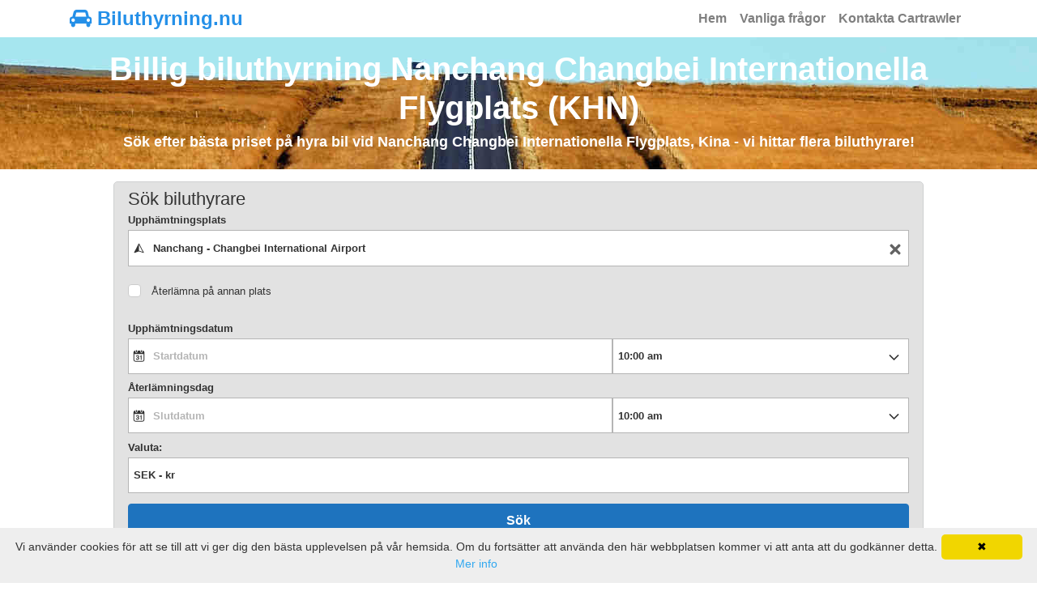

--- FILE ---
content_type: application/javascript
request_url: https://ajaxgeo.cartrawler.com/webapp-abe-5.407.1/chunks/d84180b9d972aedd0842.20.chunk.js
body_size: 1605
content:
!function(window,e){"use strict";(window.ctWebpackJsonp=window.ctWebpackJsonp||[]).push([[20],{696:function(a,t,n){var r=n(0);Object.defineProperty(t,"__esModule",{value:!0}),t.default=void 0;var s=r(n(3)),o=r(n(155)),i=r(n(5485)),c=r(n(4142)),d=r(n(32)),u={Monday:{day:"Mon",rank:1},Tuesday:{day:"Tue",rank:2},Wednesday:{day:"Wed",rank:3},Thursday:{day:"Thu",rank:4},Friday:{day:"Fri",rank:5},Saturday:{day:"Sat",rank:6},Sunday:{day:"Sun",rank:7}},p={OTA_VehLocDetailRQ:{prepare:function(e,a){var t;debug.time("sync:locationDetails:prepare");try{t={Location:p.OTA_VehLocDetailRQ.setRequestCore(e,a)}}catch(e){debug.error("/messages/prepare/locationDetails",e)}return debug.timeEnd("sync:locationDetails:prepare"),t},setRequestCore:function(e,a){debug.time("sync:locationDetails:prepare:setRequestCore");if(!_.isUndefined(a.locationCode)&&"string"==typeof a.locationCode&&a.locationCode.length>0)return{"@CodeContext":"CARTRAWLER","@LocationCode":a.locationCode};debug.timeEnd("sync:locationDetails:prepare:setRequestCore")}},OTA_VehLocDetailRS:{parse:function(e,a,t){try{t&&Object.keys(t).length>0&&debug.error("/messages/parse/locationDetails","Options is used (".concat(String(Object.keys(t)),")"))}catch(e){debug.error("/messages/parse/locationDetails",e)}debug.time("sync:locationDetails:parse");var n={},r={},o=[];try{_.isUndefined(a.Success)||(n=new c.default(t),_.each(a,(function(e,a){switch(a){case"Success":default:break;case"LocationDetail":_.each(e,(function(e,a){switch(a){case"@AtAirport":n.setType(d.default._LOCATION_TYPES[e]);break;case"@Code":n.setID(e);break;case"@Name":n.setName(e);break;case"AdditionalInfo":_.each(e,(function(e,a){"OperationSchedules"===a&&n.setHours(p.OTA_VehLocDetailRS.parseOperationSchedules(e))}));break;case"Address":n.setAddress(p.OTA_VehLocDetailRS.parseAddress(e)),r=n.getAddress(),!_.isUndefined(r.country)&&r.country.length>0&&!_.isUndefined(r.country.code)&&r.country.code.length>0&&n.setCountryCode(r.country.code)}}));break;case"TPA_Extension":_.each(e,(function(e,a){switch(a){case"POI":_.isEmpty(e)||_.isUndefined(e["@Type"])||n.setType(d.default._LOCATION_TYPES[e["@Type"]]);break;case"VendorPictureURL":default:break;case"Vendors":var t=function(e){return e instanceof Array?e:Array.of(e.Vendor)}(e),r={};t.forEach((function(e){r[e["@CompanyName"]]=p.OTA_VehLocDetailRS.parseOperationTimes(e.OperationTimes,n.hours)})),n.setHoursByVendor(r);break;case"OperationTimes":"object"===(0,s.default)(e)&&n.hours&&n.setHours(p.OTA_VehLocDetailRS.parseOpenAndAfterHours(n.hours,e))}}))}})),o.push(n))}catch(e){debug.error("/messages/parse/locationDetails",e)}return debug.timeEnd("sync:locationDetails:parse"),o},parseOperationTimes:function(e,a){var t=[];return(0,i.default)(e,(function(e,n){if((0,o.default)(e))return!0;var r=[];if(e instanceof Array)e.forEach((function(e){r.push({start:e["@Start"],end:e["@End"]})}));else if(e.Opening)r.push({start:e.Opening["@Start"],end:e.Opening["@End"]});else{var s=a.find((function(e){return e.day===n.substr(0,3)}));r.push({start:s.openingHours[0].start,end:s.openingHours[0].end})}return t.push(function(e,a){return{day:u[a].day,rank:u[a].rank,openingHours:e,afterHours:[],start:"",end:""}}(r,n)),!0})),t.sort(p.OTA_VehLocDetailRS.byObjectsAttribute("rank","ASC")),t},parseOperationSchedules:function(e){debug.time("sync:locationDetails:parse:parseOperationSchedules");var a=[],t={},n="",r="",s="",o="",i={"@Mon":{day:"Mon",rank:1,i18n:1},"@Tue":{day:"Tue",rank:2,i18n:2},"@Weds":{day:"Wed",rank:3,i18n:3},"@Thur":{day:"Thu",rank:4,i18n:4},"@Fri":{day:"Fri",rank:5,i18n:5},"@Sat":{day:"Sat",rank:6,i18n:6},"@Sun":{day:"Sun",rank:7,i18n:0}};try{_.isUndefined(e.OperationSchedule)||_.isEmpty(e.OperationSchedule)||_.each(e.OperationSchedule,(function(e,c){"OperationTimes"===c&&e instanceof Array&&(_.each(e,(function(e){t={},_.isEmpty(e)||(n="",r="",s="",o="",_.each(e,(function(e,a){switch(a){case"@End":n=e;break;case"@Start":r=e;break;default:_.isUndefined(i[a])||(s=i[a].day,o=i[a].rank)}})),t={start:r,end:n,day:s,rank:o,openingHours:[{start:r,end:n}],afterHours:[]}),a.push(t)})),a.sort(p.OTA_VehLocDetailRS.byObjectsAttribute("rank","ASC")))}))}catch(e){debug.error("/messages/parse/locationDetails/parseOperatingSchedules",e)}return debug.timeEnd("sync:locationDetails:parse:parseOperationSchedules"),a},parseOpenAndAfterHours:function(a,t){debug.time("sync:locationDetails:parse:parseOpenAndAfterHours");var n=e.copy(a),r=function(e){return{start:e["@Start"],end:e["@End"]}},s=function(e){var a=[];return _.isArray(e)?_.each(e,(function(e){a.push(r(e))})):_.isObject(e)&&a.push(r(e)),a};try{for(var o in t)_.each(n,(function(e){o.toLowerCase().indexOf(e.day.toLowerCase())>-1&&(_.isUndefined(t[o].AfterHour)||(e.afterHours=s(t[o].AfterHour)),_.isUndefined(t[o].Opening)||(e.openingHours=s(t[o].Opening)))}))}catch(e){debug.error("/messages/parse/locationDetails/parseOpenAndAfterHours",e)}return debug.timeEnd("sync:locationDetails:parse:parseOpenAndAfterHours"),n},parseAddress:function(e){debug.time("sync:locationDetails:parse:parseAddress");var a={city:{name:""},address:[],county:"",country:{name:"",code:""}};try{_.each(e,(function(e,t){switch(t){case"AddressLine":e instanceof Array?_.each(e,(function(e,t,n){"string"==typeof e&&a.address.push(e)})):a.address.push(e);break;case"CityName":a.city.name=e;break;case"CountryName":_.isEmpty(e)||_.each(e,(function(e,t){"@Code"===t&&(a.country.code=e)}));break;case"County":a.county=e}}))}catch(e){debug.error("/messages/parse/locationDetails/parseAddress",e)}return debug.timeEnd("sync:locationDetails:parse:parseAddress"),a},byObjectsAttribute:function(e,a){return function(t,n){var r,o;if("object"!==(0,s.default)(t)||"object"!==(0,s.default)(n)||!t||!n)throw{name:"Error",message:"Expected object when sorting by ".concat(e)};return(r=t[e])===(o=n[e])?t:(0,s.default)(r)===(0,s.default)(o)?"ASC"===a?r<o?-1:1:"DESC"===a?r>o?-1:1:r<o?-1:1:void 0}}}};t.default=p}}])}(window,window.ctAngular=window.ctAngular||{});

--- FILE ---
content_type: application/javascript
request_url: https://ajaxgeo.cartrawler.com/webapp-abe-5.407.1/langs/desktop/sv.js?1769615481751
body_size: 64564
content:
window.CTSetTranslations({"i18n":{"20.%.OFF":"20 % rabatt","A_TO_B":"till","AA_REDEEM_CUSTOM_CHECKOUT_DISCLAIMER":"Jag förstå att denna transaktion inte kvalificerar sig som ett köp från American Airlines i syfte att tjäna bonusmil.","ACCEPTED":"ACCEPTERAS","ACCOUNT.HOLDER.NAME":"Kontoinnehavarens namn","ADD":"Lägg till","ADD.COVER":"Lägg till försäkringsskydd","ADD.EMAIL":"Lägg till e-post","ADD.EXTRA.COVER.TITLE":"Lägg till extra skydd","ADD.EXTRA.SUBHEAD":"Dessa tillval är inte alltid tillgängliga och priserna kan komma att ändras om betalningen sker vid disken.","ADD.EXTRA.TITLE":"Dessa tillval är inte alltid tillgängliga och priserna kan komma att ändras om betalningen sker vid disken. I de flesta länder är det obligatoriskt med bilbarnstol för barn under 12 år eller 135 cm.","ADD.FULL.PROTECTION.TITLE":"Lägg till fullt skydd","ADD.INSURANCE":"Ja, lägg till hyresförsäkring för ${x} per dag","ADD.IT.HERE":"Lägg till det här","ADD.NEW.CODE":"Lägg till ny kod","ADD.OPTIONAL.EXTRAS":"Lägg till tillval","ADD.PREMIUM.COVER":"Lägg till premium-täckning","ADD.PROMO.CODE":"Lägg till kampanjkod","ADD.RENTAL":"Lägg till hyrning","ADDCAR":"Lägg till bil","ADDCARD":"Lägg till kort","ADDCREDITCARD":"Lägg till kreditkort","ADDED":"Tillagd","ADDED.INSURANCE":"Du lade till vår prisvärda bilförsäkring. Du har nu full täckning på din biluthyrning.","ADDED.TO.BASKET":"Har lagts till i varukorgen","ADDED.UPSELL.S4.URGENCY":"Skaffa Premium-försäkring. Trevlig resa!","ADDED.WITH.PREMIUM.COVER":"Tillagd med premium-täckning","ADDEXTRAS":"Lägg till tillval","ADDEXTRASDETAIL.TEXT":"Alla tillval betalas vid leverantörens hyrdisk vid upphämtning. Dessa tillval är inte alltid tillgängliga och priserna kan komma att ändras. I de flesta länder är det obligatoriskt med bilbarnstol för barn under 12 år eller 135 cm.","ADDINSURANCE":"Lägg till försäkring","ADDITIONAL.FEES":"Extra avgifter","ADDITIONAL.INFO.CARRIER":"Flygbolag:","ADDITIONAL.PROTECTION":"Ytterligare skydd","ADDITIONAL.PROTECTION.SUBHEADING":"${x} erbjuder ytterligare skydd för din resa.","ADDITIONAL.SENIOR.FEE":"Vi kunde inte hålla på den här bilen till det här priset eftersom en avgift för äldre förare måste tillämpas.","ADDITIONAL.YOUNG.FEE":"Vi kunde inte hålla på den här bilen till det här priset eftersom en avgift för ung förare måste tillämpas.","ADDITIONALCOSTS.DEPOSIT.TOOLTIP":"${x} kommer att debiteras ditt kreditkort vid upphämtning. Det är en garanti om fordonet skulle utsättas för skada eller stöld. Beloppet återförs automatiskt om bilen inte utsätts för stöld eller skador under hyresperioden.","ADDITIONALCOSTS.EXCESS.TOOLTIP":"Om fordonet skulle utsättas för skada eller stöld är du skyldig att betala maximalt ${x}","ADDITIONALDRIVER":"Extraförare","ADDITIONALDRIVER.TEXT":"Extraförare.","ADDPREMIUM":"Lägg till Premium-täckning","ADDRESS":"Adress","ADDRESS.EMPTY.ERROR":"Ange din adress.","ADMIN.CHARGES.EXPLAINED":"Täcker alla administrationsavgifter som tillämpas av ditt hyrbilsföretag och som inte återfås genom ett anspråk som täcks av denna försäkring. Detta inkluderar avgifter för förlorad användning.","ADVANCED.SEARCH":"Avancerad sökning","AGE.EMPTY.ERROR":"Ange en giltig ålder för föraren (18 eller äldre).","AGE.FIELD.ELDER.ERROR":"Ange en ålder högre än ${x}","AGE.FIELD.YOUNG.ERROR":"Ange en ålder mellan ${x} och ${y}","AGE.OTHER":"Annat","AGE.POPUP":"Det kan tillkomma extra avgifter tillämpliga för unga förare (under 25 år) och äldre förare (över 70 år).  Du kommer att omdirigeras till resultatsidan där din sökning kan uppdateras.","AGE.POPUP.DTAG":"Det kan tillkomma extra avgifter tillämpliga för unga förare (under 25 år) och äldre förare (över 70 år). Rådgör med en representant vid hyrdisken.","AGE.RANGE.FROM.TO":"Ålder ${x}–${y}","AGE.TOOLTIP":"Unga eller äldre förare kan behöva betala en extra avgift beroende på vilken hyrbilsleverantör de väljer.","AGE_FIELD_ELDER_ERROR":"Ange en ålder högre än 71","AGE_FIELD_ERROR":"Ange en giltig ålder för föraren (18 eller äldre)","AGE_FIELD_ERROR_DTAG":"Ange en giltig ålder för föraren (21 eller äldre)","AGE_FIELD_ERROR_GR3":"Ange en giltig ålder för föraren (71 eller äldre)","AGE_FIELD_YOUNG_ERROR":"Ange en ålder mellan 18 och 24","AIRCONDITIONING":"Luftkonditionering","AIRCONDITIONING.ABBR":"A/C","AIRLINE":"Flygbolag","AIRLINE.LOYALTY.RULES":"Kontrollera flygbolagets bonusregler.","AIRPORTFEE":"Flygplatsavgift","AIRPORTSURCHARGES.TOOLTIP":"Alla flygplatsavgifter ingår i hyrpriset.","ALL":"Alla","ALL.SEARCH.RESULTS":"Alla sökresultat","ALL.SUPPLIERS":"Alla leverantörer","ALL.VEHICLES":"Alla fordon","ALLRESULTS":"Alla resultat","ALLSUPPLIERS":"Alla leverantörer","ALSO.INCLUDEDFORFREE":"Ingår också KOSTNADSFRITT","ALT.CAROUSEL.LEFT":"karusellnavigering vänster","ALT.CAROUSEL.RIGHT":"karusellnavigering höger","ALT.PAY.ALIPAY":"Alipay","ALT.PAY.ALL.TYPES":"Betala med ${x}","ALT.PAY.BANK.SELECT.MESSAGE":"Välj din bank","ALT.PAY.BANK.SOFORT":"Bank*","ALT.PAY.BIC":"BIC-kod *","ALT.PAY.BIC.ERROR.MESSAGE":"Ange en giltig BIC-kod","ALT.PAY.BIC.TOOLTIP":"Bank Identifier Codes (BIC), även känd som SWIFT, är unika identifieringskoder, 8 till 11 siffror för en viss bank.","ALT.PAY.GIROPAY":"Giropay","ALT.PAY.IDEAL":"iDEAL","ALT.PAY.INTERSTITIAL":"Vi omdirigerar dig till ${x}s webbplats för att slutföra betalningen","ALT.PAY.INTERSTITIAL.TEXT2":"Kom tillbaka till vår webbplats för bekräftelse av dina uppgifter när du är klar med betalningen","ALT.PAY.LEADTIME":"Tyvärr är dina datum för tidiga för denna betalningsmetod. Använd en alternativ metod","ALT.PAY.NO.SUPPORT.MESSAGE":"Tyvärr kan vi inte ta emot deposition med detta betalningsalternativ. Använd en alternativ metod.","ALT.PAY.PAYPAL":"PayPal","ALT.PAY.RESIDENCY.SOFORT":"Land/region*","ALT.PAY.SOFORT":"Sofort","ALTPAYMENTFAILEDMSG":"Betalningen misslyckades. Försök med en annan betalningsmetod.","ALTPAYMENTFAILEDMSGPROVIDER":"Betalningen med ${x} misslyckades. Försök med en annan betalningsmetod.","ALTPAYMENTRETRYDUPLICATERESERVATIONMSG":"Du har nyligen gjort en bokning som är likadan som den här bokningen. Vill du fortsätta och skapa en ny bokning?","AMENDMENTS.TOOLTIP":"Ingen extra avgift tas ut vid ändringar som görs i din bokning online eller via telefon upp till 48 timmar före upphämtningstiden. Alla ändringar kommer att vara föremål för realtidspriser.","AMOUNT.DEDUCTED.FROM.ACCOUNT":"${x} spenderat på bokning","AMOUNT.VOUCHER.APPLIED":"${x} voucher tillämpad","AMOUNTPAID":"Betalat belopp","AMOUNTPAID.DEPOSIT":"Betalat belopp (deposition)","AMOUNTPAID.DEPOSITINSURANCE":"Betalat belopp (deposition + försäkring)","AMOUNTPAID.INSURANCE":"Betalat belopp (försäkring)","APPLEPAY.TAP.AGREE.RENTAL.TERMS.PRIVACY":"Tryck på ”Boka med Apple Pay” för att slutföra din bokning och acceptera hyresvillkoren, de allmänna villkoren och vår sekretesspolicy","APPLY.ALTERNATIVE.FILTERS":"Använd alternativa filter","APPLY.SELECTION":"Tillämpa val","ARRIVALTIME":"Ankomsttid","AUTH.SESSION.EXPIRED.PARAGRAPH":"Det verkar som att din session har löpt ut. Logga in igen för att lösa in din: ${x}.","AUTOTRANSMISSION":"Automatväxellåda","AVAILABILITY.MOBILE1":"Vi hittade tyvärr inga resultat som stämde överens med dina sökkriterier. Globala brister påverkar för närvarande hyrbilsutbudet. Det kan vara till hjälp att ändra dina sökkriterier.","AVAILABILITY.MOBILE2":"Här är några förslag:","AVAILABILITY.POPUP":"Den här sidan har tyvärr upphört.  Klicka på ”nästa” för att söka igen.","AVAILABILITY.POPUPCTA":"Nästa","AVAILABILITY.TEXT1":"Tyvärr finns det inga bilar tillgängliga som stämmer överens med dina kriterier, men det kan hjälpa att ändra din sökning. Här är några förslag:","AVAILABILITY.TEXT2":"Växla mellan upphämtnings- och avlämningstider","AVAILABILITY.TEXT3":"Ändra dina datum","AVAILABILITY.TEXT4":"Prova att söka efter en närbelägen plats","AVAILABILITYCARS":"${x} bilar tillgängliga","AVAILABILITYCARSFILTERED":"${x} av ${y} bilar tillgängliga","AVAILABLE.AT.THE.DESK":"Finns vid hyrdisken","AVAILABLE.POINTS":"Du har ${x} ${y} att använda","AVERAGE.CAR.PRICE":"Det genomsnittliga bilpriset är ${x}","AVERAGE.PRICE.HEADER":"Utmärkt erbjudande! Detta hyrbilserbjudande kostar endast ${x}.","AVERAGE.PRICE.SUBHEADING":"Liknande fordon som har bokats på ${x} kostar i genomsnitt ${y} vid den här tiden på året","AVERAGE.WAITING.TIME":"Genomsnittlig väntetid","AVERAGE.WAITING.TIME.DAY.MONTH":"Genomsnittlig väntetid för en ${day} i ${month} är ${mins} min.","AVERAGE.WAITING.TIME.DAY.MONTH.TIME":"Genomsnittlig väntetid vid ${time} på en ${day} i ${month} är ${mins} min.","AVERAGE.WAITING.TIME.GENERIC":"Genomsnittlig väntetid är${mins} min.","AVIS.WRAPPER.TITLE":"Vi tycker att biluthyrning handlar om själva resan","AWN.ADD.INSURANCE":"Ja, lägg till hyrbilsförsäkring för <strong>${x} per dag<strong>. (Föreslaget)","AWN.BENEFIT.MISFUELLING.FEES.TT":"Täcker skador om du tankar din bil med fel bränsle.","AWN.BENEFIT.YOUR.BELONGINGS.TT":"Täcker förlust eller skada på dina personliga tillhörigheter.","AWN.CA.CANCELLATION.POLICY":"Du kan säga upp din försäkring när som helst före försäkringens ikraftträdandedatum. Tänk på att om du säger upp din försäkring efter det datum då försäkringen träder i kraft kommer ingen återbetalning att beviljas.","AWN.CLAIM.02":"Du lämnar in ett anspråk till <strong>AWN</strong> för det belopp du har debiterats.","AWN.CLAIM.03":"AWN återbetalar dig det belopp du betalade för skadorna.","AWN.FAQ.02":"${x} kan be dig att köpa försäkring vid hyrdisken. Om du lägger till en bilsemesterförsäkring kan du <strong>tryggt neka försäkring vid hyrdisken</strong>. Bilsemesterförsäkring täcker upp till en maximal total försäkringsgräns på ${y} om bilen skadas eller blir stulen under hyresperioden. När du bokar en bil och lägger till en bilsemesterförsäkring ingår även Begränsad täckning.","AWN.FAQ.06":"AWN kommer att <strong>återbetala</strong> dig om du behöver avboka din bilsemesterförsäkring när som helst före upphämtning.","AWN.INSURANCE.OPTION.BODY.LIMITED":"Begränsad försäkring – Det finns ingen täckning för din självrisk eller personliga tillhörigheter.","AWN.INSURANCE.OPTION.BODY.PREMIUM":"Premiumförsäkring – Ger täckning, så att om du råkar ut för en olycka med din hyrbil så täcks din självrisk och personliga tillhörigheter upp till ${x}.","AWN.INSURANCE.OPTION.BODY.ROADTRIP":"Bilsemesterförsäkring – Ger täckning, så att om du råkar ut för en olycka med din hyrbil så täcks din självrisk och personliga tillhörigheter upp till ${x}.","AWN.INSURANCE.PEACEOFMIND":"Vår försäkring ser till att du är skyddad.","AWN.NORTHAMERICA.INSURANCE.PROMPT.CONTENT":"Din hyrbilsleverantör täcker dig inte alltid för extra kostnader (vägassistans och bogsering, personliga tillhörigheter, outnyttjade hyrdagar med mera). Undvik oväntade avgifter med biluthyrning i Nordamerika – extra täckning ger dig den trygghet du behöver under din utlandsresa.","AWN.NZ.CANCELLATION.POLICY":"Du kan säga upp din försäkring när som helst innan ditt hyrbilsavtal börjar gälla. Observera att om du säger upp din försäkring efter denna tidpunkt kommer ingen återbetalning att beviljas och du förlorar din rätt att göra anspråk enligt försäkringen.","AWN.PREMIUM.DISCLAIMER":"Denna policy är undertecknad av Lloyd's försäkringsgivare och utfärdad under uppdragsfullmakt av AWN Insurance Inc. och i provinsen British Columbia av AWN Insurance Inc. som bedriver verksamhet som AWN Insurance Services. Villkor, begränsningar och undantag gäller. Läs vår ${x} gällande vår roll och ersättning. Innan du fattar ett beslut bör du granska vår ${y} och våra ${z}.","AWN.PREMIUM.DISCLOSURE":"Genom att välja Premium-försäkringen och klicka på fortsätt-knappen nedan godkänner du försäkringens ${x}.","AWN.PREMIUM.FAQ.02":"${x} kan be dig att köpa försäkring vid hyrdisken. Om du lägger till en Premiumförsäkring kan du <strong>tryggt neka försäkring vid hyrdisken</strong>. Premiumförsäkringen täcker upp till en maximal total försäkringsgräns på ${y} om bilen skadas eller blir stulen under hyresperioden. När du bokar en bil och lägger till en Premiumförsäkring ingår även Begränsad täckning.","AWN.REFUNDABLE.EXCESS.TT":"${x} (självrisken) är det högsta belopp du kan debiteras av ${y} för skada. <strong>AWN kommer att återbetala det belopp du debiteras.</strong>","AWN.ROADTRIP.DISCLOSURE":"Genom att välja bilsemesterförsäkring och klicka på fortsätt-knappen nedan godkänner du försäkringens ${x}.","AXA.CLAIM.01":"${x} debiterar dig skadekostnaden, ${y} är den maximala summan de kan debitera dig.","AXA.CLAIM.02":"Du lämnar in ett anspråk till <strong>AXA</strong> för det belopp du har debiterats.","AXA.CLAIM.03":"AXA återbetalar dig det belopp du betalade för skadorna.","AXA.CLAIM.HEADLINE":"Om du råkar ut för en olycka …","AXA.CLAIM.SUBHEADLINE":"det här är vad du kan förvänta dig","AXA.COVER":"AXA premium-täckning","AXA.COVER.TOOLTIP":"Inkluderar självriskreducering vid vagnskada och stöldförsäkring med självrisk. Självrisken täcks av en försäkring för återbetalning av skada som erbjuds av AXA.","AXA.FAQ.01.CREDIT":"Se till att du har ett kreditkort i huvudförarens namn och tillräckligt med kredit för den återbetalningsbara självrisksdepositionen vid hyrdisken.","AXA.FAQ.01.DEBIT":"Se till att du har ett kredit- eller betalkort i huvudförarens namn och tillräckligt med kredit för den återbetalningsbara självrisksdepositionen vid hyrdisken.","AXA.FAQ.01.DEPOSIT":"Den återbetalningsbara depositionen reserveras tillfälligt på det godkända kortet. Depositionen kommer att återbetalas till ditt konto när du återlämnar bilen enligt hyresavtalet.","AXA.FAQ.02":"${x} kan be dig att köpa försäkring vid hyrdisken. <strong>Om du lägger till en Premium-försäkring kan du tryggt neka försäkring vid hyrdisken.</strong> Premium-försäkringen täcker upp till en maximal total försäkringsgräns på ${y} om bilen skadas eller blir stulen under hyresperioden. När du bokar en bil och lägger till en Premium-försäkring ingår även Begränsad täckning.","AXA.FAQ.03":"Se den fullständiga produktsammanfattningen för Premiumförsäkring: ${IPID}. Lägg till Premium om den uppfyller dina krav och behov.","AXA.FAQ.03.IPID":"Informationsdokument om försäkringsprodukter (IPID)","AXA.FAQ.04":"Din vanliga bilförsäkring täcker inte din hyrbil.","AXA.FAQ.05":"När du bokar en bil och lägger till Premiumförsäkring får du en bekräftelse från AXA via e-post till den e-postadress du har angett. E-postmeddelandet kommer att innehålla din faktura, försäkringsnummer och information om hur du lämnar in ett anspråk om det behövs. Skicka e-post till: carhireclaims@axa-assistance.co.uk om du vill få dina försäkringshandlingar via post.","AXA.FAQ.06":"Om du behöver avbeställa Premiumförsäkringen kommer AXA att återbetala dig upp till 24 timmar innan hyresperioden börjar.","AXA.FAQ.06.CANX.BEFORE.PICKUP":"Om du behöver avbeställa Premiumförsäkringen kommer AXA att återbetala dig upp till 24 timmar innan hyresperioden börjar.","AXA.FAQ.HEADLINE":"Saker att veta","AXA.FOR.MORE.INFO":"Mer information finns i försäkringen ${Insurance.Link.Terms} och ${IPID}","AXA.NORTHAMERICA.SUMMARY":"Din hyrbilsleverantör ersätter dig inte alltid för extra kostnader. Undvik oväntade avgifter med biluthyrning i Nordamerika – extra täckning.","AXA.NORTHAMERICA.TITLE":"Biluthyrning i Nordamerika – Extra täckning","AXA.NUMBER.ONE":"AXA är det <strong>ledande globala försäkringsvarumärket</strong> för 10:e året i rad","AXA.PREMIUM.DISCLOSURE":"Genom att välja Premiumförsäkring och klicka på knappen Nästa nedan godkänner du försäkringens allmänna villkor och har läst ${IPID}.","AXA.PREMIUM.DISCLOSURE.IPID":"IPID","AXA.PREMIUM.DISCLOSURE.NEW":"Genom att köpa Premiumförsäkring och klicka på knappen Lägg till Premiumförsäkring nedan, godkänner du försäkringens allmänna villkor och har läst ${IPID}.","AXA.PREMIUM.DISCLOSURE.PROCEED":"Genom att välja Premiumförsäkring och fortsätta bekräftar du att du har läst och accepterar försäkringen ${Insurance.Link.Terms} ${IPID} och att denna policy, baserat på denna information, passar dina behov.","AXA.PREMIUM.DISCLOSURE.PROCEED.NEW":"Genom att välja Premiumförsäkring och fortsätta bekräftar du att du har läst och accepterar försäkringen ${Insurance.Link.Terms} ${IPID} och att denna policy, baserat på denna information, passar dina behov.","AXA.REFER.TO.POLICY":"För att kontakta oss eller lämna in ett klagomål om din försäkring eller ditt anspråk, se ${Insurance.Link.Terms}","AXA.UK.REGULATORY.STATEMENT":"CarTrawler är en utsedd representant för Inter Partner Assistance S.A., som är auktoriserad och reglerad av Belgiens centralbank, med registrerat huvudkontor på Boulevard du Régent 7, 1000 Bryssel, Belgien. Godkänd av Prudential Regulation Authority (organisationsnummer 202664). Omfattas av bestämmelser från Financial Conduct Authority och begränsad reglering från Prudential Regulation Authority. Kontorsadress för Inter Partner Assistance S.A. UK är 106-118 Station Road, Redhill, RH1 1PR. Inter Partner Assistance S.A är en del av AXA Group.","AXA.UNHAPPY.WITH.SERVICE":"Är du missnöjd med den service som tillhandahållits?","AXA.USA.BOOKWITHCOVER":"Boka med försäkring","AXA.USA.BOOKWITHOUTCOVER":"Boka utan försäkring","AXA.USA.INSURANCE.PROMPT.CONTENT":"Din hyrbilsleverantör täcker dig inte alltid för extra kostnader (vägassistans och bogsering, personliga tillhörigheter, outnyttjade hyrdagar med mera). Undvik oväntade avgifter med biluthyrning i USA – extra täckning.","AXA.USA.INSURANCE.PROMPT.CONTENT.WITHPRICE":"Din hyrbilsleverantör täcker dig inte alltid för extra kostnader (vägassistans och bogsering, personliga tillhörigheter, outnyttjade hyrdagar med mera). Undvik oväntade avgifter med biluthyrning i USA –extra täckning <strong>för endast ${x}</strong>.","AXA.USA.INSURANCE.PROMPT.SUBSCRIPT":"Den här försäkringen tecknas av INTER PARTNER ASSISTANCE SA, medlem av AXA Assistance Group, Avenue Louise 166, 1050 Bryssel, Belgien. Försäkringen kan inte tecknas av invånare i USA.","AXA.USA.LIST.ITEM01":"Vägassistans och bogsering","AXA.USA.LIST.ITEM02":"Täckning för personliga tillhörigheter","AXA.USA.LIST.ITEM03":"Oavsiktlig skada (tak, rutor med mera)","AXA.USA.LIST.ITEM04":"Täckning för hyrbilsnyckel","AXA.USA.LIST.ITEM05":"Outnyttjade hyrdagar","AXA.USA.LIST.TITLE":"Upp till ${x} täckning för:","AXA.USA.ONLYPRICEPERDAY":"Endast ${x}/dag","AXA.USA.PRICESUMMARY":"USA biluthyrning - Ytterligare tillägg","AXA.USA.SUBSCRIPT":"Den här försäkringen tecknas av INTER PARTNER ASSISTANCE SA, medlem av AXA Assistance Group, Avenue Louise 166, 1050 Bryssel, Belgien. Den här försäkringen är endast tillgänglig för invånare i ${x} och kan inte tecknas av invånare i USA.","AXA.USA.SUMMARY":"Din hyrbilsleverantör ersätter dig inte alltid för extra kostnader. Undvik oväntade avgifter med biluthyrning i USA – extra täckning.","AXA.USA.TITLE":"USA biluthyrning - Ytterligare tillägg","BABYSEAT":"Babyskydd","BABYSEAT.TEXT":"För barn upp till 9 månader eller barn som väger mindre än 9 kg eller 20 lb.","BACK":"Föregående","BACK.TO.TOP":"Tillbaka till överst","BACKFILL.NOTIFICATION":"Det finns begränsad tillgänglighet med ${x} för din sökning. Du kan se alternativ från andra hyrbilsleverantörer.","BACKTO":"Tillbaka till ${x}","BACKTOCARS":"Tillbaka till bilar","BACKTODETAILS":"Tillbaka till detaljer","BACKTOINSURANCE":"Tillbaka till försäkring","BAGS":"${X} väska/väskor","BAGS.TOOLTIP.NONE":"Den här bilen rymmer inga resväskor","BAGS.TOOLTIP.PLURAL":"Den här bilen har plats för ${x} små resväskor","BAGS.TOOLTIP.SINGULAR":"Den här bilen har plats för en liten resväska","BALANCEDEDUCTED":"Avdraget belopp ${X}","BALANCEDEDUCTEDON":"Avdraget belopp på ${date}","BALANCEPAYABLE":"Belopp att betala ${X}","BALANCEPAYABLEATDESK":"Belopp att betala i hyrdisken på ${date}","BALANCEPAYABLENOW":"Belopp att betala nu","BANNER.BUTTON.ECO":"Visa hybrid- och elfordon","BANNER.BUTTON.SELFSERVICE":"Visa hyrbilar med självbetjäning","BANNER.SUBHEADER.SAVE.TIME":"Spara tid och stress genom att boka din hyrbil nu (totalpris inkl. skatter och avgifter).","BANNER.SUBTITLE.ECO":"Med vårt urval av miljövänliga fordon kan du minska din miljöpåverkan samtidigt som du minskar dina bränslekostnader.","BANNER.SUBTITLE.SELFSERVICE":"Hoppa över de stressiga köerna genom att hämta dina nycklar i en självbetjäningsautomat.","BANNER.TITLE.ECO":"Sugen på att prova en elbil?","BANNER.TITLE.SELFSERVICE":"Vill du slippa köa?","BANNER.USP.DESCRIPTION":"Den perfekta bilen för dig inkluderar dessa förmåner.","BANNER.USP.TITLE":"​Ingår i din bokning","BENEFIT.ACCIDENTAL.DEATH":"Dödsolycka","BENEFIT.ACCIDENTAL.DEATH.TT":"Täcker betalning till ditt dödsbo om du dör till följd av skador som du ådragit dig i samband med en olycka med hyrbilen.","BENEFIT.ADMIN.FEES":"Administrationsavgifter","BENEFIT.ADMIN.FEES.TT":"Täcker en del av pappersarbetet om ett anspråk görs.","BENEFIT.BELONGINGS.KEYS":"Dina tillhörigheter och nycklar","BENEFIT.BELONGINGS.KEYS.EXPLAINED":"Täcker förlust eller skada på personliga tillhörigheter och skadade eller förlorade nycklar.","BENEFIT.BREAKDOWN.ASSISTANCE":"Vägassistans","BENEFIT.BREAKDOWN.ASSISTANCE.TT":"Täcker bogserings- och haverikostnader.","BENEFIT.BROKEN.WINDSCREEN.GLASS":"Trasig vindruta och glas","BENEFIT.BROKEN.WINDSCREEN.GLASS.EXPLAINED":"Täcker alla bildelar av glas: vindruta, speglar, fönster och soltak.","BENEFIT.BROKEN.WINDSCREEN.GLASS.TT":"Täcker reparationer av speglar, fönster och soltak.","BENEFIT.DAMAGE.UNDERCARRIAGE.ROOF":"Skador på underrede och tak","BENEFIT.DAMAGE.UNDERCARRIAGE.ROOF.TT":"Täcker skador på underrede och tak vid en olycka.","BENEFIT.INSURANCE.EXTENSION":"Automatisk försäkringsförlängning på grund av försening","BENEFIT.INSURANCE.EXTENSION.TT":"Förläng försäkringsperioden med högst 24 timmar om dina resplaner försenas på grund av oförutsedda omständigheter.","BENEFIT.KEY.DAMAGE.LOSS":"Skadad eller förlorad nyckel","BENEFIT.KEY.DAMAGE.LOSS.TT":"Täcker förlust eller skada på nycklar.","BENEFIT.LATE.PICKUP":"Sen upphämtning på grund av försenad avgång","BENEFIT.LATE.PICKUP.TT":"Täcker eventuella extra avgifter för upphämtning av ditt fordon utanför normal kontorstid på grund av en oplanerad flygförsening.","BENEFIT.LOSS.OF.USE":"Förlorad användbarhet","BENEFIT.LOSS.OF.USE.TT":"Täcker eventuella extra företagsavgifter som kan uppstå om företaget inte kan hyra bilen på grund av skada.","BENEFIT.MISFUEL.ADMIN.FEES":"Avgifter för feltankning och administrationsavgifter","BENEFIT.MISFUEL.ADMIN.FEES.EXPLAINED":"Täcker pappersarbete under anspråksprocessen och skador som orsakas av att bilen tankats med fel bränsle.","BENEFIT.MISFUELLING.FEES":"Avgifter för feltankning","BENEFIT.MISFUELLING.FEES.TT":"Täcker skador om du tankar bilen med fel bränsle.","BENEFIT.MULTI.LINGUAL":"Flerspråkig support för skadeanmälan","BENEFIT.MULTI.LINGUAL.TT":"Skadeanmälan kan lämnas in på något av följande språk: English, Deutsch, Dansk, Italiano, Português, Español, Polski, Français, Nederlands, Norsk, suomi och Svenska.","BENEFIT.REPLACE.KEYS.LOCKS":"Ersättningsnycklar och lås","BENEFIT.REPLACE.KEYS.LOCKS.TT":"Täcker förlust eller skada på nycklar och lås.","BENEFIT.ROOF":"Tak","BENEFIT.ROOF.TT":"Täcker skador på taket vid en olycka.","BENEFIT.ROOF.UNDERCARRIAGE":"Tak och underrede","BENEFIT.ROOF.UNDERCARRIAGE.EXPLAINED":"Täcker taket och delarna under bilens kaross.","BENEFIT.TRAVEL.EXPENSES":"Resekostnader","BENEFIT.TRAVEL.EXPENSES.TT":"Täcker eventuella extra resekostnader i händelse av att din hyrbil blir oanvändbar under din resa.","BENEFIT.TYRES":"Däck","BENEFIT.TYRES.TT":"Täcker reparation av punktering eller däckbyte.","BENEFIT.UNDERCARRIAGE":"Underrede","BENEFIT.UNDERCARRIAGE.TT":"Täcker skador på underrede vid en olycka.","BENEFIT.YOUR.BELONGINGS":"Dina tillhörigheter","BENEFIT.YOUR.BELONGINGS.TT":"Täcker förlust eller skada på personliga tillhörigheter.","BEST.CAR.HIRE.DEALS":"De bästa hyrbilserbjudandena","BEST.PRICE.GUARANTEED":"Garanti för bästa pris","BEST.SELLER":"Bästsäljare","BEST.SELLER.TOOLTIP":"En av våra populäraste bilar som har bokats på den här destinationen.","BLUETOOTH":"Bluetooth","BNPL.BOOK.CAR.WITHOUT.PAY.FULL":"Boka hyrbil utan att behöva betala hela beloppet direkt.","BNPL.DID.YOU.KNOW":"Visste du att vi erbjuder en rad flexibla betalningsalternativ i kassan, inklusive <u><strong>köp nu, betala senare</strong></u>","BNPL.LOOK.FLEXIBLE.PAY.OPTIONS.CHECKOUT":"Leta efter våra flexibla betalningsalternativ i kassan, inklusive <u><strong>köp nu, betala senare</strong></u>","BNPL.METHODS.MAY.VARY.CHECKOUT":"Observera att de tillgängliga betalningsmetoderna med vilka du kan köpa nu och betala senare kan variera i kassan.","BNPL.SPREAD.COST.DELAY.OR.SPLIT":"Sprid ut hyrbilskostnaden genom att fördröja betalningen, eller dela upp den i mindre bitar som kan återbetalas över tid.","BNPL.TOOLTIP.BUY.NOW.PAY.LATER":"Köp nu, betala senare","BODY.DEALOFTHEWEEK.EXPIRY":"Erbjudandet är slut och priserna har nu ändrats.","BOOK":"Boka","BOOK.NOW.SECURE.RATE":"Boka nu för att säkra detta pris","BOOK.PERFECT.CAR.BANNER":"Boka den perfekt bilen på mindre än en minut!","BOOK.TODAY.DEAL":"Få ett bra pris genom att boka idag.","BOOK.WITH.APPLEPAY":"Boka med Apple Pay","BOOK.WITH.GOOGLEPAY":"Boka med Google Pay","BOOK.WITH.KLARNA":"Boka med Klarna","BOOK.WITH.PAYMENT.METHOD":"Boka med ${x}","BOOK.WITH.THIRDPARTY":"Boka med ${x}","BOOK_INSURANCE_COMBO":"Boka försäkringskombo","BOOKED.LAST.X.HOURS":"Populärt resmål! Över ${x} kunder har bokat på denna plats under de senaste ${y} timmarna","BOOKING.ALREADY.CONFIRMED":"Tack, din bokning har bekräftats.","BOOKING.CLOSE":"Stäng","BOOKING.COST.BREAKDOWN":"Genomgång av din bokningskostnad","BOOKING.DETAILS":"Bokningsuppgifter","BOOKING.FAIL.CHECK.RETRY":"Ett problem uppstod vid bekräftelsen av din bokning. Bokningen har inte slutförts ännu och du har inte debiterats. Kontrollera dina uppgifter och försök igen.","BOOKINGCANCELLED.TEXT1":"Den här bokningen har avbrutits automatiskt.","BOOKINGCANCELLED.TEXT2":"Gå in på vår webbplats för att göra en annan bokning.","BOOKINGCANCELLED.TITLE":"Bokningen avbröts","BOOKINGCONFIRMATION":"Tack för din bokning!","BOOKINGERROR.INSURANCE":"Ett tekniskt problem uppstod vid behandling av en del av din bokning. Vi beklagar detta. Bokningen av din bil har gått igenom men ett problem uppstod vid tecknande av försäkring. Du kan försöka igen i sektionen Hantera min bokning, information kommer i e-postmeddelandet med bekräftelsen.","BOOKINGFEEDBACK":"Berätta gärna vad du tycker","BOOKINGFEEDBACK.DIFFICULT":"Mycket svårt","BOOKINGFEEDBACK.EASEBOOKING":"På en skala från 0 till 10, hur enkel var bokningsprocessen?","BOOKINGFEEDBACK.EASY":"Mycket enkel","BOOKINGFEEDBACK.ERROR":"Välj ett alternativ","BOOKINGFEEDBACK.EXPERIENCE":"Berätta för oss om din upplevelse idag.","BOOKINGFEEDBACK.EXPLAIN":"Hjälp oss genom att förklara varför du gav oss dessa betyg…","BOOKINGFEEDBACK.HARD":"Mycket svår","BOOKINGFEEDBACK.HEADER":"Feedback","BOOKINGFEEDBACK.HOWEASY":"Hur enkelt eller svårt var det att göra din bokning med oss idag?*","BOOKINGFEEDBACK.HOWLIKELY":"Hur troligt är det att du kommer att rekommendera oss till en vän eller kollega?*","BOOKINGFEEDBACK.IMPROVE":"Berätta för oss vad vi kan göra för att bli bättre (valfritt)","BOOKINGFEEDBACK.LIKELY":"Mycket sannolikt","BOOKINGFEEDBACK.RECO.STATIC":"På en skala från 0 till 10, hur troligt är det att du skulle rekommendera oss till en vän?","BOOKINGFEEDBACK.SCALE":"(1 – inte troligt, 10 – mycket troligt)","BOOKINGFEEDBACK.START":"Vi vill ha din feedback!","BOOKINGFEEDBACK.THANKYOU":"Tack för din feedback","BOOKINGFEEDBACK.TRUSTPILOT":"Om du vill dela med dig av dina åsikter om webbplatsen,","BOOKINGFEEDBACK.TRUSTPILOTLINK":"skriv en recension här","BOOKINGFEEDBACK.UNLIKELY":"Mycket osannolikt","BOOKINGSUMMARY":"Bokningssammanfattning","BOOKNOW":"Boka nu","BOOKNOW.AMAZINGDEAL":"Boka nu för att få ett otroligt erbjudande.","BOOKNOW.PAYLATER":"Boka nu, betala senare","BOOKNOW.WITHINSURANCE":"Boka nu <span>med försäkring</span>","BOOKNOW.WITHOUTINSURANCE":"Boka nu <span>utan försäkring</span>","BOOSTERSEAT":"Bälteskudde","BOOSTERSEAT.TEXT":"För barn från 4 år och uppåt eller barn som väger 18–45 kg eller 40–100 lb.","BREAKDOWNASSISTANCE.TOOLTIP":"Om du skulle råka ut för haveri kommer hyrbilsleverantören att skicka assistans.","BREXIT.BANNER.HEADER":"Varning till alla förare med ett körkort utfärdat i Storbritannien","BREXIT.BANNER.PLACEHOLDER":"gov.uk","BREXIT.BANNER.TEXT2":"<b>Viktig Brexit-uppdatering.</b> Om en Brexit utan avtal genomförs kan alla med ett körkort utfärdat i Storbritannien behöva ett giltigt Internationellt körkort för att köra i Europa. Besök ${x} för mer information om internationella körkort.","BROKEN.WINDSCREEN.TOOLTIP":"Omfattar speglar, fönster, reparation av soltak samt reparation eller byte av däck vid punktering","BRONZE_DISCOUNT":"Bronsrabatt","BUNDLE.NAME.ALLINCLUSIVE":"All inclusive-paket","BUNDLE.NAME.ESSENTIAL":"Baspaket","BUNDLE.NAME.WORRY_FREE":"Komfort plus","BUSIEST.TIME.L1":"Skynda dig, erbjudanden går åt snabbt!","BUSIEST.TIME.L2":"Din sökning efter ${location} är populär idag.","BUSINESS.TRAVELLER":"Affärsresande","BUSINESS.TRAVELLER.TOOLTIP":"Denna högkvalitetsbil har en praktiskt belägen upphämtningsplats.","BYBOOKING.AGREE.4":"När du gör en bokning godkänner du ${w}, ${x}, ${y} och ${z}.","BYRESERVING_AGREE.3":"Genom att boka godkänner du ${x}, ${y} och ${z}.","BYRESERVING_AGREE.RESERVATION":"Genom att boka samtycker du till biluthyrningsvillkoren, bokningsvillkoren och integritetspolicyn.","C19_BESTVALUE_BODY":"Du fick det bästa erbjudandet med ett populärt varumärke baserat på ${x} recensioner.","C19_BESTVALUE_TITLE":"Mest prisvärda","C19_DT_RESULTS":"Njut av en säker och trygg resa med våra flexibla reservationer och förbättrade städrutiner","C19_EXPERIENCE_BODY":"Njut av snabb service och vänlig personal med ${x} i ${y} baserat på ${z} recensioner.","C19_EXPERIENCE_TITLE":"Bästa upplevelse","C19_FAVOURITE_BODY":"Du valde ett av de topprankade märkena i ${x} baserat på ${y} recensioner.","C19_FAVOURITE_TITLE":"Kundfavorit","C19_FUELPOLICY_BODY":"Få en full tank vid upphämtning och fyll den igen vid återlämning.","C19_FUELPOLICY_TITLE":"Effektivt bränsle","C19_OPTIONS_POSTPAID":"Du har valt ett fantastiskt erbjudande! Kom ihåg att du kan avboka när som helst före upphämtning.","C19_OPTIONS_POSTPAID_MOBILE":"Avboka kostnadsfritt när som helst före upphämtning","C19_OPTIONS_PREPAID":"Boka idag för att få det bästa erbjudandet! <strong>Kostnadsfri avbokning</strong> tillgänglig i upp till ${x} timmar före upphämtning","C19_OPTIONS_PREPAID.DAYS":"Boka idag för att få det bästa erbjudandet! <strong>Kostnadsfri avbokning</strong> tillgänglig i upp till ${x} dagar före upphämtning.","C19_OPTIONS_PREPAID_MOBILE":"Håll dig flexibel med <strong>kostnadsfri avbokning</strong> upp till ${x} timmar före upphämtning.","C19_PICKUPLOCATIONBODY":"Bara en kort promenad till din upphämtningsplats.","C19_PICKUPLOCATIONTITLE":"Mest bekväma","C19_POPULARCAR_BODY":"Du har valt en bil som bokats ofta i ${x}.","C19_POPULARCAR_TITLE":"Populär bil","C19_RESULTS_MOBILE":"Njut av flexibilitet och förbättrade städrutiner.","C19_SANITISEDCAR_BODY":"Du valde ett varumärke med förbättrade städrutiner.","C19_SANITISEDCAR_TITLE":"Desinficerade bilar","C19_SB_SUMMARY_MOBILE":"Håll dig flexibel med <strong>kostnadsfri avbokning</strong> upp till ${x} timmar före upphämtning.","C19_SHORTERQUEUE_BODY":"Det kommer att gå snabbt hos ${x} som har en av de kortaste genomsnittliga väntetiderna i ${y}.","C19_SHORTERQUEUE_TITLE":"Kortare kö","C19_SHORTESTQUEUE_BODY":"Njut av den snabbaste servicen hos ${x} som har de kortaste genomsnittliga väntetiderna i ${y}","C19_SHORTESTQUEUE_TITLE":"Kortast köer","C19_TOPRATED_BODY":"Du valde det bästa biluthyrningsmärket i ${x} baserat på ${y} recensioner.","C19_TOPRATED_TITLE":"Topprankad","C19_UNLIMITEDMILEAGE_BODY":"Kör så mycket du vill utan extra kostnad.","C19_UNLIMITEDMILEAGE_TITLE":"Obegränsad körsträcka","C19_VALUE_BODY":"Du har tagit del av ett utmärkt erbjudande hos ett ledande varumärke baserat på ${x} recensioner.","C19_VALUE_TITLE":"Mycket för pengarna","CALENDAR.NAV.INSTRUCTION":"Navigeringsinstruktion: Använd knapparna för sida upp och sida ned för att navigera mellan månaderna. Använd piltangenterna för att navigera inom en månad. Använd knappen mellanslag eller enter för att välja ett datum. Använd Tab-knappen för att gå framåt till nästa inmatning","CALLUS":"Ring oss","CALLUS.7DAYS":"Öppet alla dagar 09 – 21","CANCEL.AMEND.FEES":"Avgifter för avbokning och ändring kan tillkomma.","CANCEL.CAR.NO.SHOW.FEE":"Avboka din hyrbil gratis när som helst före upphämtning. Om du inte hämtar upp bilen kommer du att debiteras en avgift.","CANCEL.NO.SHOW.FEE":"Avboka kostnadsfritt när som helst före upphämtning. Uteblivande kommer att resultera i en avgift.","CANCEL.OR.CHANGE.FOR.FREE":"Avboka eller ändra din bokning utan kostnad","CANCELLATION.TOOLTIP":"Kostnadsfri avbokning upp till 24 timmar före hämtning","CANCELLATION.TOOLTIP.7DAYS":"Avbokning är gratis upp till 7 dagar efter bokning.","CANCELLATION_MSG_POSTPAID":"Ändrade planer? Oroa dig inte, avboka <strong>kostnadsfritt när som helst</strong> före upphämtning","CANCELLATION_MSG_PREPAID":"Goda nyheter! Dina planer kan vara flexibla med <strong>kostnadsfri avbokning</strong> upp till ${x} timmar före upphämtning.","CANCELLATION_MSG_PREPAID.DAYS":"Goda nyheter! Dina planer kan vara flexibla med <strong>kostnadsfri avbokning</strong> upp till ${x} dagar före upphämtning.","CANNOTPROCESS.BLACKLISTED.ERROR":"Det uppstod ett problem när din bokning skapades – kontakta oss så att vi kan hjälpa dig. För din referens, felkoden är x409.","CANNOTPROCESS.CCEXPIRED.ERROR":"Vi kunde tyvärr inte behandla bokningen eftersom det kort du har angett har gått ut. Ditt kort har inte belastats. Försök igen med ett annat kort eller ändra sista giltighetsdag.","CANNOTPROCESS.GENERIC.ERROR":"Ett tekniskt problem uppstod på vår sida vid bearbetning av din bokning. Vi beklagar detta. Bokningen genomfördes inte. Vänligen försök igen senare.","CANNOTPROCESS.GENERIC2.ERROR":"Vi kunde tyvärr inte behandla din kortbetalning. Ditt kort har inte belastats. Kontrollera uppgifterna på kortet och försök igen. Om problemet kvarstår kontaktar du oss så att vi kan hjälpa dig.","CANNOTPROCESS.PREREDEEM.ERROR":"Tyvärr uppstod ett tekniskt problem vid behandlingen av din bokning. Dina ${x} har inte dragits av. Försök igen.","CANNOTPROCESS.QUOTEEXPIRED.ERROR":"Ett tekniskt problem uppstod vid behandling av din bokning. Vi beklagar detta.  Bokningen genomfördes inte och ditt kort har inte belastats. Klicka på ”Bekräfta bokning” om du vill försöka igen.","CANNOTPROCESS.REDEEM.ERROR":"Tyvärr uppstod ett tekniskt problem vid behandlingen av din bokning. Bokningen har inte slutförts ännu och du har inte debiterats. Dina ${x} har återbetalats. Försök igen.","CANNOTPROCESSRESERVATION":"Det uppstod ett oväntat  fel. Din bokning skapades inte och du har inte debiterats. Gör en ny sökning och försök igen.","CAR":"Bil","CAR.ADDED":"Bil har lagts till","CAR.EXCESS.COVER.AGREE.STATEMENT":"Genom att kryssa i denna ruta godkänner jag att få ${x} och ${y} via dessa länkar och att jag har läst och förstått dem, och jag godkänner att mina personliga uppgifter samlas in, används och delas så som det framgår i Allianz Global Assistance ${z}.","CAR.EXCESS.COVER.AU":"Självriskförsäkring för din hyrbil","CAR.EXCESS.COVER.CTA.PROMO":"Kryssa i rutan nedan om du vill täcka hela din ersättningsskyldighet för hyrbilens självrisk (upp till ${x})","CAR.EXCESS.COVER.CTA.PROMO.NZ":"Om du vill ha fordonssjälvrisk (upp till ${x}) och täckning för bagage och personliga föremål (upp till ${y}) markerar du rutan nedan.","CAR.EXCESS.COVER.NZ":"Självrisk för hyrfordon och bagageförsäkring","CAR.EXCESS.COVER.T&C.AU":"Den här försäkringen tecknas av Allianz Australia Insurance Limited ABN 15 000 122 850 AFSL 234708 och utfärdas och hanteras av AWP Australia Pty Ltd ABN 52 097 227 177 AFSL 245631 och handlar som Allianz Global Assistance. Et Ausco Limited ARBN 612 412 094, som handlar som CarTrawler, ordnar med den här försäkringen som ombud för Allianz Global Assistance. Villkor, begränsningar och undantag gäller. Alla råd om den här försäkringen erhålls av Allianz Global Assistance är endast allmänna råd och grundas inte på någon beaktande av dina mål, din ekonomiska situation eller dina behov. Innan du fattar ett beslut bör du läsa ${x}. Om du tecknar en försäkring med Allianz Global Assistance, kommer CarTrawler och den enhet som hänvisade dig till den här platsen att få en provision som är ett procenttal av din premie.","CAR.EXCESS.COVER.TEXT.AU":"När du hämtar bilen kommer leverantören vanligtvis att reservera en deposition på ditt kreditkort som är lika stor som självrisken som du kan bli skyldig att betala om bilen skadas eller blir stulen","CAR.EXCESS.COVER.USP1.TEXT":"Självrisken är helt täckt (upp till ${x}) om olyckan skulle vara framme","CAR.EXCESS.COVER.USP1.TEXT.NZ":"Självrisken för hyrfordonet är helt täckt (upp till ${x}) om olyckan skulle vara framme","CAR.EXCESS.COVER.USP2.HEADING.AU":"Bra skydd","CAR.EXCESS.COVER.USP2.HEADING.NZ":"Bra skydd","CAR.EXCESS.COVER.USP2.TEXT.AU":"Återbetalning av självrisken (upp till ${x}) vid skada","CAR.EXCESS.COVER.USP2.TEXT.NZ":"Återbetalning för bagage och personliga föremål (upp till ${x})","CAR.EXCESS.COVER.USP3.HEADING.AU":"Mycket för pengarna","CAR.EXCESS.COVER.USP3.TEXT.AU":"Minska din eventuella ersättningsskyldighet för bara ${x} per dag","CAR.EXCESS.COVER.USP3.TEXT.NZ":"Öka ditt skydd för endast ${x} per dag","CAR.HIRE":"Hyrbilar","CAR.HIRE.IN":"Hyrbil i","CAR.IN":"Hyrbil i","CAR.INSURANCE":"Bilförsäkring","CAR.PRICE":"Bilpris","CAR.RENTAL.FEE.INCLUDED":"Ingår i din hyrbilsavgift.","CAR.RENTAL.FROM":"Biluthyrning från","CAR.RENTAL.INSURANCE":"Hyrbilsförsäkring","CARD.AMEX":"American Express","CARD.PAYMENT":"Kortbetalning","CARD.TYPE.DESCRIPTION":"Du kommer att behöva den här typen av kort för att betala för deposition och för eventuella tillval. Namnet på kortet måste matcha namnet på huvudföraren.","CARD.TYPE.TITLE":"Kort som är godkända vid upphämtning","CARDDEPOSIT":"Deposition","CARDETAILS":"Biluppgifter","CARDETAILS.MILEAGE":"Miltal:","CARDEXPDATE":"Kortets utgångsdatum","CARDEXPDATE.INCORRECT.ERROR":"Sista giltighetsdag för kortet som du har valt är inte korrekt. Välj en giltig sista giltighetsdag.","CARDEXPDATE.MONTH.EMPTY.ERROR":"Ange kortets sista giltighetsmånad.","CARDEXPDATE.PAST.ERROR":"Kortets sista giltighetsdag har passerats.","CARDEXPDATE.YEAR.EMPTY.ERROR":"Ange kortets sista giltighetsår.","CARDEXPIRY.EMPTY.ERROR":"Ange sista giltighetsdag för kortet","CARDEXPMONTH.MOBILE":"MM","CARDEXPYEAR.MOBILE":"ÅÅ","CARDFULLAMOUNT":"Fullt belopp","CARDNUMBER":"Kortnummer","CARDNUMBER.EMPTY.ERROR":"Ange kortnumret här.  Det är det långa numret på framsidan av kortet.","CARDNUMBER.NUMBERINVALID.ERROR":"Numret du har angett är inte korrekt. Ange det långa numret på framsidan av kortet.","CARDNUMBER.TYPE.ERROR":"Vi kan tyvärr inte ta emot den korttyp som du har angett. Försök med någon av följande betalningsmetoder:","CARDPAYMENTAMOUNT":"Belopp att betala","CARDSECURITYCODE":"Säkerhetskod","CARDSECURITYCODE.EMPTY.ERROR":"Ange säkerhetskoden här.","CARDSECURITYCODE.TOOLTIP":"CVC/CV2-koden är det tresiffriga numret på baksidan av ditt kort eller det fyrsiffriga numret på baksidan av ditt American Express-kort.","CARHIRE":"Hyrbilar ","CARHIREBALANCE":"Resterande belopp för biluthyrning","CARHIREDEPOSIT":"Deposition för biluthyrning","CARHIREFEE":"Pris för biluthyrning","CARHIRESUMMARY":"Sammanfattning för hyrbilen","CAROUSEL.INSTRUCTION":"Välj en kategori för att filtrera dina sökresultat","CAROUSEL.NAV.INSTRUCTION":"Karusellnavigering: Använd piltangenterna för att navigera ett val. Använd mellanslag och enter för att markera och avmarkera.","CARPRICEEXCLUDE":"Exklusive ${x} (${y})","CARPRICEINCLUDE":"${x} ingår (${y})","CARRENTAL":"Hyrbilar","CARS.FOUND.INLOCATION":"${displayCount} bilar hittades i ${location}","CARS.INLOCATION":"${totalCount} bilar tillgängliga i ${location}","CARS.SORTED.BY":"${x} av ${y} bilar sorterades efter","CARSPECPARKINGSENSOR":"Parkeringssensor","CARTERMSANDCONDITIONS":"Allmänna villkor","CARTRAWLER.TERMS.AND.CONDITIONS":"CarTrawlers allmänna villkor","CARWITH":"${x} bil med","CASH.POINTS.IWANTTO":"Jag vill","CATEGORYFILTER":"Kategorifilter","CDW.TOOLTIP":"Självriskreducering på vagnskada ingår i priset. Om bilens kaross (dörrar, stötfångare eller yttre ytor) skadas är självrisken det högsta belopp du betalar. Du kan skydda din självrisk ytterligare genom att uppgradera din försäkring när du väljer den här bilen.","CDWTP.NOINSURANCE.TOOLTIP":"Kostnadsreducering för vagnskada och stöldskydd ingår i hyran.","CHANGE":"Ändra","CHANGE.OF.PLANS":"Ändrade planer? Avboka kostnadsfritt när som helst fram till upphämtning.","CHANGE.YOUR.SEARCH":"Ändra din sökning","CHANGESEARCH":"Ändra sökningen","CHEAPEST.DYNAMIC":"Billigaste ${x}","CHECK.BOX.CONTINUE.BOOKING":"Klicka i rutan ovan för att fortsätta med din bokning","CHECK.DROPOFF.DATE":"Kontrollera ditt <strong>avlämningsdatum</strong>.<br/> Detta datum genererades automatiskt.","CHECK.PREMIUM.AVAIL":"Kontrollera om Premium-försäkring är tillgänglig för din bil","CHECK_DETAILS":"Vänligen kontrollera dina uppgifter innan du bekräftar bokningen.","CHECKOUT":"Betala","CHILDSEAT":"Barnstol","CHILDSEAT.TEXT":"För barn mellan 9 månader och 4 år eller barn som väger 8–18 kg eller 20–40 lb.","CHOICE.AVWAITTIME1":"${Supplier} har de kortaste genomsnittliga väntetiderna i ${Location}","CHOICE.AVWAITTIME2":"${Supplier} har en av de i kortaste genomsnittliga väntetiderna i ${Location}","CHOICE.BESTPICKUP1":"${ReviewCount} kunder betygsatte ${Supplier} som den bästa upphämtningsupplevelsen i ${Location}","CHOICE.BESTPICKUP2":"${ReviewCount} kunder betygsatte ${Supplier} som en av de bästa upphämtningsupplevelserna i ${Location}","CHOICE.BESTVALUE1":"${ReviewCount} kunder betygsatte ${Supplier} som den bästa leverantören i ${Location}","CHOICE.BESTVALUE2":"${ReviewCount} kunder betygsatte ${Supplier} som en av de bästa leverantörererna i ${Location}","CHOICE.CONVENIENTPICKUP":"Bekväm upphämtningsdisk i terminalen","CHOICE.CUSTOMER":"Bästa kundrecensionerna","CHOICE.FUEL":"Bästa bränslepolicy","CHOICE.GREAT":"Bra val","CHOICE.ICON.DESKEXPERIENCE.HIGH":"${ReviewCount} kunder sa att ${Supplier} har en <span>bra upphämtningsupplevelse</span> i ${Location}","CHOICE.ICON.DESKEXPERIENCE.TOP":"${ReviewCount} kunder betygsatte ${Supplier} som den <span>bästa upphämtningsupplevelsen</span> i ${Location}","CHOICE.ICON.DROPOFFEXPERIENCE.HIGH":"${ReviewCount} kunder sa att ${Supplier} har <span>enkel avlämning</span> i ${Location}","CHOICE.ICON.DROPOFFEXPERIENCE.TOP":"${ReviewCount} kunder sa att ${Supplier} har <span>enkel avlämning</span> i ${Location}","CHOICE.ICON.OVERALLRATING.HIGH":"${Supplier} är ett <span>biluthyrningsmärke med bra betyg</span> i ${Location} baserat på ${ReviewCount} omdömen","CHOICE.ICON.OVERALLRATING.TOP":"${Supplier} är <span></span>bilhyrningsmärket med högst betyg i ${Location} baserat på ${ReviewCount} omdömen","CHOICE.ICON.QUEUETIME.HIGH":"${Supplier} har en av de i <span>kortaste genomsnittliga väntetiderna</span> i ${Location}","CHOICE.ICON.QUEUETIME.TOP":"${Supplier} har de <span>kortaste genomsnittliga väntetiderna</span> i ${Location}","CHOICE.ICON.VALUERATING.HIGH":"${ReviewCount} kunder betygsatte ${Supplier} som ett <span>rekommenderat bilhyrningsmärke</span> i ${Location}","CHOICE.ICON.VALUERATING.TOP":"${ReviewCount} kunder betygsatte ${Supplier} som det <span>mest prisvärda bilhyrningsmärket</span> i ${Location}","CHOICE.PICKUP":"Enkel upphämtning – Direkt i flygplatsterminalen","CHOICE.PICKUP.LOCATION":"Bekvämaste upphämtningsplatsen","CHOICE.POPULARFUELPOLICY":"Vår populäraste bränslepolicy","CHOICE.SUPPLIER":"Utmärkt hyrbilsleverantör i ${X}","CHOICE.TOPRATEDSUPPLIER1":"${Supplier} är toppleverantören i ${Location} baserat på ${ReviewCount} recensioner","CHOICE.TOPRATEDSUPPLIER2":"${Supplier} är en av toppleverantörerna i ${Location} baserat på ${ReviewCount} recensioner","CHOICE.UNLIMITEDMILEAGE":"Inkluderar obegränsad körsträcka utan extra kostnad","CHOOSE.YOUR.PACKAGE":"Välj ditt paket:","CHOOSE_YOUR_COMBO":"Välj din kombo","CHOOSEYOURCARSIZE":"Välj bilstorlek","CITY":"Ort","CITY.BREAK":"Storstadssemester","CITY.BREAK.TOOLTIP":"Denna lilla bil har en bekväm upphämtningsplats och är praktisk för stadskörning.","CITY.EMPTY.ERROR":"Ange din stad.","CLAIM.NOW":"Gör anspråk nu","CLEAR.ALL":"Rensa allt","CLEAR.ALL.FILTERS":"Ta bort alla filter","CLEAR.SELECTION":"Rensa val","CLEARALL":"Rensa","CODE":"Kod","CODE.TYPE":"Kodtyp","CODES.AFFECT.PRICE":"Tillagda koder kan påverka priset på visade resultat","COLLISION.DAMAGE.WAIVER":"Kostnadsreducering för vagnskada (CDW)","COLLISION.DAMAGE.WAIVER.DESCRIPTION":"I händelse av skada på fordonet som orsakats under din uthyrning behöver du bara betala eventuella självriskskostnader istället för hela beloppet.","COLLISIONDAMAGEWAIVER.ALTERNATE.TOOLTIP":"Kostnadsreducering för vagnskada och stöldskydd ingår i hyran. Du kommer däremot fortfarande att vara ersättningsskyldig på upp till ${x} i fall av skada på eller stöld av bilen. Du kan minska ersättningsskyldigheten till ${y} om du köper vår självriskförsäkring nedan.","COLLISIONDAMAGEWAIVER.TOOLTIP":"Självriskreducering på vagnskada och Stöldförsäkring ingår i hyran. Du kommer däremot fortfarande att vara ersättningsskyldig för leverantörens självriskbelopp i fall av skada eller stöld. Du kan skydda din självrisk genom att köpa vår Försäkring för återbetalning av skada när du har valt en bil.","COLLISIONDAMAGEWAIVER.TOOLTIP.DE":"Självriskreducering på vagnskada och stöldförsäkring utan betalningsansvar och utan självrisk ingår i hyran.","COMPACT.CARS.NOMINATIVECASE":"Kompakta bilar","COMPANYNAME":"Företagsnamn","COMPARE":"Jämför","COMPARE.3CARS":"Jämför upp till 3 bilar","COMPARE.ADD.ANOTHER.CAR":"Välj en annan bil","COMPARE.ADD.CAR":"Lägg till en bil","COMPARE.BAGS":"Väskor","COMPARE.CANTDECIDE":"Kan du fortfarande inte bestämma dig?","COMPARE.CARTYPE":"Typ av bil","COMPARE.DECIDE":"Kan du inte bestämma dig?","COMPARE.DOORS":"Dörrar","COMPARE.FUEL":"Bränsle","COMPARE.HIDEDIFFERENCES":"Dölj skillnader","COMPARE.LETUSHELP.LONG":"Vi kan hjälpa dig att jämföra resultaten för att hitta den perfekta bilen","COMPARE.LETUSHELP.SHORT":"Vi hjälper dig gärna","COMPARE.MILEAGE":"Miltal","COMPARE.MORECARS":"Lägg till fler bilar för att börja jämföra","COMPARE.SHOWDIFFERENCES":"Visa skillnader","COMPARE.TRY":"Testa vårt jämförelseverktyg","COMPARE.WHICH":"Vilken bil passar bäst för dig?","CONFIRM.PAY.X":"Bekräfta och betala ${x}","CONFIRMANDPAY":"Bekräfta bokning och betala","CONFIRMATION":"Bekräftelse","CONFIRMATION.BOOKINGNUMBER":"Ditt bokningsnummer är:","CONFIRMATION.CONTENT1":"Det kan ta upp till 15 minuter för e-postmeddelandet att komma fram. Undvik att försöka göra en ny bokning eftersom du då kommer att debiteras igen.","CONFIRMATION.CONTENT2":"När du får det här e-postmeddelandet ber vi dig att ta en stund och läsa igenom hyrbilsvouchern för att säkerställa att du har allt du behöver. ","CONFIRMATION.CONTENT3":"Kom ihåg att du kan ändra bokningen när som helst före upphämtningen av din bil.","CONFIRMATION.CONTENT4":"Du har betalat ${x}. De återstående ${y} kommer att debiteras automatiskt den ${date}.  Du kommer att få din biluthyrningsvoucher via e-post så snart hela betalningen har gjorts.","CONFIRMATION.INTRO":"Vi skickar din bekräftelse via e-post till <strong>${x}</strong>.","CONFIRMATION.THANKYOU.STATIC":"Tack för din bokning hos oss.","CONFIRMATION.TRAVELCHECKLIST":"Checklista för resan","CONFIRMATION.TRAVELCHECKLIST.CREDITCARD":"Ett giltigt kreditkort i förarens namn","CONFIRMATION.TRAVELCHECKLIST.ID":"Giltig legitimationshandling med foto (till exempel pass)","CONFIRMATION.TRAVELCHECKLIST.INSURANCE":"Ditt certifikat för självriskförsäkring","CONFIRMATION.TRAVELCHECKLIST.LICENSE":"Huvudförarens fullständiga originalkörkort (det fysiska körkortet) och ett internationellt körtillstånd (om tillämpligt)","CONFIRMATION.TRAVELCHECKLIST.VOUCHER":"Din digitala hyrbilsvoucher som finns i din e-postbekräftelse","CONFIRMATION_THANKYOU":"Tack!","CONFIRMED.MANAGE.BOOKING":"Klicka här om du vill visa eller hantera bokningen.","CONFIRMINGPURCHASINGINSURANCE":"Köpa försäkring","CONFIRMINGRESERVATION":"Bekräftar bokningen","CONFIRMRESERVATION":"Bekräfta bokning","CONGRATULATIONS":"Grattis!","CONGRATULATIONS.SUCCESSFUL.BOOKING.BALANCE":"Ditt nya saldo är ${x} ${y}","CONSENT.MARKETING.SUBTITLE":"Avmarkera den här rutan om du inte vill få den här informationen eller klicka på avsluta prenumerationen i e-postmeddelandets sidfot. Genom att fortsätta med det här formuläret samtycker du till e-postmarknadsföring.","CONSENT.MARKETING.SUBTITLE.B2C":"Markera den här rutan om du inte vill få den här informationen. Genom att fortsätta samtycker du till e-postmarknadsföring.","CONSENT.MARKETING.TITLE":"Res smartare med exklusiva erbjudanden och viktig information om reseprodukter direkt till din inkorg. Din destination väntar, prenumerera nu!","CONSENT.MARKETING.TITLE.B2C":"Prenumerera för att få e-post med specialerbjudanden och information om reseprodukter. Avsluta när som helst.","CONSISTENTLY.SPOTLESS.CARS":"Konsekvent felfria bilar","CONTACT.DETAILS":"Kontaktuppgifter","CONTACT.EMAIL":"E-postadress för kontakt","CONTINUE":"Nästa","CONTINUE.FINAL.STEP":"Fortsätt till sista steget","CONTINUE.LIMITED":"Fortsätt med begränsad täckning","CONTINUE.LIMITED.COVER":"Fortsätt med begränsad täckning (inkluderad)","CONTINUE.LIMITED.INSURANCE":"Fortsätt med begränsad försäkring","CONTINUE.PREMIUM":"Fortsätt med Premium-täckning","CONTINUE.PREMIUM.INSURANCE":"Fortsätt med Premium-försäkring","CONTINUE.ROADTRIP":"Fortsätt med bilsemesterförsäkring","CONVENIENT.PICKUP.LOCATION":"Bekväm upphämtningsplats","COPY":"Kopiera","COPY.COPIED":"Kopierat till urklipp","CORPORATE.CARD.FEE":"Avgift för företagskort","COUNTRY":"Land","COUNTRY.CODE":"Landskod","COUNTRY.EMPTY.ERROR":"Ange ditt land.","COUNTRY.REGION":"Land/region","COUNTRY.REGION.EMPTY.ERROR":"Ange ditt land/din region.","COVER.AVAILABLE":"Skydd tillgängligt","COVER.GENIUS.ADD.COLLISION.DAMAGE.PROTECTION":"Lägg till skydd mot kollisionsskador","COVER.GENIUS.COLLISION.DAMAGE.PROTECTION.SUBTITLE":"\t Primär täckning som skyddar dig mot skador, stöld och oväntade hyrbilskostnader. Drivs av Rentalcover.","COVER.GENIUS.COLLISION.DAMAGE.PROTECTION.TITLE":"Skydd mot kollisionsskador","COVER.GENIUS.COLLISION.DAMAGE.PROTECTION.USP1":"Skydd för skador orsakade av kollision.","COVER.GENIUS.COLLISION.DAMAGE.PROTECTION.USP2":"Upp till 35 000 USD täckningsgräns med 0 USD avdragsgillt.","COVER.GENIUS.COLLISION.DAMAGE.PROTECTION.USP3":"Täckning för akut vägassistans.","COVER.GENIUS.COLLISION.DAMAGE.PROTECTION.USP4":"Avboka när som helst före upphämtningsdagen för full återbetalning.","COVER.GENIUS.COLLISION.DAMAGE.PROTECTION.USP5":"Täckning för stöld, vandalism och skador orsakade av naturkatastrofer.","COVER.GENIUS.COLLISION.DAMAGE.PROTECTION.USP6":"Få ditt anspråk utbetalat direkt i valfri valuta.","COVERAGE.LIMITED":"Begränsad","COVERAGE.PREMIUM":"Premium","COVERAGE.PREMIUMBUNDLE":"Premium-paket","COVERAGE.ZE":"Paket med självriskeliminering","COVERAGEBLOCK.DESCRIPTION.PREMIUM":"Med Premium-täckning skyddas din självrisk i händelse av skada eller stöld av hyrbilen. Denna policy erbjuder även skydd, inklusive täckning för fordonets däck, rutor, speglar, hjul,  såväl som täckning för borttappad eller stulen nyckel och personliga tillhörigheter.","COVERAGEBLOCK.DESCRIPTION.ZE":"Självriskreducering på vagnskada med självriskeliminering ingår när du bokar detta alternativ. Med självriskelimineringspaketet kommer du att vara helt försäkrad i händelse av skada på fordonets kaross.","COVERS.TOWING.COSTS":"Täcker bogseringskostnader","COVID_COVERAGE_LIMITATIONS":"COVID-19: Viktiga täckningsbegränsningar","COVID_MESSAGE_FREE_CANCELLATION":"Är du orolig för COVID-19? Oroa dig inte – vi erbjuder kostnadsfri avbokning och ändringar upp till 48 timmar före upphämtning.","CREDIT.CARD":"Kreditkort","CREDIT.DEBIT.CARD":"Kredit-/betalkort","CT.IHAVEREADTERMSCONDITIONS.LINK2":"Bokningsvillkoren","CT.PRIVACY.POLICY":"Sekretesspolicy","CTA.APPLY":"Tillämpa","CTA.CANCEL":"Avbryt","CTA.CONFIRM.ACCEPTTERMS":"Klicka på ”Bekräfta bokning” för att slutföra din bokning och godkänna ${x} och ${y}","CTA.PAY.VALUE":"Betala ${x}","CTA.PAYACCEPTTERMSGDPR":"Klicka på \"Betala\" för att slutföra din bokning och godkänn ${x}, ${y} och vår ${z}.","CTA.POPUP":"Okej","CTA.SHOWME":"Visa","CTA.THIRDPARTYPAYACCEPTTERMSGDPR":"Klicka på \"${w}\" för att slutföra din bokning och godkänna ${x}, ${y} och vår ${z}.","CTA.THIRDPARTYPAYACCEPTTERMSGDPR.CLICK":"Klicka på ”${w}” för att slutföra din bokning och godkänna ${x}, ${y} och vår ${z}.","CTA.UPGRADE":"Uppgradering","CTAINSURANCESELECTED":"Försäkrad","CTAINSURANCEUNSELECTED":"Försäkra mig","CTBUSINESSINFOPAYMENTPAGE":"Detaljhandlarens plats baserad på Irland. Etrawler Unlimited Company, Classon House, Dundrum Business Park, Dundrum, Dublin 14, Irland. Tel: (+353) 1 685 4228","CURRENCY.CONVERSION.FEES":"Valutaomvandlingsavgifter kan tillkomma.","CURRENT.PRICE":"Aktuellt pris","CUSTOMER.SUPPORT":"Kundtjänst dygnet runt","CUSTOMERRATING":"Kundbetyg","CUSTOMISE.YOUR.TRIP":"Anpassa din resa nedan","CUSTOMIZE.YOUR.RENTAL.BELOW":"Anpassa din hyrbil nedan","CVC":"CVC-nummer","CVC.NUMBER.FOUND.ON.CARD":"CVC/CV2-koden är det tresiffriga numret på baksidan av ditt kort eller det fyrsiffriga numret på baksidan av ditt American Express-kort.","DAILY_PRICE_PER_DAY":"/dag","DAMAGE.EXCESS.DESCRIPTION":"Du kommer inte att betala mer än detta belopp för skador på bilen.","DAMAGE.THEFT.COVERAGE":"Stöld- och skadeförsäkring","DAMAGETHEFTEXCESSREFUND":"Återbetalning för självrisk för skada och stöld","DATE.TIME":"Datum och tid","DATES.TIMES":"Datum och tider","DAY":"dag","DAYFRIDAY":"fredag","DAYFRIDAYSHORT":"fre","DAYMONDAY":"måndag","DAYMONDAYSHORT":"mån","DAYS":"dagar","DAYSATURDAY":"lördag","DAYSATURDAYSHORT":"lör","DAYSUNDAY":"söndag","DAYSUNDAYSHORT":"sön","DAYTHURSDAY":"torsdag","DAYTHURSDAYSHORT":"tor","DAYTUESDAY":"tisdag","DAYTUESDAYSHORT":"tis","DAYWEDNESDAY":"onsdag","DAYWEDNESDAYSHORT":"ons","DE_BUNDLE_TC":"Allmänna villkor","DEAL.DAY":"Dagens erbjudande","DEAL.DAY.BOOK.NOW":"Sista chansen att säkra detta erbjudande som gäller under en begränsad tid.","DEAL.DAY.MESSAGE":"Erbjudande under en begränsad tid. Boka idag för att säkra det.","DEAL.OF.WEEK":"Veckans erbjudande","DEALS.FEATURES":"Erbjudanden och funktioner","DEALS.TO.INBOX":"Få exklusiva erbjudanden om hyrbilar och annan viktig information direkt till din inkorg.","DEBIT.CARD":"Betalkort","DEBITACCEPTED":"Betalkort accepteras","DEBITACCEPTED.DESCRIPTION":"En deposition kommer att reserveras på ditt kort till slutet av hyran.","DEBITCARDCHECK.POPUP":"Vi har uppmärksammat att du har använt ett betalkort eller ett förbetalt kort eller valt alternativet efterhandsbetalning. Observera att huvudföraren måste visa upp ett kreditkort vid upphämtning av bilen.","DEBITCARDCHECK.POPUPCTA":"Ja, jag har ett kreditkort","DEBITCARDCHECK.POPUPCTA2":"Nej, jag har inget kreditkort","DEBUNDLE.CDWWITH":"Självriskreducering på vagnskada och stöldförsäkring med betalningsansvar","DEBUNDLE.CDWWITHOUT":"Självriskreducering på vagnskada och stöldförsäkring utan betalningsansvar","DEBUNDLE.CDWWITHOUT.TOOLTIP":"Självrisken täcks av en försäkring för återbetalning av skada som erbjuds av AXA Assistance. Vad betyder detta för dig? Vid eventuell skada kommer du inledningsvis att betala den lokala leverantören självrisken. När du kommer hem kommer du att återbetalas denna summa, enligt villkoren i avtalet. Du är därför försäkrad som om det vore ”utan självrisk”.","DEBUNDLE.COMFORT":"Komfort","DEBUNDLE.COMFORT.PRICESUMMARY":"Paketpris för komfort","DEBUNDLE.CTA.BASICCOVER":"Grundförsäkring","DEBUNDLE.CTA.COMPLETEPACKAGE":"Komplett paket","DEBUNDLE.CTA.FULLCOVER":"Helförsäkring","DEBUNDLE.CTA.REMOVE":"Ta bort","DEBUNDLE.FULLTOFULL":"Bränslepolicy – Hämta och lämna med full tank","DEBUNDLE.GLASSUNDERCARRIAGE":"Försäkring för glas och underrede","DEBUNDLE.INCLUDED":"Dessutom ingår detta i ditt ${x}-paket:","DEBUNDLE.INTERMINAL":"Upphämtningsplats i terminalen","DEBUNDLE.INTRO":"Förfina din sökning genom att välja ett av paketen nedan:","DEBUNDLE.RECOMMENDED":"Rekommenderas","DEBUNDLE.STANDARD":"Standard","DEBUNDLE.STANDARD.PRICESUMMARY":"Paketpris för standard","DEBUNDLE.TRAINSTATION":"Inom 500 meter från tågstationen","DEBUNDLE.UNLIMITEDMILEAGE":"Obegränsad körsträcka","DEBUNDLE.WORRYFREE":"Sinnesro","DEBUNDLE.WORRYFREE.PRICESUMMARY":"Paketpris för sinnesro","DEDUCTEDONX":"Avdraget den ${x}","DELAYEDPAYMENT.RECEIVED":"Din betalning har redan mottagits","DELAYEDPAYMENT.RECEIVED.TEXT":"Tack för din bokning, din betalning har redan mottagits.","DELIVERY.POPULAR.INFORMATION.1":"”${x}” är en hyrbilstjänst som levererar fordonet till utvalda platser. Denna typ av upphämtning finns inte på alla resortplatser.","DELIVERY.POPULAR.INFORMATION.2":"Denna typ av fordonsupphämtning kan levereras till en närliggande upphämtningsplats.","DELIVERY.POPULAR.INFORMATION.3":"Så fungerar det:","DELIVERY.POPULAR.INFORMATION.4":"Om ${x} finns tillgängligt kommer det att visas tydligt som ett filtrerbart alternativ.","DELIVERY.POPULAR.INFORMATION.5":"När du har gjort din bokning får du ett telefonsamtal från leverantören innan upphämtningsdatumet för att ordna exakt tid och plats. Kontakta leverantören om du inte får något samtal. Du kommer att få deras kontaktinformation via e-post. Den finns även i Hantera bokning.","DELIVERY.POPULAR.INFORMATION.6":"När du har bekräftat din ${x} kommer du att träffa ett ombud från hyrbilsleverantören på platsen med alla dina vanliga upphämtningskrav (dokument, betalkort osv.).","DELIVERY.POPULAR.INFORMATION.7":"När din hyresperiod är klar kommer du att lämna tillbaka bilen enligt det villkor som överenskommits med hyrbilsleverantören.","DENTS.CAR.PARK":"Bucklor och skador på en parkeringsplats.","DEPARTURE.COLON":"Avgång:","DEPARTUREAIRPORT":"Avgångsflygplat","DEPOSIT":"Deposition","DEPOSIT.AND.INSURANCE":"(${y} deposition + ${z} försäkring)","DESKTELEPHONENUMBER":"Telefonnummer till hyrdisken","DESKTOP.APPLE.HELP.TEXT":"När du har klickat på ”Boka med Apple Pay” nedan kommer du att uppmanas att godkänna och slutföra betalningen. Du kommer att omdirigeras till sidan Bokningsbekräftelse för hyrbil efteråt.","DESKTOP.GOOGLE.HELP.TEXT":"När du har klickat på ”Boka med Google Pay” nedan kommer du att uppmanas att godkänna och slutföra betalningen. Du kommer att omdirigeras till sidan Bokningsbekräftelse för hyrbil efteråt.","DESKTOP.KLARNA.HELP.TEXT":"När du har klickat på ”Boka med Klarna” nedan omdirigeras du till Klarnas webbplats där du kan slutföra betalningen. Du kommer att omdirigeras till sidan Bokningsbekräftelse för hyrbil efteråt.","DESKTOP.PAYBYBANK.HELP.TEXT":"När du har klickat på ”Betala via bank” nedan väljer du helt enkelt din bank, ansluter till din bankapp och godkänner med din banks säkerhetfunktion. Du kommer sedan tillbaka till bekräftelsesidan för hyrbilsbokning.","DESKTOP.PAYMENT.METHOD.HELP.TEXT":"När du har klickat på ”Boka med ${x}” nedan omdirigeras du till ${x}-webbplatsen där du kan slutföra betalningen. Du kommer att omdirigeras till sidan Bokningsbekräftelse för hyrbil efteråt.","DESKTOP.PAYPAL.HELP.TEXT":"När du har klickat på ”Boka med PayPal” nedan omdirigeras du till PayPals webbplats där du kan logga in på ditt konto och slutföra betalningen. Du kommer att omdirigeras till sidan Bokningsbekräftelse för hyrbil efteråt.","DETAILS":"Uppgifter","DETAILS.FLIGHT.NO":"Flygnummer*","DISCLAIMER":"Klicka här för att bekräfta att du har läst och samtycker till ${x} och ${y}.","DISCLAIMER.PCI.BOOKINGENGINE":"Läs ${x} och ${y}","DISCLAIMER.PCI.BOOKINGENGINE.AXA":"Läs ${x}, ${y} och ${z}","DISCLAIMER.PCI.PAYMENTFORM":"Jag har läst hyrbilsvillkoren och bokningsvillkoren.","DISCOUNT.BANNER":"Boka nu för att säkra exklusiva besparingar på upp till ${x}%","DISCOUNTS.SEVENTY":"Rabatter på över 70 % av bilarna","DISPLAYINGPRICE.TEXT":"För närvarande visas våra billigaste bilar först","DISPLAYINGREC.TEXT":"För närvarande visas våra rekommenderade bilar först","DISTANCE":"Avstånd från ${x}: ${y}","DISTANCE.AWAY":"${x} ${y} bort","DISTANCE.TOOLTIP":"Hyrbilsleverantörens hyrdisk finns på: ${x}.  Det är ${y} från ${z}","DISTANCEX":"Avstånd: ${x}","DO.NOT.REFRESH.DESC":"Uppdatera inte sidan – det här kan ta en stund","DOBEXAMPLE":"Till exempel: 31 08 1970","DOBLABEL":"Födelsedatum*","DONE":"Klar","DONT.HAVE.FLIGHT.NUMBER.NOW":"Jag har inte mitt flygnummer just nu","DOORS":"${X} dörrar","DOT_TRANSFERS_INFO_AIRPORT":"Chauffören väntar på dig med en skylt med ditt namn på följande mötesplats: ANKOMSTHALLEN.  I priset ingår ${x} minuter väntetid från det att ditt flyg ankommer.  Om du inte hittar din chaufför, eller blir försenad, bör du kontakta den lokala leverantören OMEDELBART på följande nummer +1 800 962 37 90  för att få hjälp.","DOT_TRANSFERS_INFO_NON_AIRPORT":"Chauffören väntar på dig på närmaste lediga parkeringsplats vid adressen du har uppgett. I priset ingår ${x} minuter väntetid från din angivna upphämtningstid. HOTELL: Informera receptionisten på ditt hotell om att du inväntar en transfer som ska hämta upp dig, och vänta sedan i lobbyn. Försäkra dig om att du kliver in i den bil du har bokat, då det kan finnas fler förbokade bilar som väntar på samma plats, särskilt nära hotell och stationer.  PRIVAT ADRESS: Försäkra dig om att du har angivit rätt upphämtningsadress och dörrnummer. Vi rekommenderar att du är redo åtminstone några minuter före upphämtning för att undvika förseningar. Om du inte hittar din chaufför, eller blir försenad, bör du kontakta den lokala leverantören OMEDELBART på följande nummer +1 800 962 37 90 för att få hjälp.","DRIVER.AGE":"Förarens ålder:","DRIVER.AGE.ALT":"Förarens ålder","DRIVER.AGE.ALT.REQUIRED":"Förarens ålder*","DRIVER.LICENCE.CHINA":"Föraren har ett giltigt körkort utfärdat i Kina.","DRIVER.LICENCE.CHINA.ERROR":"Endast förare med ett giltigt körkort utfärdat i Kina kan hyra bil där. Inga andra körkort är godkända.","DRIVERAGE":"Förarens ålder:","DRIVERAGEASTERISK":"Förarens ålder","DRIVERAGEPROMPT":"Förarens ålder är mellan 25 och 70","DRIVERDETAILS":"Förarens uppgifter","DRIVEREMAIL":"E-postadress","DRIVEREMAIL.EMPTY.ERROR":"Ange din e-postadress.","DRIVEREMAIL.FORMAT.ERROR":"Ange en giltig e-postadress (till exempel name@example.com)","DRIVEREMAIL.MATCH.ERROR":"E-postadresserna stämmer inte överens.","DRIVEREMAILCONFIRM":"Bekräfta e-postadress","DRIVEREMAILCONFIRM.EMPTY.ERROR":"Bekräfta din e-postadress.","DRIVERFULLNAME":"Förarens fullständiga namn","DRIVERFULLNAME.EMPTY.ERROR":"Ange förarens för- och efternamn.","DRIVERNAMEEXPLANATION":"Ange ditt fullständiga namn exakt som det står på ditt körkort och kreditkort","DROPOFF":"Avlämning","DROPOFF.DATE":"Återlämningsdag","DROPOFF.DATE.REQUIRED":"Återlämningsdatum*","DROPOFF.LOCATION":"Avlämningsplats","DROPOFF.NOHYPHEN":"Avlämning","DROPOFFDETAILSTITLE":"Avlämningsuppgifter","DROPOFFLOCATION":"Återlämning på samma plats","DROPOFFTIME":"Återlämningstid","DROPOFFTIME.REQUIRED":"Återlämningstid*","DROPOFFTYPE.DT.HOTELDETAIL":"Avlämning vid ditt hotell","DT.CHANGEAIRPORT1":"Letar du efter en upphämtningsplats på en flygplats?","DT.CHANGEAIRPORT2":"Vi har en bättre vy för att hjälpa dig att välja rätt bil.","DT.CLICKFORMOREDETAILS":"Klicka för mer information","DT.CLICKPRICE":"Klicka på ett pris för att se tillgängliga bilar","DT.CLICKTOSEECARS":"Klicka för att se bilar på den här platsen","DT.CLICKTOZOOM":"Klicka för att zooma in i detta område","DT.CLOSEDDESK":"${x} är stängt på utvalda datum och tider. Uppdatera din sökning för att se tillgängliga bilar.","DT.KEEPZOOMIN":"Fortsätt zooma in för att se priser","DT.KEEPZOOMOUT":"Fortsätt zooma ut för att se tillgängliga platser","DT.NOAVAIL":"Det finns inga tillgängliga bilar på den här platsen. Välj en annan plats eller zooma ut.","DT.NOAVAIL.ZOOMOUT":"Det finns tyvärr inga resultat i sökområdet som visas. Zooma ut för att se fler resultat.","DT.NOAVAILEXPAND":"För att utöka din sökning kan du prova följande:","DT.NOAVAILFILTER":"Hoppsan! Det ser inte ut som det finns några tillgängliga bilar för din sökning","DT.NOAVAILRESETMAP":"Återställ din karta","DT.NOAVAILUPDATEFILTER":"Uppdatera ditt urval eller ${x}","DT.NOAVAILUPDATEFILTER2":"töm alla filter","DT.NOAVAILUPDATESEARCH":"Uppdatera din plats och/eller datum","DT.PIN.UNAVAILABLE":"Ej tillgängligt","DT.SEARCHINTHISAREA":"Sök i detta område","DT.SEARCHWITHIN":"Sök inom ${x}","DT.ZOOMIN":"Zooma in för att se priser","DT.ZOOMOUT":"Zooma ut för att se tillgängliga platser","DTAG.COUNTRY.REGION":"Land/region","DTAG.COUNTRY.REGION.EMPTY.ERROR":"Ange ditt land/din region.","DTAGDRIVER":"Huvudförare","DTAGDRIVERDETAILS":"Huvudförarens uppgifter","DTAGDRIVERNAMEENTER":"Ange huvudförarens namn","DTAGDRIVERNAMEEXPLANATION":"Huvudföraren är namnet den person som kommer att köra bilen. Det måste stämma överens med namnet på 1) körkortet och 2) kreditkortet som används när du hämtar bilen.","EARN.SELECTED.CAR":"Tjäna ${x} på utvalda hyrbilar!","EASY.DROPOFF":"Enkel avlämning","ECONOMY.CARS.NOMINATIVECASE":"Ekonomibilar","EDITDETAILS":"Redigera uppgifter","EDITEXTRAS":"Redigera tillval","EDITPACKAGE":"Ändra paket","EDITSEARCH":"Redigera sökning","EJ.URGENCY.BANNER":"Priserna kan stiga – boka idag för att få bästa pris","EMAILADDRESS":"E-postadress","EMAILARRIVETIME":"Det kan ta upp till 15 minuter för e-postmeddelandet att komma fram.","EMAILQUOTE":"E-posta prisuppgift","E-MAILQUOTE":"Prisuppgift via e-post","EMAILQUOTE.ADDRESS":"E-postadress:","EMAILQUOTE.CTA":"Skicka","EMAILQUOTE.ENTERADDRESS":"Ange din e-postadress för att få det här utmärkta erbjudandet direkt till din inkorg.","EMAILQUOTE.THANKYOU":"Tack! Den här offerten har skickats till dig med e-post. Kolla din inkorg om du vill läsa mer.","EMAILQUOTE.TITLE":"Skicka en offert via e-post","EMAILQUOTE.VALIDATION.BODY":"Den här offerten har skickats till dig med e-post. Kolla din inkorg om du vill läsa mer.","EMAILQUOTELONG":"Skicka prisuppgifter om den här bilen via e-post","EMAILVALIDATION.DID.YOU.MEAN":"Menade du ${x}?","EMAILVALIDATION.LOOKS.GOOD":"Ser bra ut!","ENJOY.YOURSELF":"Ha så trevligt","ENTER.CODE":"Ange kod","ENTER.DRIVER.AGE":"Ange förarens ålder","ENTER.PROMO.CODE.FOR.DISCOUNTED.RATES":"Ange kampanjkod för rabatterade priser","ENTERFLIGHTNUMBER":"Ange flygnummer","ENTERVALIDEMAILMSG":"Ange en giltig e-postadress","ERROR.NAME":"Det här namnet verkar inte vara korrekt. Ange ditt namn utan några specialtecken såsom ”£ $ ^ @ -”.","ERRORMSG.INVALID.INPUT":"Ange en giltig inmatning.","ERRORMSGDROPOFFDATE":"Ange slutdatum","ERRORMSGDROPOFFLOCATION":"Ange återlämningsplats","ERRORMSGMISSINGMANDATORYFIELDS":"Granska markerade fält","ERRORMSGPICKUPDATE":"Välj startdatum.","ERRORMSGPICKUPLOCATION":"Ange stad eller flygplats","EUPACKDIRINSOLVLINKTXT":"Mer information om skydd vid obestånd","EUPACKDIRNATLAWLINKTXT":"Direktiv (EU) 2015/2302 i den form som det har införlivats i nationell lagstiftning","EVLONGRANGE.CAPACITY.KM":"400 km","EVLONGRANGE.CAPACITY.MILES":"250 miles","EVLONGRANGE.DESCRIPTION":"Elbil med lång räckvidd: Detta fordon kan färdas över ${x} på en enda laddning","EVLONGRANGE.TEXT":"Elbil med lång räckvidd","EW.POLICY.TERMS.AND.CONDITIONS":"Policyns allmänna villkor","EXCEPTIONALFUELECONOMY":"Bränsleeffektiv","EXCESS":"Självrisk","EXCESSCOVER":"Försäkringsskydd","EXCESSPAYABLE":"Självrisk att betala","EXCHANGERATE":"Växelkurs","EXCLTAXES":"(exkl. skatter)","EXCLUSIVE.DEAL":"Exklusivt erbjudande","EXCLUSIVE.DEAL.BODY1":"Vi har förhandlat om extra besparingar och lagt till tillval med våra främsta leverantörer – bara för dig.","EXCLUSIVE.DEAL.BODY2":"Titta efter märket ”Exklusivt erbjudande” för att se dina unika erbjudanden i My Account.","EXCLUSIVE.DEAL.HEADLINE":"Exklusiva erbjudanden för medlemmar i My Account","EXCLUSIVE.DEAL.TOOLTIP":"Det här erbjudandet är endast tillgängligt för våra mest värdefulla kunder","EXCLUSIVE.DEALS":"Exklusiva erbjudanden","EXCLUSIVE.DISCOUNT.DESCRIPTION":"Det här erbjudandet är endast tillgängligt för våra mest värdefulla kunder.","EXCLUSIVE.DISCOUNT.TITLE":"Exklusiv ${x}","EXCLUSIVE.OFFER":"Exklusivt erbjudande","EXPANDED.SOCIAL.PROOFING":"Betrodd försäkringsgivare med över 100 års erfarenhet","EXPIRATION":"Förfallodatum","EXPRESS.CHECKIN.AVAILABLE":"Expressincheckning tillgängligt","EXPRESS.CHECKIN.DESCRIPTION":"Gå förbi kön och få prioriterad upphämtning.","EXPRESS.CHECKIN.TITLE":"Expressincheckning","EXPRESSBOOKING":"Expressbokning","EXTRA.COVER.DISCLAIMER":"Se försäkringsproduktens informationsdokument (IPID) innan du fattar ditt beslut. Du samtycker till att du har läst, förstått och godkänt policyvillkoren. Denna policy utfärdas av http://RentalCover.com","EXTRA.COVER.SUBTITLE":"Med Rental Covers extra skydd som täcker självriskavgifter och kostsamma skadekostnader är du i säkra händer.","EXTRA.COVER.TITLE":"Extra skydd","EXTRA.COVER.USP1":"Skador på karossen.","EXTRA.COVER.USP2":"Vindrutor, speglar och lampor.","EXTRA.COVER.USP3":"Förlorade nycklar eller ersättningsnycklar.","EXTRA.COVER.USP4":"Stöld eller vandalisering av hyrbilen.","EXTRA.COVER.USP5":"Hjul, däck och underrede.","EXTRAINCLUDED":"1 kostnadsfri","EXTRAS":"Tillval","EXTRAS.CUSTOMISE.CAR":"Anpassa din hyrbil genom tillägg såsom extra förare eller bilbarnstolar.","EXTRASPAIDFORONPICKUP":"Tillval – Betalas vid upphämtning","FAIR.FUEL.POLICY":"Rättvis bränslepolicy","FAIR.FUEL.TOOLTIP":"Lämna helt enkelt tillbaka bilen med samma mängd bränsle som när du hämtade den","FAMILY.SIZE":"Familjefavorit","FAMILY.SIZE.TOOLTIP":"Denna säkra och tillförlitliga bil har massor av utrymme.","FAQ":"Vanliga frågor","FEE.INCLUDED":"Den här avgiften ingår i priserna","FEE.REMOVED.SENIOR":"Priset för den här bilen har precis sjunkit eftersom vi har tagit bort avgiften för äldre förare.","FEE.REMOVED.YOUNG":"Priset för den här bilen har precis sjunkit eftersom vi har tagit bort avgiften för ung förare.","FILTER":"Filter","FILTER.ALL":"Alla filter","FILTER.APPLIED":"Tillämpade filter:","FILTER.BY":"Filtrera efter","FILTER.CARSIZE":"Bilens storlek","FILTER.CARSPEC":"Bilspecifikationer","FILTER.CREDITCARD.ONLY":"​Endast kreditkort","FILTER.CREDITDEBITCARD":"Både kredit- och betalkort","FILTER.ECO":"Miljövänlig","FILTER.EXPERIENCE":"Vill du ha den bästa upplevelsen?","FILTER.FREE.EXTRAS":"Gratis tillval","FILTER.FUEL":"Tankning","FILTER.MILEAGE":"Miltal","FILTER.MORE":"Fler filter","FILTER.NEW.POPUP_MESSAGE":"${icon} Välj det här alternativet för att se bilar som är tillgängliga för upphämtning på ditt hotell.","FILTER.PACKAGE":"Paket","FILTER.PICKUP":"Upphämtningsplats","FILTER.SEE.CARS":"Se ${x} bilar","FILTER.SHOWCARS":"Visa alla bilar","FILTER.SMART":"Smarta filter","FILTER.SUPPLIER":"Leverantör","FILTER.TOOLTIP.EXCLUSIVEDEALS":"Se exklusiva erbjudanden från ledande varumärken som endast är tillgängliga för våra mest värdefulla kunder.","FILTER.TOOLTIP.FREEFUEL":"Se uthyrningsalternativ med en kostnadsfri tank med bränsle.","FILTER.TOOLTIP.FREEUPGRADE":"Visa uthyrningsalternativ med en gratis bilklassuppgradering.","FILTER.TOOLTIP.PREREGISTRATION":"För snabb, enkel biluthyrning, lägg till föraruppgifter före upphämtning.","FILTER.UNDER":"Under ${x}","FILTER.USEFUL":"Användbara filter","FILTER.VEHICLESIZE":"Fordonets storlek","FILTER.VEHICLESIZE.OPTIONAL":"Fordonets storlek (tillval)","FILTER.ZEROEXCESS":"Självriskeliminering","FILTEREDBY":"Filtrerat av","FILTERS":"Filter","FILTERS.PARAM.ERROR":"Vi kunde inte hitta några resultat baserat på din sökning. Granska de valda filtren.","FINALISEBOOKING":"Uppdatera inte din sida medan vi slutför din bokning – detta kan ta några minuter.","FIRSTNAME":"Förnamn","FLEXIBLE.CANCELLATION.LONG":"Flexibel avbokning för varje bokning.","FLIGHT.DELAY.NO.REFUND.WITHOUT.PROOF.FLIGHT.NUMBER":"Om du missar din upphämtningstid på grund av ett försenat flyg kan det hända att du inte är berättigad till återbetalning om du inte har lagt till ditt flygnummer i bilbokningen.","FLIGHTARRIVAL.ERROR":"Uppdatera din upphämtningstid. Se till att avsätta tillräckligt med tid så att du hinner ta dig till hyrdisken.","FLIGHTINFORMATION":"Flyginformation (viktigt)","FLIGHTNUM":"Flygnummer","FLIGHTNUM.PLACEHOLDER":"Flygnummer, flygbolag eller avgångsflygplats","FLIGHTNUMBER":"Flygnummer (viktigt)","FLIGHTNUMBER.DROPDOWN.ARRIVAL":"Ankomst:","FLIGHTNUMBER.DROPDOWNMESSAGE":"Kan du inte hitta ditt flyg? Om din resa innehåller ett anslutande flyg ska du endast välja avgångsflygplats för ditt sista flyg.","FLIGHTNUMBER.EMPTY.ERROR":"Flygnummer måste anges","FLIGHTNUMBER.FLIGHTARRIVALMESSAGE":"Flygets ankomsttid: <b>${x}</b>","FLIGHTNUMBER.NO.MATCH":"Vi har tyvärr inte hittat någon träff baserat på din flyginformation.","FLIGHTNUMBER.PICKUPTIMEMESSAGE":"Upphämtningstid för fordon: <b>${x}</b>","FLIGHTNUMBER.TOOLTIP":"Ditt flygnummer är viktigt i händelse av att flyget är försenat eller inställt. Det underlättar för biluthyrningsfirman om de vet när du kommer.","FLIGHTNUMBER.WARNINGMESSAGELATE":"Kontrollera upphämtningstiden, din bil är kanske inte klar förrän den valda tiden.","FLIGHTNUMBERUNKNOWN":"Vi kunde inte hitta flygavgången.","FLORIDATOLLPASS.CTA":"Ok, jag förstår!","FLTOLLPASS.LI1":"<b>(a)</b> alla vägtullar som använts för högsta, icke rabatterade möjliga tullavgift.","FLTOLLPASS.LI2":"<b>(b)</b> en administrationsavgift på USD 9,99 för varje kontantfri eller elektronisk vägtull som använts (med ett tak på USD 90 för sådana tullrelaterade administrationsavgifter under hyresperioden).","FLTOLLPASS.LI3":"<b>(c)</b> alla andra tillämpliga avgifter om sådana finns.","FLTOLLPASS.P1":"I Florida finns vissa vägtullar som är helt elektroniska och inte tar emot kontanter.","FLTOLLPASS.P2":"Ett alternativ är PlatePass All inclusive tullservice, som finns tillgängligt i hyrdisken för att du ska kunna hantera alla vägtullar elektroniskt.","FLTOLLPASS.P3":"Om  du inte väljer detta alternativ när uthyrningen börjar men fortfarande använder vägar med sådana kontantlösa eller elektroniska tullar under uthyrningsperioden är du betalningsskyldig för detta och vi kommer att ta betalt för:","FLTOLLPASS.TITLE":"PlatePass","FORGOT.PASSWORD":"Glömt lösenord","FOX_TRANSFERS_INFO_AIRPORT":"Chauffören väntar på dig med en skylt med ditt namn på följande mötesplats: ANKOMSTHALLEN. I priset ingår ${x} minuter väntetid från det att ditt flyg ankommer. Om du inte hittar din chaufför eller blir oväntat försenad, bör du kontakta den lokala leverantören OMEDELBART på följande nummer +36 209 894 440 (Whatsapp, Viber, Messenger, Wechat) för hjälp.","FOX_TRANSFERS_INFO_NON_AIRPORT":"Chauffören väntar på dig på närmaste lediga parkeringsplats vid adressen du har uppgett. I priset ingår ${x} minuter väntetid från din angivna upphämtningstid. HOTELL: Informera receptionisten på ditt hotell om att du inväntar en transfer som ska hämta upp dig, och vänta sedan i lobbyn. Försäkra dig om att du kliver in i den bil du har bokat, då det kan finnas fler förbokade bilar som väntar på samma plats, särskilt nära hotell och stationer. PRIVAT ADRESS: Försäkra dig om att du har angivit rätt upphämtningsadress och dörrnummer. Vi rekommenderar att du är redo åtminstone några minuter före upphämtning för att undvika förseningar. Om du inte hittar din chaufför, eller blir oväntat försenad, bör du kontakta den lokala leverantören OMEDELBART på följande nummer +36 209 894 440 (Whatsapp, Viber, Messenger, Wechat) för hjälp.","FREE":"Kostnadsfritt","FREE.AMENDMENTS":"Ändringar","FREE.CANCEL.OR.AMEND":"Kostnadsfri avbokning eller ändringar","FREE.CANCELLATION":"Avbokning","FREE.CANCELLATION.24.HOURS.BRACKETS":"KOSTNADSFRI avbokning (upp till 24 timmar före upphämtning)","FREE.CANCELLATION.48.HOUR":"Inkluderar kostnadsfri avbokning upp till 48 timmar före upphämtning","FREE.CANCELLATION.AMENDMENTS":"<strong>Gratis avbokning och ändringar</strong> så att du kan boka utan några bekymmer.","FREE.CANCELLATION.BANNER":"${x} med alla våra bilar. Du kan hålla dina planer flexibla.","FREE.CANCELLATION.BEFORE.SUBHEADING":"Du kan ändra eller avboka din bokning kostnadsfritt när som helst före ${x} den ${y}.","FREE.CANCELLATION.DATE.TIME":"Du kan ändra eller avboka din bokning kostnadsfritt när som helst före ${x} den ${y}.","FREE.CANCELLATION.DATE.TIME.LONG":"Goda nyheter! Du kan ändra eller avboka din bokning kostnadsfritt när som helst före ${x} den ${y}.","FREE.CANCELLATION.MOBILE":"Fri avbokning","FREE.CANCELLATION.PLANS.CHANGE":"Om dina planer ändras kan du avboka din bokning utan kostnad.","FREE.CANCELLATION.X.HRS":"Fri avbokning (${x} timmar) ","FREE.CHANGES":"Gratis ändringar","FREE.COLLISIONDAMAGEWAIVER":"Självriskreducering på vagnskada","FREE.EXTRA":"Gratis tillval","FREE.EXTRA.INCLUDED":"Gratis tillval ingår","FREE.FUELADMINFEE":"Administrationsavgift för bränsle","FREE.FUELADMINFEE.TOOLTIP":"Administrationsavgiften för bränsle som är relaterad till leverantörens policy för förköpt bränsle ingår i priset för den här bilen.","FREE.HOTEL.COLLECTION":"Hotel delivery igår","FREE.INCLUDEDFORFREE":"Ingår kostnadsfritt","FREE.OVERSIZE.STORAGE":"GRATIS förvaring av stort bagage ","FREE.THEFTPROTECTION":"Stöldförsäkring","FREE.THIRDPARTYLIABILITY":"Försäkring mot skadeståndsansvar","FREE.UPGRADE.DESCRIPTION":"Inkluderar en kostnadsfri uppgradering av en bilklass.","FREE.UPGRADE.TITLE":"Kostnadsfri uppgradering","FREEINSCXL":"KOSTNADSFRI försäkringsavbokning","FREEINSCXL.BEFOREPICKUP":"Kostnadsfri försäkringsavbokning när som helst före upphämtning","FREEINSCXL.TOOLTIP":"Är du osäker på om du vill ha försäkring? Du behöver inte oroa dig, du kan <strong>avboka denna försäkring kostnadsfritt</strong> upp till 24 timmar före din resa om du ändrar dig.","FREEINSCXL.UPTO24":"KOSTNADSFRI försäkringsavbokning upp till 24 timmar före upphämtning","FREEUPGRADE.CARCLASS":"I det här specialpriset ingår en kostnadsfri uppgradering av en bilklass – från en ${X} eller liknande, till en ${Y} eller liknande.","FREEZE.NOW.PAY.LATER":"Frys nu, betala senare!","FRIENDLY.COUNTER.STAFF":"Hjälpsam personal i hyrdisken","FROM":"Från","FROM.TO":"Från ${X} till ${Y}","FROMPRICE":"från ${x}","FRONTSCREENDEMISTER":"Defroster","FUEL.POLICY":"Bränslepolicy:","FUEL.POLICY.ADMIN.FEE":"Bränslepolicyns administrationsavgift","FUELPOLICY_ATCOUNTER":"Bränslekostnader betalas vid uthyrningsdisken.","FUELPOLICY_CHAUFFUELINC":"Bränslekostnader: Ingår","FUELPOLICY_CHAUFFULFUL":"Bränslekostnader: Ingår inte","FUELPOLICY_DAYS_MAX":"Tillgänglig för uthyrning i högst {0,number,integer} dagar","FUELPOLICY_DAYS_MIN":"Tillgänglig för uthyrning i minst {0,number,integer} dagar","FUELPOLICY_DAYS_MIN_TO_MAX":"Gäller på hyror på {0,number,integer} till {1,number,integer} dagar","FUELPOLICY_ELECTRICVEHICLE":"Samma avgift-Samma avgift","FUELPOLICY_ELECTRICVEHICLE_LONG":"Håll den laddad för att slippa avgifter. Du kommer att få en bil med en viss batteriladdning från leverantören vid uthämtning. Du har sedan ansvar för att returnera den med samma laddningsnivå som när du hämtade ut bilen.","FUELPOLICY_EMPTYEMPTY":"Tom till tom","FUELPOLICY_EMPTYEMPTY_LONG":"Din bil levereras med tillräckligt med bränsle för att ta dig till närmaste bensinstation. Bilen ska återlämnas med en tom tank eftersom ingen återbetalning ges för oanvänt bränsle.","FUELPOLICY_FREETANK":"Kostnadsfri tank","FUELPOLICY_FREETANK_LONG":"Din bil levereras med en kostnadsfri full tank. Du kan använda så mycket bränsle du vill och behöver inte fylla tanken innan du lämnar tillbaka bilen.","FUELPOLICY_FULLEMPTY":"Köp bränsle i förväg","FUELPOLICY_FULLEMPTY_LONG":"Bilen levereras med en full tank, men du kommer att debiteras för detta vid servicedisken. Bilen ska återlämnas med en tom tank eftersom ingen återbetalning ges för oanvänt bränsle.","FUELPOLICY_FULLEMPTYREFUND":"Köp bränsle i förväg (med delvis återbetalning)","FUELPOLICY_FULLEMPTYREFUND_LONG":"Din bil levereras fulltankad. Du kommer att debiteras för detta vid servicedisken och detta medför en icke-återbetalningsbar administrationsavgift (${x}). Du kommer att få tillbaka pengar för oanvänt bränsle när du lämnar tillbaka bilen.","FUELPOLICY_FULLFULL":"Hämta och lämna med full tank","FUELPOLICY_FULLFULL_LONG":"Detta är det alternativ som ger bäst värde. Hämta din bil med full tank. Återlämna sedan bilen med full tank.","FUELPOLICY_FULLFULLHYBRID":"Välj vid hyrdisken.","FUELPOLICY_FULLFULLHYBRID_LONG":"Din bil levereras med full tank. Du kan välja att betala för bränslet i förväg vid hyrdisken (köp bränsle i förväg) eller att fylla på tanken innan du lämnar tillbaka bilen (hämta och lämna med full tank). I båda fallen ska du se till att hyrbilsleverantören vet vilken bränslepolicy som du vill ha.","FUELPOLICY_HALFEMPTY":"Hälften till tom","FUELPOLICY_HALFEMPTY_LONG":"Din bil levereras med halv tank. Du kommer att debiteras för detta bränsle vid hyrdisken. Du kan använda så mycket bränsle du vill och behöver inte fylla tanken innan du lämnar tillbaka bilen.","FUELPOLICY_HALFHALF":"Hämta och lämna med halv tank","FUELPOLICY_HALFHALF_LONG":"Din bil levereras med halv tank. Lämna tillbaka bilen med halv tank för att undvika avgifter för påfyllning. Om du återlämnar bilen med mer bränsle, kommer du inte att få någon ytterligare återbetalning.","FUELPOLICY_INRATE":"Bränsle är inkluderat i taxan.","FUELPOLICY_QUARTEREMPTY":"Hämta kvartsfull, Lämna tom","FUELPOLICY_QUARTEREMPTY_LONG":"Din bil levereras med kvarts tank. Du kommer att debiteras för detta bränsle vid hyrdisken. Du kan använda så mycket bränsle du vill och behöver inte fylla tanken innan du lämnar tillbaka bilen.","FUELPOLICY_QUARTERQUARTER":"Hämta och lämna med kvarts tank","FUELPOLICY_QUARTERQUARTER_LONG":"Din bil levereras med kvarts tank. Lämna tillbaka bilen med kvarts tank för att undvika avgifter för påfyllning. Om du återlämnar bilen med mer bränsle, kommer du inte att få någon ytterligare återbetalning.","FUELPOLICY_SAMESAME":"Same to Same","FUELPOLICY_SAMESAME_LONG":"Du hämtar upp bilen med bränsle. Kontrollera mängden bränsle innan du kör iväg. Du kommer att behöva lämna tillbaka den med samma mängd bränsle.","FUELTYPE.DIESEL":"Diesel","FUELTYPE.ELECTRIC":"Elbil","FUELTYPE.ELECTRIC_PLUS":"Elbil med lång räckvidd","FUELTYPE.ETHANOL":"Etanol","FUELTYPE.HYBRID":"Hybrid","FUELTYPE.MULTIFUEL":"Multibränsle","FUELTYPE.PETROL":"Bensin","FUELTYPE.PLUGINHYBRID":"Plug-in-hybrid","FULL.COVERAGE.RENTAL.EXCESS":"<strong>Full täckning</strong> för självrisken på din hyrbil. Om du råkar ut för en olycka kommer du att återbetalas din självrisk upp till ${x}.","FULL.FULL.DESCRIPTION":"Lämna helt enkelt tillbaka bilen med samma mängd bränsle som när du hämtade den","FULL.FULL.HEADING":"Bränslepolicy – hämta och lämna med full tank","FULL.PROTECTION.DISCLAIMER":"Se försäkringsproduktens informationsdokument (IPID) innan du fattar ditt beslut. Du samtycker till att du har läst, förstått och godkänt policyvillkoren. Denna policy utfärdas av http://RentalCover.com. Genom att välja Basic-skydd kommer du att vara skyldig att betala självrisken upp till ${x} i händelse av en olycka och ingen återbetalning finns tillgänglig.","FULL.PROTECTION.SUBTITLE":"Du är i säkra händer med fullt skydd från Rental Covers, som täcker upp till hela beloppet av självrisken om något skulle gå fel.","FULL.PROTECTION.TITLE":"Fullt skydd","FULL.PROTECTION.USP1":"Kroppsskada, vindruta, tak och underrede.","FULL.PROTECTION.USP2":"Vägassistans, borttappad nyckel, bogsering.","FULL.PROTECTION.USP3":"Omlokalisering, avgifter för utebliven användning.","FULL.PROTECTION.USP4":"Fönster, speglar, hjul och däck.","FULL.PROTECTION.USP5":"Stöld, brand och vandalism.","FULL.PROTECTION.USP6":"Avgifter för administrations och haveriassistans.","FULLAMOUNT":"Fullt belopp","FULLDETAILS":"Fullständig information","GDPR.BRANDS.SIGNUP":"Genom att skapa ett konto godkänner du våra allmänna villkor och vår sekretesspolicy.","GDPR.BRANDS.SUBSCRIBE":"Ange din e-postadress för att få specialerbjudanden och information om reseprodukter.","GENERIC.L1":"Utmärkt tidpunkt att ta del av ett fantastiskt erbjudande!","GENERIC_INFO_NON_AIRPORT":"Chauffören väntar på dig på närmaste lediga parkeringsplats vid adressen du har uppgett. I priset ingår väntetid på ${x} minuter från din angivna upphämtningstid. \nHOTELL: Informera receptionisten på ditt hotell om att du inväntar en transfer som ska hämta upp dig, och vänta sedan i lobbyn. Försäkra dig om att du kliver in i den bil du har bokat, då det kan finnas fler förbokade bilar som väntar på samma plats, särskilt nära hotell och stationer. \nPRIVAT ADRESS: Försäkra dig om att du har angivit rätt upphämtningsadress och dörrnummer. Vi rekommenderar att du är redo åtminstone några minuter före upphämtning för att undvika förseningar.\nOm du inte hittar din chaufför, eller blir oväntat försenad, bör du kontakta den lokala leverantören OMEDELBART på följande nummer ${y} för hjälp.\nOm mer information skulle bli tillgänglig kommer denna tillhandahållas på engelska nedan:","GENERICSELECTED":"${x} valda","GEORAD.NOAVAIL.EXPANDED":"Sökningen utvidgades på grund av begränsad tillgänglighet","GET_COVERED.MESSAGE":"Få ett säkert skydd med en Worry Free-baserad resa","GET_COVERED.MESSAGE2":"Välj vår Premium-täckning för en säker resa","GET_COVERED.MESSAGE3":"Premium-täckning återbetalar avgifter för skada, stöld och mycket mer","GETDIRECTIONS":"Få vägbeskrivningar","GOLD.PRICESUMMARY":"Inkluderar en extra förare och en full tank","GOLD_DISCOUNT":"Guldrabatt","GOOGLEPAY.TAP.AGREE.RENTAL.TERMS.PRIVACY":"Tryck på ”Boka med Google Pay” för att slutföra din bokning och acceptera hyresvillkoren, de allmänna villkoren och vår sekretesspolicy","GOTO":"Gå till ${x}","GPS":"GPS","GPS.TEXT":"Satellitnavigeringssystem.","GREAT.CHOICE.2PICKUP":"Du har valt en enkel upphämtningsplats","GREAT.CHOICE.2PICKUPRATED":"Du har valt en enkel hämtning och en topprankad biluthyrningsfirma","GREAT.CHOICE.FUEL":"Du har valt den bästa bränslepolicyn","GREAT.CHOICE.FUEL2PICKUP":"Du har valt den bästa bränslepolicyn och enkel upphämtningsplats","GREAT.CHOICE.FUEL2PICKUPRATED":"Du har valt den bästa bränslepolicyn, enkel upphämtningsplats och en topprankad hyrbilsleverantör","GREAT.CHOICE.FUELPICKUP":"Du har valt den bästa bränslepolicyn och den enklaste upphämtningsplatsen","GREAT.CHOICE.FUELPICKUPRATED":"Du har valt den bästa bränslepolicyn, enklaste upphämtningsplatsen och en topprankad hyrbilsleverantör","GREAT.CHOICE.FUELRATED":"Du har valt den bästa bränslepolicyn och en topprankad hyrbilsleverantör","GREAT.CHOICE.HOTEL.BODY":"Bekväma upphämtningsplatser.","GREAT.CHOICE.HOTEL.TITLE":"Upphämtning och avlämning på hotell","GREAT.CHOICE.PICKUP":"Du har valt den enklaste upphämtningsplatsen","GREAT.CHOICE.PICKUPRATED":"Du har valt den enklaste upphämtningsplatsen och en topprankad hyrbilsleverantör","GREAT.CHOICE.RATED":"Du har valt en topprankad hyrbilsleverantör","GREAT.VALUE":"Mycket för pengarna","GREAT.VALUE.TEXT":"Den bil du har valt är prisvärd","GREAT.VALUE.TOOLTIP":"En kvalitetsbil, också till ett bra pris.","GREETING":"Hej ${x},","GREETING.POINTS.LIMIT":"Du uppdaterade din ${x} användning till ${y}","GREETING.POINTS.LIMIT.UPDATED":"Du använder ${w} ${x} från ditt ${y} ${z}-saldo","GT.NO":"Nej","GT.PAID":"Betalat","GT.PASSENGER":"${x} passagerare","GT.PASSENGERS":"Passagerare","GT.RETURN.DATE.TIME":"Datum och tid för återlämning","GT.SEARCH.TIP":"Fortsätt att skriva för att få fler resultat","GT.SPECIFIC.ADDRESS.WHERE":"Vi kan räkna ut ett exakt pris","GT.SUGGESTED.ADDRESS.PICK":"Ange en exakt upphämtningsadress","GT.SUGGESTED.ADDRESS.PRICE":"Det hjälper din chaufför att veta den rätta vägen att köra","GT.YES":"Ja","GUARANTEED.CAR.MODEL.DESCRIPTION":"Garanterat märke och modell på bilen.","GUARANTEED.CAR.MODEL.MAKE":"Garanterat märke och modell","GUARANTEED.CAR.TITLE":"Garanterad bil","GUARANTEED.NEW.CAR.DESCRIPTION":"Garanterat ny bil.","GUARANTEED.NEW.CAR.TITLE":"Garanterat ${x} bil (ny bil)","GUARANTEEDCARMODEL":"Garanterad bilmodell","GUARANTEEDGERMANMODEL":"Garanterad tysk modell","GUARANTEEDNEWCAR":"Garanterat ny bil!","HASBEENREMOVEDFROMYOURBOOKING":"har tagits bort från din bokning","HAVE.PROMO.DISCOUNT":"Har du en kampanj- eller rabattkod?","HAWAIIAN.ATMOS.MILES.NUMBER":"Atmos™ Rewards-nummer","HAWAIIAN.ATMOS.MILES.NUMBER.INVALID":"Ogiltigt Atmos™ Rewards-nummer","HAWAIIAN.ATMOS.NOTE.DRIVER.NAME":"Obs! För att få kredit måste förarnamnet matcha Atmos™-medlemmens namn.","HAWAIIAN.DRIVER.MUST.BE":"Föraren måste vara minst 25 år. Priserna är baserade som ${x} medborgare.","HAWAIIAN.FREQUENT.FLYER":"Frequent Flyer-miles kan vara föremål för en frequent flyer-tilläggsavgift.","HAWAIIAN.MILES.NUMBER":"HawaiianMiles-nummer","HAWAIIAN.MILES.NUMBER.INVALID":"Ogiltigt HawaiianMiles-nummer","HAWAIIAN.NO.PENALTY":"Ingen straffavgift för avbokning.","HAWAIIAN.NOTE.DRIVER.NAME":"Obs! För att få kredit måste förarens namn matcha HawaiianMiles-medlemmens namn.","HAWAIIAN.SEE.TERMS.AND.CONDITIONS":"För biluthyrarens fullständiga krav, se villkoren.","HEADING.DEPOSITANDFEES":"Deposition","HEADING.DRIVER":"Förare","HEADING.MOST.POPULAR":"Mest populärt","HEADING.POPULAR":"Populär","HIDE":"Dölj","HIDE.FILTERS":"Dölj filter","HIDE.MORE.OPTIONS":"Dölj fler alternativ","HIDEFULLDETAILS":"Dölj fullständig information","HIDEFULLSUMMARY":"Dölj översikt","HOT.DEAL":"Topperbjudande","HOTEL.DELIVERY.TITLE":"Hotel Delivery","HOUR":"timme","HOURS":"timmar","HOW.CAREFUL":"Det handlar inte alltid om hur försiktig du är.","HOW.DID.WE.GET.THIS.SCORE":"Hur fick vi denna poäng?","HOW.FIND.CVC":"Så hittar du CVC-koden","HOW.WOULD.YOU.LIKE.TO.PAY":"Hur skulle du vilja betala?","HURRY.OFFER.SOON":"<b>Skynda dig, erbjudandet upphör snart:</b> ${x}min. ${y}sek.","I.DO.NOT.HAVE.FLIGHT":"Jag har inget flightnummer","IAGREETCGDPR":"Jag godkänner ${X}, ${Y} och ${Z}.","IAGREETCGDPR.PARTNER.BLOCKET":"Jag godkänner CarTrawlers ${X}, ${Y} och ${Z}.","IAGREETCGDPR.PARTNER.BLOCKET.X":"Hyrbilsvillkor","IAGREETCGDPR.PARTNER.BLOCKET.Y":"Bokningsvillkor","IAGREETCGDPR.PARTNER.BLOCKET.Z":"Sekretesspolicy","IBAN.TOOLTIP":"Ett IBAN (internationellt bankkontonummer) är en internationell bankkontoidentifierare som används för att identifiera ett unikt konto tillhörande en kund eller en finansiell institution.","IF.THERE.IS.AN.ACCIDENT":"Vad händer om du råkar ut för en olycka?","IHAVEREADTERMSCONDITIONS":"Jag godkänner ${X} och ${Y}","IHAVEREADTERMSCONDITIONS.LINK1":"Hyrbilsvillkoren","IHAVEREADTERMSCONDITIONS.LINK2":"Bokningsvillkoren","IHAVEREADTERMSCONDITIONS_DE.AXA":"Jag har läst och förstått hyrbilsvillkoren, bokningsvillkoren och de allmänna villkoren för Inter Partner Assistance SA, medlem av AXA Assistance Group. AXA Assistance Group, Avenue Louise 166, 1050 Bryssel, Belgien, är ett försäkringsbolag som regleras av Belgiens nationalbank.","IMPORTANT.INFO":"Viktig information","IMPORTANTINFORMATION":"Viktig information","INBLOCK.BOOKINGCOUNT":"Populärt val: ${x} kunder har bokat bilar som den här i ${y} under den senaste veckan.","INBLOCK.CUSTOMERFAV":"Favoritbil!","INBLOCK.CUSTOMERFAVOURITE":"Kundfavorit: ${x} kunder betygsatte ${y} som den mest prisvärda leverantören i ${z}","INBLOCK.DEMANDMESSAGE1":"I hög efterfrågan","INBLOCK.DEMANDMESSAGE2":"Säljer snabbt slut","INBLOCK.DEMANDMESSAGE3":"Begränsat antal bilar till detta pris","INBLOCK.SHORTESTQUEUE":"Snabb upphämtning: Enligt ${x} kunder har ${y} de kortaste kötiderna i ${z}","INBLOCKBESTDESKSERVICE":"${x} har rankats för deras utmärkt upphämtnings upplevelse.","INBLOCKSHORTQUEUE":"${x} har rankats för att de har de kortaste köerna gånger.","INBLOCKTOPRATED":"${x} rankas som en av våra mest prisvärda leverantörer.","INBLOCKURGENCYHIGHDEMAND1":"${x} är <strong>mycket efterfrågade.</strong>","INBLOCKURGENCYLIMITED1":"${x} har <strong>en gräns vid detta pris.</strong>","INBLOCKURGENCYSELLOUT1":"${x} <strong>tar slut snabbt.</strong>","INBLOCKURGENCYTIP":"Tips: Säkra din idag!","INCLTAX":"Inkl. skatt","INCLUDED":"Ingår","INCLUDED.CHARGES":"Inkluderade avgifter","INCLUDED.COVERAGE":"Inkluderad täckning","INCLUDED.LIMITED.DESCRIPTION":"Ger minimalt skydd, om du råkar ut för en olycka måste du betala en <strong>icke-återbetalningsbar självrisk</strong> på upp till ${x}.","INCLUDED.LIMITED.TITLE":"Begränsad försäkring ingår","INCLUDED_WITH_INSURANCE":"Ingår i din försäkringskombo","INCLUDED_WITH_RENTAL":"Ingår i din hyra","INFO.OWN.INSURANCE":"<strong>Obs!</strong> Din egen bilförsäkring täcker inte hyrbilar.","INSUFFICIENT.BAL.MODAL.MESSAGE":"Priset på den bil du har valt är högre än ditt saldo. Din sökning har uppdaterats för att visa resultat inom ditt saldo","INSUFFICIENT.BAL.MODAL.TITLE":"Otillräckligt saldo","INSUFFICIENT.BALANCE":"Otillräckligt saldo","INSUFFICIENT.POINTS.BALANCE.PARAGRAPH":"Det verkar som om du inte har tillräckligt med poäng för att boka den här bilen. Du kommer att omdirigeras till resultatsidan där din sökning kan uppdateras","INSURANCE.ALLIANZ.CA.ERROR":"Välj en provins","INSURANCE.APPLICABLE.TAXES":"Inkluderar alla tillämpliga skatter","INSURANCE.APPLICABLE.TAXES.LONG":"Det angivna priset inkluderar alla tillämpliga skatter.","INSURANCE.AVAILABLE":"Försäkring tillgänglig","INSURANCE.AVAILABLE.TT":"Få överlägsen täckning genom att lägga till denna försäkring i nästa steg.","INSURANCE.AVOID.EXTRA.CHARGE":"Undvik att debiteras extra vid disken","INSURANCE.AWN.AU.LIST.VALUE1":"Upp till 100 % återbetalningsbar självrisk","INSURANCE.AWN.AU.LIST.VALUE2":"Utgifter för läkarvård utomlands","INSURANCE.AWN.AU.LIST.VALUE2.TT":"Täcker utgifter i utlandet för behandling av skador som du drabbas av om hyrbilen är inblandad i en olycka.","INSURANCE.AWN.AU.LIST.VALUE3":"Nyckelskydd och personliga tillhörigheter","INSURANCE.AWN.AU.TEXT.1":"Ta inte risken. Skaffa bilsemesterförsäkring.","INSURANCE.AWN.AU.TITLE":"Bilsemesterförsäkring","INSURANCE.AWN.CDW.UPSELL.PARAGRAPH":"Skydda din hyrbil från vagnskada och stöld upp till ${x} för endast ${y}","INSURANCE.AWN.EXCESS.PARAGRAPH01.TEXT01":"Begränsat försäkringskydd innebär att din hyrbils självriskbelopp kommer att användas av hyrbilsleverantören för att täcka eventuella skador på eller stöld av bilen. Se till att ta med ett kreditkort i förarens namn ihop med nog med kredit för att kunna täcka självrisken/depositionen på. Om bilen inte skadas eller blir stulen kommer hyrbilens självriskbelopp på ditt kreditkort att återbetalas.","INSURANCE.AWN.EXCESS.PARAGRAPH02.TEXT01":"Om du lägger till premiumförsäkringsskydd på din bokning, kommer din hyrbils självriskbelopp, som blockeras på ditt kreditkort på upphämtningsdatumet/tid, att användas av hyrbilsleverantören för att täcka eventuella skador på eller stöld av bilen MEN du kan kräva tillbaka det från försäkringsbolaget.","INSURANCE.AWN.EXCESS.PARAGRAPH02.TEXT02":"Hyrbilsleverantören kan be dig att teckna en självriskförsäkring vid disken. Du bör inte behöva den här försäkringen eftersom du har täckning om du lägger till vårt premiumförsäkringsskydd (försäkring för återbetalning av skada).","INSURANCE.AWN.EXCESS.PARAGRAPH02.TEXT03":"Se till att ta med kreditkort i förarens namn med tillräckligt med kredit för att täcka självrisken/depositionen. Ring oss vid eventuella problem hos hyrbilsleverantören.","INSURANCE.AWN.EXCESS.PARAGRAPH02.TEXT04":"Om bilen inte skadas eller blir stulen kommer hyrbilens självriskbelopp på ditt kreditkort att återbetalas. Se policyns allmänna villkor för fullständiga uppgifter inklusive restriktioner och begränsningar.","INSURANCE.AWN.EXPLAINED.AU.TITLE.1":"Begränsat skydd (ingår)","INSURANCE.AWN.EXPLAINED.AU.TITLE.2":"Bilsemesterförsäkring","INSURANCE.AWN.LINK.TERMS":"Policyns allmänna villkor","INSURANCE.AWN.MODAL.CTA.PRIMARY":"Lägg till för ${x} per dag","INSURANCE.AWN.MODAL.DISCLAIMER.QUEBEC":"Täckning är inte tillgängligt för personer bosatta i Quebec","INSURANCE.AWN.MODAL.PARAGRAPH":"Skydda din hyrbil för ${x} per dag","INSURANCE.AWN.MODAL.TITLE":"Försäkringsskydd","INSURANCE.AWN.PARAGRAPH01.TEXT01":"I din hyra ingår inte LDW (självriskeliminering). Det är ett standardkrav när du hyr ett fordon, annars kan du hållas ansvarig för fordonets hela värde i händelse av skada eller stöld.","INSURANCE.AWN.PARAGRAPH01.TITLE":"Ingen täckning","INSURANCE.AWN.PARAGRAPH02.TEXT01":"AWN återbetalningsförsäkring för självriskreducering på vagnskada är motsvarigheten till den självriskreducering på vagnskada (CDW)/Självriskeliminering (LDW) som erbjuds av ditt biluthyrningsföretag.","INSURANCE.AWN.PARAGRAPH02.TEXT02":"Produkten lever upp till kraven och behoven hos dem som vill täcka sitt ansvar för att betala kostnader som debiteras av biluthyrningsföretaget upp till 69 500 USD om fordonet skadas eller förloras under hyresperioden. 0 USD avdragsgillt. Du borde inte behöva någon försäkring från tredjepart/leverantör eftersom du är skyddad om lägger till vår premium-täckning.","INSURANCE.AWN.PARAGRAPH02.TEXT03":"AWN återbetalningsförsäkring för självriskreducering på vagnskada är en primär försäkring. Förare som är godkända i hyresavtalet täcks automatiskt. Försäkringen tillhandahålls av Lloyd's försäkringsgivare. Avboka kostnadsfritt när som helst innan upphämtning av ditt fordon.","INSURANCE.AWN.PARAGRAPH02.TEXT04":"Inkluderar återbetalning för förmåner som inte tillhandahålls av biluthyrningsföretaget, såsom:","INSURANCE.AWN.PARAGRAPH02.TEXT04.LIST01":"Skador på vindrutor, däck, tak och underrede,","INSURANCE.AWN.PARAGRAPH02.TEXT04.LIST02":"Ersättning av nyckel,","INSURANCE.AWN.PARAGRAPH02.TEXT04.LIST03":"Utryckningstjänster i händelse att du blir utelåst.","INSURANCE.AWN.PARAGRAPH02.TITLE":"Försäkringsskydd","INSURANCE.AWN.TAG.SUGGESTED":"Föreslaget","INSURANCE.AWN.UPSELL.PARAGRAPH":"Om din bil skadas eller blir stulen måste du betala upp till ${x} i självriskavgift. Minska din ersättningsskyldighet och skydda din självrisk för endast ${y}","INSURANCE.AWN.US.EXCESS.PARAGRAPH02.TEXT01":"Om du lägger till individuell skadeförsäkring för hyrfordon i din bokning, kommer din hyrbils självriskbelopp, som blockeras på ditt kreditkort på upphämtningsdatumet/tid, att användas av hyrbilsleverantören för att täcka eventuella skador på eller stöld av bilen MEN du kan kräva tillbaka det från försäkringsbolaget.","INSURANCE.AWN.US.PARAGRAPH02.TEXT01":"Individuell skadeförsäkring för hyrfordon är motsvarigheten till den självriskreducering på vagnskada (CDW)/Självriskeliminering (LDW) som erbjuds av ditt biluthyrningsföretag.","INSURANCE.AWN.US.PARAGRAPH02.TEXT02":"Produkten lever upp till kraven och behoven hos dem som vill täcka sitt ansvar för att betala kostnader som debiteras av biluthyrningsföretaget upp till 65 000 USD om fordonet skadas eller förloras under hyresperioden. 0 USD avdragsgillt.","INSURANCE.AWN.US.PARAGRAPH02.TEXT03":"Individuell skadeförsäkring för hyrfordon är en primär försäkring. Förare som är godkända i hyresavtalet täcks automatiskt. Försäkringen tillhandahålls av US Risk. Avboka kostnadsfritt när som helst innan upphämtning av ditt fordon.","INSURANCE.AWN.US.PARAGRAPH02.TEXT04.LIST02":"Kostnader för ersättning av nyckel och bärgning, samt","INSURANCE.AXA.MORE.INFO.PREMIUM.COVER.DESC":"Lägg till Premium Cover-skydd i din bokning så att du inte behöver köpa försäkring vid disken.","INSURANCE.AXA.MORE.INFO.PREMIUM.COVER.DESC.EDO":"Som Prime-medlem kan du teckna denna försäkring till konkurrenskraftigt pris, tack vare AXA:s tillförlitliga försäkringsskydd och speciella skadehantering med stressfri support.","INSURANCE.AXA.MORE.INFO.TAB.BENEFITS.BREAKDOWN":"Vägassistans","INSURANCE.AXA.MORE.INFO.TAB.BENEFITS.BREAKDOWN.DESC":"Täcker bogserings- och haverikostnader.","INSURANCE.AXA.MORE.INFO.TAB.BENEFITS.CLAIMS":"Anspråkssupport","INSURANCE.AXA.MORE.INFO.TAB.BENEFITS.CLAIMS.DESC":"Skadeanmälan kan lämnas in på något av följande språk: English, Deutsch, Dansk, Italiano, Português, Español, Polski, Français, Nederlands, Norsk, suomi och Svenska.","INSURANCE.AXA.MORE.INFO.TAB.BENEFITS.EXCESS.DESC":"${x} (självrisken) är det högsta belopp du kan debiteras av ${y} för skada. AXA kommer att återbetala dig det belopp du debiterats upp till maximalt ${z}","INSURANCE.AXA.MORE.INFO.TAB.BENEFITS.EXPENSES":"Resekostnader","INSURANCE.AXA.MORE.INFO.TAB.BENEFITS.EXPENSES.DESC":"Täcker eventuella extra resekostnader i händelse av att din hyrbil blir oanvändbar under din resa.","INSURANCE.AXA.MORE.INFO.TAB.BENEFITS.EXTENSION":"Automatisk försäkringsförlängning på grund av försening","INSURANCE.AXA.MORE.INFO.TAB.BENEFITS.EXTENSION.DESC":"Förläng försäkringsperioden med högst 24 timmar om dina resplaner försenas på grund av oförutsedda omständigheter.","INSURANCE.AXA.MORE.INFO.TAB.BENEFITS.FUEL":"Avgifter för feltankning och administrationsavgifter","INSURANCE.AXA.MORE.INFO.TAB.BENEFITS.FUEL.DESC":"Täcker pappersarbete under anspråksprocessen och skador som orsakas av att bilen tankats med fel bränsle.","INSURANCE.AXA.MORE.INFO.TAB.BENEFITS.GLASS":"Trasig vindruta och glas","INSURANCE.AXA.MORE.INFO.TAB.BENEFITS.GLASS.DESC":"Täcker alla bildelar av glas: vindruta, speglar, fönster och soltak.","INSURANCE.AXA.MORE.INFO.TAB.BENEFITS.LATE":"Sen upphämtning på grund av försenad avgång","INSURANCE.AXA.MORE.INFO.TAB.BENEFITS.LATE.DESC":"Täcker eventuella extra avgifter för upphämtning av ditt fordon utanför normal kontorstid på grund av en oplanerad flygförsening.","INSURANCE.AXA.MORE.INFO.TAB.BENEFITS.LOSS":"Förlorad användbarhet","INSURANCE.AXA.MORE.INFO.TAB.BENEFITS.LOSS.DESC":"Täcker eventuella extra företagsavgifter som kan uppstå om företaget inte kan hyra ut bilen på grund av skada.","INSURANCE.AXA.MORE.INFO.TAB.BENEFITS.ROOF":"Tak och underrede","INSURANCE.AXA.MORE.INFO.TAB.BENEFITS.ROOF.DESC":"Täcker taket och delarna under bilens kaross.","INSURANCE.AXA.MORE.INFO.TAB.BENEFITS.TP.DESC":"Om du eller någon auktoriserad förare orsakar en olycka, täcker ${x} skador på egendom som orsakas av din användning av bilen under hyresperioden. Den täcker inte dina personskador eller skador på hyrbilen.","INSURANCE.AXA.MORE.INFO.TAB.DOCUMENTS":"Dokument","INSURANCE.AXA.MORE.INFO.TAB.DOCUMENTS.CONTENT":"Se den fullständiga produktsammanfattningen för Premium-försäkring: ${IPID}. Lägg till Premium om den uppfyller dina krav och behov.","INSURANCE.AXA.MORE.INFO.TAB.HELPFUL.TIPS":"Användbara tips","INSURANCE.AXA.MORE.INFO.TAB.HELPFUL.TIPS.ACCIDENT":"Vad händer om du råkar ut för en olycka?","INSURANCE.AXA.MORE.INFO.TAB.HELPFUL.TIPS.ACCIDENT.CLAIM":"Du gör anspråk på självriskbeloppet du debiterades av AXA.","INSURANCE.AXA.MORE.INFO.TAB.HELPFUL.TIPS.ACCIDENT.DESC":"Detta är vad du kan förvänta dig om hyrbilen skadas.","INSURANCE.AXA.MORE.INFO.TAB.HELPFUL.TIPS.ACCIDENT.REFUND":"AXA återbetalar dig det självriskbelopp du betalade för skadorna.","INSURANCE.AXA.MORE.INFO.TAB.HELPFUL.TIPS.ACCIDENT.SUPPLIER":"${x} debiterar dig självriskbeloppet. ${y} är den maximala summan de kan debitera dig.","INSURANCE.AXA.MORE.INFO.TAB.HELPFUL.TIPS.CANCELLATION":"Kostnadsfri avbokning","INSURANCE.AXA.MORE.INFO.TAB.HELPFUL.TIPS.CANCELLATION.DESC":"Om du behöver avbeställa Premium-försäkringen kommer AXA att återbetala dig upp till 24 timmar innan hyresperioden börjar.","INSURANCE.AXA.MORE.INFO.TAB.HELPFUL.TIPS.CANCELLATION.UK.DESC":"Om du behöver avbeställa Premium-försäkringen kommer AXA att återbetala dig när som helst innan hyresperioden börjar.","INSURANCE.AXA.MORE.INFO.TAB.HELPFUL.TIPS.EXPECT":"Vad du kan förvänta dig vid hyrdisken","INSURANCE.AXA.MORE.INFO.TAB.HELPFUL.TIPS.EXPECT.DESC":"När du bokar en bil och lägger till Premium-försäkring får du en bekräftelse från AXA via e-post till den e-postadress du har angett. E-postmeddelandet kommer att innehålla din faktura, försäkringsnummer och information om hur du lämnar in ett anspråk om det behövs.","INSURANCE.AXA.MORE.INFO.TAB.HELPFUL.TIPS.EXPECT.POST":"Skicka ett e-postmeddelande till: carhireclaims@axa-assistance.co.uk du vill få dina försäkringsdokument via post.","INSURANCE.AXA.MORE.INFO.TAB.HELPFUL.TIPS.EXPECT.SUPPLIER.UPSELL":"Leverantören kan be dig att köpa försäkring vid hyrdisken. <strong>Om du lägger till en Premium-försäkring kan du tryggt neka försäkring vid hyrdisken.</strong> Premium-försäkringen täcker upp till en maximal total försäkringsgräns på ${x} om bilen skadas eller blir stulen under hyresperioden. När du bokar en bil och lägger till en Premium-försäkring ingår även Begränsad täckning.","INSURANCE.AXA.MORE.INFO.TAB.HELPFUL.TIPS.PAYMENT.CARD":"Betalkort","INSURANCE.AXA.MORE.INFO.TAB.HELPFUL.TIPS.PAYMENT.CARD.DESC":"Se till att du har ett kreditkort i huvudförarens namn och tillräckligt med kredit för den återbetalningsbara depositionen vid hyrdisken.","INSURANCE.AXA.MORE.INFO.TAB.HELPFUL.TIPS.PAYMENT.CARD.DESC.CONT":"Om en olycka inträffar kommer betalningen först att dras och AXA kommer därefter att ersätta dig.","INSURANCE.AXA.MORE.INFO.TAB.HELPFUL.TIPS.REGULAR.INSURANCE":"Gäller min vanliga bilförsäkring?","INSURANCE.AXA.MORE.INFO.TAB.HELPFUL.TIPS.REGULAR.INSURANCE.DESC":"Nej din vanliga bilförsäkring täcker inte din hyrbil..","INSURANCE.AXA.TITLE":"Premium-täckning","INSURANCE.AXA.UPSELL.DESCRIPTION.BASIC.COVER":"Minska ditt ansvar genom att lägga till <span>AXA Premium-försäkring</span>. Kostnadsfri avbokning, senast 24 timmar före upphämtning.","INSURANCE.AXA.UPSELL.DESCRIPTION.BASIC.COVER.UK":"Minska ditt ansvar genom att lägga till <span>AXA Premium-försäkring</span>. Avbokning av försäkringen utan kostnad när som helst före upphämtning.","INSURANCE.AXA.UPSELL.DESCRIPTION.PREMIUM.COVER":"<span>AXA Premium-skydd har lagts till</span>. Du är skyddad mot stöld, skador och förlorade nycklar. Du kan avboka utan kostnad, senast 24 timmar före upphämtning.","INSURANCE.AXA.UPSELL.DESCRIPTION.PREMIUM.COVER.UK":"<span>AXA Premium-skydd har lagts till</span>. Du är skyddad mot stöld, skador och förlorade nycklar. Avboka kostnadsfritt när som helst före upphämtning.","INSURANCE.AXA.UPSELL.NOTIFICATION":"Om bilen skadas, blir stulen eller nycklarna försvinner, måste du betala upp till 2 500 £ i självrisk","INSURANCE.AXA.UPSELL.NOTIFICATION.POLICY.LIMIT":"Om bilen skadas, blir stulen eller nycklarna försvinner, måste du betala upp till ${x} i självrisk","INSURANCE.AXA.UPSELL.TITLE.BASIC.PROTECTION":"Du har ännu ingen helförsäkring","INSURANCE.AXA.UPSELL.TITLE.PREMIUM.COVER":"Du är försäkrad!","INSURANCE.BOOK.WITH":"Boka med försäkring","INSURANCE.BOOK.WITH.BASIC":"Boka <span>med grundläggande täckning</span>","INSURANCE.BOOK.WITH.LIMITED":"Boka <span>med begränsad täckning</span>","INSURANCE.BOOK.WITH.PREMIUM":"Boka <span> med Premium-täckning </span>","INSURANCE.BOOK.WITH.STANDARD":"Boka <span> med standardtäckning</span>","INSURANCE.BOOK.WITHOUT":"Boka utan försäkring","INSURANCE.BUDGET":"Budget","INSURANCE.BUDGET.COVER":"Budgettäckning","INSURANCE.BUDGET.COVER.INCL":"Budgettäckning (ingår)","INSURANCE.BUDGET.DESCRIPTION":"Med leverantörens budgettäckning täcks du för trafikförsäkring. Du har också ett begränsat skydd mot skada och stöld. Den täcker de flesta kostnader, men du kan behöva betala en självrisk på upp till ${x}. När du hämtar bilen måste du lämna en säkerhetsdeposition med ditt kreditkort. Om bilen blir skadad eller stulen kommer leverantören att behålla din deposition.","INSURANCE.BUDGET.PACKAGE":"Budgetpaket","INSURANCE.CAR.RENTAL.INSURANCE":"Hyrbilsförsäkring","INSURANCE.CDW.PROMPT.TITLE":"Du har inte täckning","INSURANCE.CHECKLIST.EXCESSREFUND":"Återbetalning av betalad självrisk","INSURANCE.CHECKLIST.ITEM1":"Återbetalning för självrisk för skada och stöld","INSURANCE.CHECKLIST.ITEM2":"Däck, rutor, speglar och hjul","INSURANCE.CHECKLIST.ITEM3":"Tak, underrede och feltankning","INSURANCE.CHECKLIST.ITEM4":"Administrationskostnader","INSURANCE.CHECKLIST.ITEM5":"Täckning för borttappad eller stulen nyckel och personliga tillhörigheter","INSURANCE.CHECKLIST.ITEM6":"Däck, rutor, speglar och hjul","INSURANCE.CHECKLIST.ITEM7":"Däck, rutor, inredning och hjul","INSURANCE.CHECKLIST.TITLE":"Vad som täcks","INSURANCE.COVER.GENIUS.SALES.COUNT":"${x} människor skyddar sina hyrbilar varje vecka med RentalCover.com","INSURANCE.COVERAGE":"Försäkringsskydd","INSURANCE.COVERGENIUS.FULL.PROTECTION.NO.CONFIRMATION":"Är du säker? Utan skydd är du ansvarig för skador och extra avgifter.","INSURANCE.COVERGENIUS.FULL.PROTECTION.NO.CONFIRMATION.MOBILE":"Är du säker? Du riskerar kostnader och avgifter vid skada.","INSURANCE.CTA.WITH":"Boka med försäkring","INSURANCE.CTA.WITH.RESERVATION":"Reservera med försäkring","INSURANCE.CTA.WITHOUT":"Boka utan försäkring","INSURANCE.CTA.WITHOUT.RESERVATION":"Reservera utan försäkring","INSURANCE.DAMAGEREFUND":"Försäkring för återbetalning av skada","INSURANCE.DISCLAIMER":"Den här försäkringen tecknas av INTER PARTNER ASSISTANCE SA, medlem av AXA Assistance Group, Avenue Louise 166, 1050 Bryssel, Belgien.","INSURANCE.DISCLAIMER2":"Denna bokningssida drivs av ETrawler T/A Cartrawler med registreringsnummer 93433 som ligger på Irland.","INSURANCE.DISCLOSURE.ALLIANZ":"Rekommenderat, erbjudet, sålt av Allianz Global Assistance. Försäkringsgivare: Jefferson Insurance Company eller BCS Insurance Company. Planen inkluderar försäkring och assistanstjänster. Villkor och undantag (inkl. för redan existerande villkor) tillämpas. ${x}","INSURANCE.DISCLOSURE.ALLIANZ.LINK":"Upplysningar om planen och priser","INSURANCE.EXCESS.LIABILITY":"Självrisk upp till ${x}","INSURANCE.EXCESS.NON.REFUNDABLE":"${x} Självrisk <b>återbetalas inte</b>","INSURANCE.EXCESS.PROTECTED.TOOLTIP":"Om fordonet skulle utsättas för skada eller stöld är du skyldig att betala maximalt ${x}. Du kan senare lämna in ett anspråk om att få tillbaka sådana kostnader.","INSURANCE.EXCESS.REFUNDABLE":"${x} Självrisk <b>kan återbetalas</b>","INSURANCE.EXPLAINED.CONTACT.US":"För att kontakta oss för att lämna in ett klagomål om din försäkring eller ditt anspråk, se försäkringens allmänna villkor.","INSURANCE.FORCEDSELECTION":"Välj ett alternativ","INSURANCE.GENERAL.CHECK":"Ja, jag vill minska min ersättningsskyldighet till ${y} för endast ${z}","INSURANCE.GENERAL.CHECK.ALTERNATIVE":"Minska din ersättningsskyldighet till ${y} för bara ${w} per dag (Totalt ${z})","INSURANCE.GENERAL.INTRO1":"När du hämtar bilen kommer leverantören att hålla kvar en deposition från ditt kreditkort –  det är ditt självriskbelopp (upp till ${x}), vilket du är skyldig att betala om bilen skadas, blir stulen eller om nycklarna försvinner.","INSURANCE.GENERAL.INTRO2":"Om du vill minska din ersättningsskyldighet till ${y} och få återbetalning för betalad självrisk, markerar du kryssrutan nedan.","INSURANCE.GENERAL.INTRO2.ALTERNATIVE":"Boka med försäkring och få full återbetalning av den betalda självrisken.","INSURANCE.GENERAL.PEACE":"Trygghet","INSURANCE.GENERAL.PEACE.TEXT":"Självrisken är täckt om olyckan skulle vara framme","INSURANCE.GENERAL.PROTECTION":"Bästa skyddet","INSURANCE.GENERAL.PROTECTION.TEXT":"Återbetalning av självrisk garanteras i händelse av skada eller stöld","INSURANCE.GENERAL.SEE.TCS":"Se ${v} för fullständig information","INSURANCE.GENERAL.VALUE":"Mycket för pengarna","INSURANCE.GENERAL.VALUE.TEXT":"Eliminera möjlig ersättningsskyldighet på upp till ${x} för endast ${w} per dag","INSURANCE.GOT.IT":"Jag förstår!","INSURANCE.HEPSTAR.TR.NATIONALIDERROR":"Ange ditt personnummer","INSURANCE.INCLUSIVE.INSURANCE":"Inklusive försäkring ","INSURANCE.INFO.SUBTITLE1":"Hämta bilen","INSURANCE.INFO.SUBTITLE2":"Återlämna bilen","INSURANCE.INFO.TEXT.1":"Hur fungerar försäkringen under och efter hyrningen?","INSURANCE.INFO.TEXT.1.ALTERNATIVE":"Så fungerar självriskförsäkring","INSURANCE.INFO.TEXT.2":"Hyrbilsleverantören kan be dig att teckna en självriskförsäkring vid disken. Du bör inte behöva den här försäkringen eftersom du har täckning om du lägger till vår försäkring för återbetalning av skada.","INSURANCE.INFO.TEXT.3":"En deposition läggs på ditt kreditkort för att täcka självrisken i händelse av skada eller stöld.","INSURANCE.INFO.TEXT.4":"Om bilen inte skadas eller blir stulen kommer självrisken/depositionen på ditt kreditkort att återbetalas helt.","INSURANCE.INFO.TEXT.5":"Om bilen skadas eller blir stulen kommer hyrbilsleverantören att behålla självrisken för att täcka kostnaderna, vilka du sedan kan återkräva. Information om hur du gör en anmälan får du i bekräftelsemejlet.","INSURANCE.INFO.TEXT.5H":"Om bilen skadas eller stjäls kommer hyrbilsleverantören att behålla självrisken/depositionen för att täcka kostnaderna, vilka du sedan kan återkräva upp till den nivå som anges i policyn.","INSURANCE.INFO.TEXT.6":"Så se till att ta med kreditkort i förarens namn med tillräckligt med kredit för att täcka självrisken/depositionen. Ring oss vid eventuella problem hos hyrbilsleverantören.","INSURANCE.INFO.TEXT.7":"Se villkoren för fullständig information.","INSURANCE.INFO.TEXT.AU":"Se till att ta med ett kreditkort i huvudförarens namn med tillräcklig kredit för att kunna täcka självrisken.","INSURANCE.INFO.TEXT.CLAIM.AU":"Om bilen skadas eller blir stulen kommer hyrbilsleverantören att behålla en del av eller hela självrisken för att täcka kostnaderna. Du kan sedan göra en anmälan hos Allianz Global Assistance och få din självrisk, upp till ${x}, att återbetalas i enlighet med villkoren för din utökade självriskförsäkring för hyrbilen. Information om hur du gör en anmälan får du i bekräftelsemejlet.","INSURANCE.INFO.TEXT.REFUND.AU":"Om bilen inte är skadad eller stulen, kommer självrisken som dragits på ditt kreditkort att återbetalas (med förbehåll för eventuella kostnader för leverantören för vägtullar, etc.).","INSURANCE.INSURANCE.EXPLAINED":"Försäkringen förklaras","INSURANCE.IPID.CONFIRMATION":"Genom att köpa försäkring bekräftar jag att jag har läst ${x} och ${y} och att, baserat på den informationen, passar den här policyn mina behov.","INSURANCE.IPID.DOCUMENT":"IPID-dokument","INSURANCE.IPID.RESERVATION":"Genom att reservera med försäkring bekräftar jag att jag har läst ${x} och ${y} och att, baserat på den informationen, passar den här policyn mina behov.","INSURANCE.LIABLE":"Ingår inte.","INSURANCE.LIABLE.UP.TO":"Betalningsskyldig för självrisk upp till â‚¬3 000","INSURANCE.LIMITED.COVER":"Begränsad täckning","INSURANCE.LIMITED.COVER.INCL":"Begränsad täckning (ingår)","INSURANCE.LIMITED.PACKAGE":"Begränsat paket","INSURANCE.LIMITED.TAG":"Begränsad ","INSURANCE.LINK.TERMS":"Allmänna villkor","INSURANCE.MORE.INFO.TAB.BENEFITS":"Fördelar","INSURANCE.MORE.INFO.TAB.BENEFITS.EXCESS":"Självriskeliminering","INSURANCE.MORE.INFO.TAB.BENEFITS.TP":"Tredjepartsförsäkring","INSURANCE.MORE.INFO.TAB.DOCUMENTS.IPID":"Informationsdokument om försäkringsprodukter (IPID)","INSURANCE.OPTION.BODY.LIMITED":"<strong>Begränsad</strong> – ger <strong>minimalt skydd</strong>, om du råkar ut för en olycka måste du betala en <strong>icke-återbetalningsbar</strong> självrisk på upp till ${x}.","INSURANCE.OPTION.BODY.LIMITED.LONG":"Begränsad erbjuder endast <strong>minimal täckning</strong> för ditt fordon, du är skyldig att betala självrisken på <strong>upp till ${x}</strong> i händelse av en olycka och <strong>ingen återbetalning finns tillgänglig</strong>.","INSURANCE.OPTION.BODY.MOBILE.LIMITED":"<strong>Begränsad</strong> – ger <strong>minimalt skydd</strong>, om du råkar ut för en olycka måste du betala en <strong>icke-återbetalningsbar</strong> självrisk på upp till ${x}.","INSURANCE.OPTION.BODY.MOBILE.PREMIUM":"<strong>Premium</strong> – ger <strong>överlägsen täckning</strong>, om du råkar ut för en olycka kommer du att <strong>återbetalas</strong> din självrisk upp till ${x}.","INSURANCE.OPTION.BODY.PREMIUM":"<strong>Premium</strong> – ger <strong>överlägsen täckning</strong>, om du råkar ut för en olycka kommer du att <strong>återbetalas</strong> din självrisk upp till ${x}.","INSURANCE.OPTION.BODY.PREMIUM.LONG":"Premium ger mycket mer <strong>omfattande skydd</strong> för ditt fordon, du kommer att <strong>återbetalas</strong> självrisken <strong>upp till ${x}</strong> i händelse av en olycka om hyrbilen skadas eller förloras. ","INSURANCE.OPTIONS":"Försäkringsalternativ","INSURANCE.OPTIONS.BODY":"Den begränsade försäkringen tillhandahåller grundläggande täckning. Premium återbetalas upp till ${x} i händelse av en olycka om hyrbilen skadas eller förloras.","INSURANCE.OPTIONS.BODY.JUST":"Den begränsade försäkringen tillhandahåller endast grundläggande täckning. Premium återbetalas upp till ${x} i händelse av en olycka om hyrbilen skadas eller förloras.","INSURANCE.PACKAGE.SELECTED":"Valt paket:","INSURANCE.PANEL.TITLE":"Öka ditt skydd","INSURANCE.POLICY.COVERS":"Försäkringen täcker:","INSURANCE.POPULAR.PILL":"Populär","INSURANCE.PREMIUM.COVER":"Premium-täckning","INSURANCE.PREMIUMCOVER.DESCRIPTION":"Med Premium-täckning får du förmånerna från leverantörens Grundläggande försäkring (inklusive för trafikförsäkring) plus ett skydd för din säkerhetsdeposition.","INSURANCE.PRICE.DAY.TOTAL":"${x} per dag (${y} totalt)","INSURANCE.PRODUCT.INFORMATION.DOCUMENT":"Informationsdokument om försäkringsprodukter (IPID)","INSURANCE.PROMPT.AGREE.LINKS.NZ":"Försäkringstext","INSURANCE.PROMPT.AGREE.LINKS4":"Försäkringstext","INSURANCE.PROMPT.AGREE.STATEMENT":"Genom att klicka på knappen ovan godkänner jag att motta ${x} och ${y} via dessa länkar och jag har läst och förstått dem.","INSURANCE.PROMPT.AGREE.STATEMENT.NZ":"Genom att klicka på knappen ovan godkänner jag att få ${x} via den här länken och jag har läst och godkänt policyns allmänna villkor.","INSURANCE.PROMPT.CONTENT":"Om din bil skadas, blir stulen eller nycklarna försvinner, måste du betala upp till ${x} i självriskavgift. Minska din ersättningsskyldighet och skydda din självrisk för endast ${y}.","INSURANCE.PROMPT.CONTENT.CTA":"Ja, jag vill köpa en självriskförsäkring till hyrbilen ","INSURANCE.PROMPT.CONTENTAU":"Om bilen skadas eller blir stulen kan du behöva betala en självrisk som kan vara högre än ${x}.","INSURANCE.PROMPT.CONTENTAU2":"Försäkra din självrisk med självriskförsäkring för endast ${x}. ","INSURANCE.PROMPT.CONTENTCA":"Om bilen är skadad eller stulen kan du behöva betala en självrisk på upp till 65 000 CAD.","INSURANCE.PROMPT.CONTENTCA2":"Skydda dig med Allianz Rental Car Damage Cover för så lite som ${x} per dag.","INSURANCE.PROMPT.CONTENTUS":"Om bilen är skadad eller stulen kan du behöva betala en självrisk på upp till 75 000 USD.","INSURANCE.PROMPT.CONTENTUS2":"Skydda dig med Allianz Rental Car Protector för så lite som ${x} per dag.","INSURANCE.PROMPT.CONTENTZA":"Om din bil skadas, blir stulen eller nycklarna försvinner, måste du betala upp till 50 000 R i självriskavgift. Minska din ersättningsskyldighet och skydda din självrisk för endast ${y}.","INSURANCE.PROMPT.COVERPRICE":"Totalpris: ${x}","INSURANCE.PROMPT.CTA.COVER":"Ja, täck min självrisk","INSURANCE.PROMPT.CTA.INSURE":"Ja, lägg till försäkring","INSURANCE.PROMPT.CTA.INSURE.CA":"Ja, jag vill köpa Rental Damage Cover","INSURANCE.PROMPT.CTA.INSURE.US":"Ja, jag vill teckna försäkring","INSURANCE.PROMPT.CTA.NOCOVER":"Fortsätt med min hyrbilsbokning","INSURANCE.PROMPT.CTA.NOINSURE":"Nej, fortsätt utan försäkring","INSURANCE.PROMPT.DAMAGE":"Skada","INSURANCE.PROMPT.DISCLAIMER":"Villkor och undantag gäller. Planen tecknas av BCS Insurance Company eller Jefferson Insurance Company. AGA Service Company är den auktoriserade skaparen och administratören av denna plan.","INSURANCE.PROMPT.HEADING.AU":"Du har inte täckning ännu","INSURANCE.PROMPT.LOSS":"Förlust","INSURANCE.PROMPT.PROTECTION":"I skyddet ingår","INSURANCE.PROMPT.SELECT.NOCOVER":"Tyvärr kan vi inte erbjuda dig detta skydd just nu. Fortsätt med din bokning nedan","INSURANCE.PROMPT.SELECTCA":"Vilken provins utfärdade ditt körkort?","INSURANCE.PROMPT.SELECTCA2":"Välj den provins du är bosatt i","INSURANCE.PROMPT.SELECTUS":"Vilken stat utfärdade ditt körkort?","INSURANCE.PROMPT.SELECTUS2":"Välj en stat","INSURANCE.PROMPT.TCS":"Undantag, villkor och begränsningar kan gälla. Se ${x}","INSURANCE.PROMPT.TEXT1":"Du har inte valt självriskförsäkring.","INSURANCE.PROMPT.TEXT2":"Du kommer fortfarande att vara ersättningsskyldig på upp till 3 000 € i fall av skada på eller stöld av bilen. Klicka på Ja för att minska den här potentiella ersättningsskyldigheten till 0 € för endast ${x}.","INSURANCE.PROMPT.THEFT":"Stöld","INSURANCE.PROMPT.TITLE":"Du har inte full täckning ännu","INSURANCE.REDUCE.LIABILITY.TO.ZERO":"Minska betalningsskyldigheten till â‚¬0","INSURANCE.REMOVEWARNING":"Om du väljer bort försäkringen kommer du att bli ansvarig för eventuella självriskavgifter om bilen blir skadad eller stulen. Vill du fortfarande välja bort den?","INSURANCE.SOCIAL.PROOF":"${x} nöjda kunder köpte vår Premium-täckning senaste veckan.","INSURANCE.STANDARD.COVER":"Standardtäckning","INSURANCE.TAG.SOCIALPROOF":"Kundfavorit","INSURANCE.TERMS.CONDS":"Försäkringens allmänna villkor","INSURANCE.TITLE":"Försäkring","INSURANCE.TRAVEL.ARRANGEMENTS":"Inställda/ytterligare researrangemang","INSURANCE.TRAVEL.ARRANGEMENTS.TT":"Täcker förlust av förbokade researrangemang som förverkats och/eller ytterligare researrangemang som krävs på grund av att hyrfordonet är inblandat i en olycka, stjäls eller drabbas av mekaniskt fel/haveri.","INSURANCE.UPSELL.DOCUMENTS":"Dina försäkringsdokument kommer att skickas till: ${x}.","INSURANCE.UPSELL.EXCESS":"Om din bil skadas, blir stulen eller nycklarna försvinner, måste du betala upp till ${x}i självriskavgift.","INSURANCE.UPSELL.PRICE":"Minska din ersättningsskyldighet och skydda din självrisk för endast ${y}","INSURANCE.UPSELL.PRICE.PER.DAY":"Minska din ersättningsskyldighet och skydda din självrisk för endast <span>${x}</span> per dag | Summa: ${y}","INSURANCE.UPSELL.RECIEVED.TEXT":"Din betalning för ${x} har redan mottagits.","INSURANCE.UPSELL.RECIEVED.TITLE":"Du är redan försäkrad.","INSURANCE.UPSELL.SUCCESS":"Betalning har mottagits för din ${x}. Du har nu minskat din ersättningsskyldighet till ${y}.","INSURANCE.US.LIST.2.VALUE1":"<strong>Betalar upp till 40 000 USD.</strong> 0 USD självrisk","INSURANCE.US.LIST.2.VALUE2":"<strong>Få grundläggande täckning</strong> utan att behöva gå genom din egen försäkring","INSURANCE.US.LIST.2.VALUE3":"<strong>Täcker skador på ditt fordon</strong> som orsakats av kollision, stöld, vandalisering, brand eller hagel","INSURANCE.US.NO.THANKS":"Nej tack. Jag går med på att betala för skador som uppkommit.","INSURANCE.US.SOCIAL.PROOF.2":"”En pålitlig försäkring kan täcka någonting fullständigt oväntat” – <i>USA Today, maj 2017</i>","INSURANCE.USA.CAR.HIRE.ADDITIONAL.COVER.MOBILE.POPUP":"Din hyrbilsleverantör ersätter dig inte alltid för extra kostnader. Undvik oväntade avgifter med biluthyrning i USA – extra täckning för endast ${x}.","INSURANCE.USP1":"För total trygghet lägger du till vår prisvärda bilförsäkring.","INSURANCE.WORRYFREE":"Worry Free","INSURANCE.WORRYFREE.COVER":"Worry Free-täckning","INSURANCE.WORRYFREE.DESCRIPTION":"Med Worry Free-täckning får du förmånerna från leverantörens Budgettäckning (inklusive trafikförsäkring) plus ett skydd för din säkerhetsdeposition.","INSURANCE.WORRYFREE.PACKAGE":"Worry Free-paket","INSURANCE.YES.ADD.COVER":"Ja, lägg till försäkring.","INSURANCE_COMBO":"Försäkringskombo","INSURANCE_PURCHASE_TERMS_CH":"Jag har läst och förstått ${x} av Inter Partner Assistance SA, medlem av AXA Assistance Group. AXA Assistance Group, Avenue Louise 166, 1050 Bryssel, Belgien, är ett försäkringsbolag som regleras av Belgiens nationalbank.","INSURANCE_PURCHASE_TERMS_DE":"Klicka ”Bekräfta bokning och betala” om du anser att produkten lever upp till dina krav och behov och du inte har en annan självriskförsäkring. Se till att du har läst och förstått ${x} och ${y} för Inter Partner Assistance SA, medlem av AXA Assistance Group.","INSURANCEBLOCK.TEXTUPDATEBOTTOM.DESKTOP":"Klicka ”Boka med försäkring” om du tror att produkten lever upp till dina krav och behov och du inte har en annan självriskförsäkring. Observera att du kan få din försäkringsdokumentation via e-post och/eller via post. Genom att klicka ”Boka med försäkring” och tillhandahålla din e-postadress kommer du att få dina dokument via e-post. Önskar du dina försäkringsdokument via post, skicka ett e-postmeddelande till carhireclaims@axa-assistance.co.uk","INSURANCEBLOCK.TEXTUPDATETOP":"Försäkring för återbetalning av skada täcker ditt ansvar för att betala kostnader som debiteras av biluthyrningsföretaget upp till ${x} om fordonet skadas eller förloras under hyresperioden.","INSURANCEEXPLAINED.TEXTUPDATE":"Produkten lever upp till kraven och behoven hos dem som vill täcka sitt ansvar för att betala kostnader som debiteras av biluthyrningsföretaget upp till en maximal total policygräns på ${x}, om fordonet skadas eller förloras under hyresperioden.","INSURANCEEXPLAINED.TEXTUPDATE2":"Observera att du kan få din försäkringsdokumentation via e-post och/eller via post. Genom att klicka ”${x}” och tillhandahålla din e-postadress kommer du att få dina dokument via e-post. Önskar du dina försäkringsdokument via post, skicka ett e-postmeddelande till carhireclaims@axa-assistance.co.uk.","INSURANCELOADING2":"Ta inte risken! Teckna vårt försäkringsskydd.","INTERSTITIAL.CHOICE.HEADING":"Val av fordon","INTERSTITIAL.CHOICE.SUBHEADING":"Ett stort utbud av högkvalitativa bilar som passar alla behov.","INTERSTITIAL.COLLABORATION.HEADING":"I samarbete med leverantörer","INTERSTITIAL.COLLABORATION.SUBHEADING":"Våra starka leverantörsrelationer säkerställer att du får de bästa hyrbilserbjudandena.","INTERSTITIAL.CONNECT.HEADING":"Ansluter dig till det bästa","INTERSTITIAL.CONNECT.SUBHEADING":"Leverantörsrelationer skiljer oss från andra – vi är inte mellanhänder, vi är din hyrbilspartner.","INTERSTITIAL.FREE.CANX.SUBHEADING":"Lätt att boka hyrbil med gratis avbokning och gratis ändringar.","INTERSTITIAL.FREE.CANX.SUBHEADING.2":"Våra hyrbilar erbjuder avbokningsvillkor som är lika flexibla som när du bokar direkt hos leverantören.","INTERSTITIAL.RENTAL.PARTNERS.HEADING":"Uthyrningspartner","INTERSTITIAL.RENTAL.PARTNERS.HEADING2":"Våra uthyrningspartner","INTERSTITIAL.RENTAL.PARTNERS.SUBHEADING":"Från upphämtning till avlämning arbetar vi hand i hand med betrodda hyrbilsleverantörer.","INTERSTITIAL.RENTAL.PARTNERS.SUBHEADING2":"Mångåriga, goda relationer för att säkerställa att du får exceptionell service.","INTERSTITIAL.SEARCHING":"Vi söker efter den perfekta bilen för dig ...","INTERSTITIAL.SEARCHING.3":"Vi söker efter den perfekta bilen för dig","INTERSTITIAL.SEARCHING2":"Söker ${x} leverantörer i ditt område...","INTERSTITIAL.TRUSTED.HEADING":"Betrodda leverantörer","INTERSTITIAL.TRUSTED.SUBHEADING":"Vi jämför priser från över 1 700 topprankade leverantörer.","INTERSTITIAL.USP1":"Fri avbokning","INTERSTITIAL.USP2":"Inga dolda avgifter","INTERSTITIAL.USP3":"Kostnadsfria ändringar","INTERSTITIAL.VALUE.HEADING":"Mer än rabatter","INTERSTITIAL.VALUE.SUBHEADING":"Överlägsen prissättning med fantastiska villkor och prisbelönt kundsupport.","INTERSTITIAL_TEXT":"Vi jämför 1 700 leverantörer för att hitta de bästa hyrbilserbjudandena åt dig!","INVALID.INPUT":"Ogiltig","INVALID.INPUT.MANY":"Det finns ${x} ogiltiga inmatningar ","IPID":"IPID","IPID.DOCUMENT":"IPID-dokument","JAYRIDE_SHUTTLE_HOTEL_PICKUP":"Ring den lokala leverantören på följande nummer ${x} för att bekräfta avgångstid och den exakta upphämtningsplatsen 24 till 48 timmar före upphämtning.\n I priset ingår väntetid på ${x} minuter från din angivna upphämtningstid.\nObs! Om du inte har kontaktat leverantören kommer du bli upphämtad vid den begärda tidpunkten och leverantören kommer inte hållas ansvarig för om denna tid inte stämmer. Tjänsteleverantören kommer inte hållas ansvarig för missade flyg på grund av felaktiga upphämtningstider för transfer.\nOm du inte hittar din chaufför, eller blir oväntat försenad, bör du kontakta numret som anges ovan OMEDELBART. \nOm mer information skulle bli tillgänglig kommer denna tillhandahållas på engelska nedan:","JUST.PAY.AT.COUNTER":"Betala vid disken när du hämtar din bil.","JUSTMISSEDIT":"Du missade den precis!","KEY.COVER.PERSONAL.POSSESSION":"Täckning för borttappad eller stulen nyckel och personliga tillhörigheter","KLARNA.PAYMENT.FAILED":"Klarna-betalning misslyckades","KMPERMONTH":"${x} kilometer per månad","KMPERRENTAL":"${x} kilometer per hyra","KMPERRENTAL.SHORT":"${x} km per hyrbil","LABEL.NEW":"Ny","LABELTOTALPAYABLENOW":"Totalbeloppet ska betalas nu","LEAD.DRIVER.ADDRESS":"Huvudförarens adress","LEAD.INTERNATIONAL.DRIVER":"Huvudförarens namn måste <b>stämma överens med namnet på det internationella körkortet</b>","LEADDRIVERAGE":"Huvudförarens ålder","LEADDRIVERDETAILS":"Huvudförarens uppgifter","LEADDRIVERNAMEENTER":"Ange huvudförarens namn","LEADDRIVERNAMEEXPLANATION":"Huvudföraren är namnet den person som kommer att köra bilen. Det måste stämma överens med namnet på 1) körkortet och 2) kreditkortet som används när du hämtar bilen.","LEARN.MORE":"Läs mer","LESSDETAILS.CTA":"Mindre detaljer","LIKE.FOR.LIKE.CHARGE":"Lika för lika-avgift","LIKE.FOR.LIKE.CHARGE.TOOLTIP":"Lämna helt enkelt tillbaka elbilen med en liknande laddningsnivå som när du hämtade den","LIKE.FOR.LIKE.FUEL":"Lika för lika","LIMIT.POINTS.USAGE":"Uppdatera min ${x}-användning","LIMITED.AVAILABILITY":"Begränsad tillgång","LIMITED.AVAILIBILITY.AMEND.TIMES":"Tillgängligheten på denna destination är begränsad under den valda upphämtningstiden, ${pickup_dayofweek} ${pickup_time}, och avlämningstiden, ${dropoff_dayofweek} ${dropoff_time}. Välj andra tider inom kontorstider, 08.00 till 17.00 måndag till lördag, för att se fler hyrbilsalternativ.","LIMITED.COVER.BODY.MOBILE":"När du hämtar bilen måste du lämna en säkerhetsdeposition med ditt kredit- eller betalkort. Om bilen blir skadad eller stulen kommer hyrbilsföretaget att behålla din deposition.","LIMITED.COVER.EXPLAINED":"Ger begränsat skydd mot stöld och skador på karossen. I händelse av eventuella skador kommer du fortfarande att betala eventuella kostnader utöver den begränsade täckningen och självrisken kommer inte att återbetalas.","LIMITED.COVER.TOOLTIP":"Inkluderar självriskreducering vid vagnskada och stöldförsäkring med självrisk och tredjepartsförsäkring.","LIMITED.COVER.TOOLTIP.NO.TP":"Inkluderar självriskreducering vid vagnskada och stöldförsäkring med självrisk.","LIMITED.DAMAGE.THEFT.COVER":"Begränsad självrisk vid skada och stöld","LIMITED.INSURANCE":"Begränsad försäkring","LIMITED.INSURANCE.BLURB":"Din hyrbils begränsade försäkring har en självrisk och täcker endast stöld och skador på karossen. Om du råkar ut för en olycka kan du betala upp till ${x} för bucklor eller repor.","LIMITED.INSURANCE.DESCRIPTION":"Minimalt skydd vid stöld och karosskada. <strong>Du betalar för eventuella skador</strong> som inte täcks av det begränsade alternativet.","LIMITED.INSURANCE.DESCRIPTION.LONG":"Ger begränsat skydd mot stöld och skador på karossen. Eventuella skador innebär att <strong>du betalar eventuella kostnader utöver din begränsade försäkring</strong>. Självrisken återbetalas <strong>inte</strong>. ","LIMITED.INSURANCE.EXCESS.DESCRIPTION":"Genom att välja begränsat skydd kommer du att vara skyldig att betala självrisken upp till ${x} i händelse av en olycka och ingen återbetalning finns tillgänglig.","LIMITED.INSURANCE.EXPLAINED":"Med biluthyrningsföretagets begränsade försäkring är du försäkrad för tredjepartsförsäkring. Du har också ett begränsat skydd mot skada och stöldförsäkring. Om du råkar ut för en olycka har du en självrisk på upp till ${x}. När du hämtar bilen måste du lämna en säkerhetsdeposition med ditt kredit- eller betalkort. Om bilen blir skadad eller stulen kommer hyrbilsföretaget att behålla din deposition.","LIMITED.INSURANCE.INCLUDED":"Begränsad försäkring (ingår)","LIMITED.INTRO":"Med begränsad täckning från leverantören täcks du för trafikförsäkring. Du har också en begränsad skade- och stöldförsäkring. Den täcker de flesta kostnader, men du kan behöva betala en självrisk på upp till ${x}. När du hämtar bilen måste du lämna en säkerhetsdeposition med ditt kreditkort. Om bilen blir skadad eller stulen kommer leverantörerna att behålla din deposition.","LIMITED.MILEAGE":"Begränsad körsträcka","LIMITED.MILEAGE.DESCRIPTION":"${x} ${y} ingår per ${z}. Avgifter kan tillkomma för ytterligare körsträcka. ","LIMITED.MILEAGE.HEADING":"Policy för begränsad körsträcka","LIMITED.OFFER":"Erbjudande under en begränsad tid","LIMITEDMILEAGE.TOOLTIP":"En genomsnittlig körsträcka på ${x} ${y} ${z} ingår i priset. Extra körsträcka kan medföra ytterligare avgifter.","LIMITEDMILEAGECHARGE.TOOLTIP":"En genomsnittlig körsträcka på ${a} ${b} ${c} ingår i priset. En avgift på ${x} per ${y} tillkommer för extra körsträckor. Denna avgift betalas vid hyrdisken.","LIMITEDMILEAGECHARGE.TOOLTIP2":"En avgift på ${x} per ${y} tillkommer för extra körsträckor.","LIMITEDTIMEONLY":"Tillfälligt erbjudande","LINK.TRIGGERS.ALERT":"Länken ger en varning","LOAD.MORE":"Läs in mer","LOADING":"Laddar, vänta","LOCALCURRENCY":"Betalning vid disken sker i lokal valuta. Priserna för tillval kan ändras baserat på leverantörens villkor.","LOCALTAXES.TOOLTIP":"Alla lokala skatter ingår i hyrpriset.","LOCATIONDETAILSMODALNOTE":"<strong>Obs!</strong> Om du hämtar eller lämnar tillbaka ditt fordon utanför upphämtnings-/avlämningstiden, eller i händelse av en försening, kontakta hyrdisken på det telefonnummer som anges ovan ","LOCATIONTYPE.AIRPORT":"Flygplats","LOCATIONTYPE.CITY":"Stad/område","LOCATIONTYPE.COUNTRY":"Land","LOCATIONTYPE.DOWNTOWN":"Ort","LOCATIONTYPE.FERRY":"Färjehamn","LOCATIONTYPE.TRAIN":"Tågstation","LOG.IN":"Logga in","LOG.OUT":"Logga ut","LOGIN":"Logga in","LOGOUT.MODAL":"Är du säker på att du vill logga ut?","LOGOUT.MODAL.CTA":"Ja, logga ut mig","LOGOUT.MODAL.KEEPLOGGEDIN":"Nej, jag vill fortsätta att vara inloggad.","LOOSE.ROCKS":"Sprickor i vindrutan från stenskott.","LOW.PRICE.L1":"Supererbjudanden! Priserna är låga.","LOWEST.PRICE.L1":"Utmärkt resultat! Priserna är låga.","LOWEST.PRICE.L2":"Du sparar upp till ${percent} % idag i ${location}","LOYALTY.DETAILS":"Lojalitetsuppgifter","LOYALTY.EARN.CAR":"Du kommer att tjäna ${x} ${y} med den här bilen","LOYALTY.EARN.MILE":"kilometer","LOYALTY.EARN.MILES":"kilometer","LOYALTY.EARN.TITLE":"Tjäna","LOYALTY.EARN.WELCOME.DESCRIPTION":"Fyll bara i dina ${x}uppgifter när du gör bokningen. Du får dina ${x} kilometer efter att du hämtat bilen","LOYALTY.EARN.WELCOME.PRICE":"Tjäna ${x} ${j} för varje ${y} du spenderar","LOYALTY.EARN.WELCOME.TITLE":"Tjäna ${x} miles","LOYALTY.EARN.X.Y":"Tjäna ${x} ${y}","LOYALTY.EARNED":"${x} miles intjänat","LOYALTY.EARNED.TITLE":"Intjänade","LOYALTY.GENERIC.EARN":"Tjäna ${x} på din biluthyrning","LOYALTY.GET.MY.NUMBER":"Hämta mitt ${x}-nummer","LOYALTY.PLEASE.ENTER.YOUR.LOYALTY":"Fyll i ditt bonusprogramsnummer nedan för att få dessa kilometer.","LOYALTY.POINTS":"Bonuspoäng","LOYALTY.PROGRAMME":"Lojalitetsprogram","LOYALTY.PROGRAMME.OPTIONAL":"Lojalitetsprogram (valfritt)","LOYALTY.SUBJECT.TO":"Gäller med ett giltigt ${x}-nummer.","LOYALTY.SUMMARY.TOOL.TIP":"Du får dina poäng efter att du hämtat upp bilen.","LOYALTY.VALIDATION.CODE.ERROR":"Vi kunde inte validera ditt ${x} ${y}. Vänligen granska och ändra det.","LOYALTY.VALIDATION.ERROR":"Detta är inte ett lojalitetsnummer","LOYALTY.VALIDATION.PENDING.GENERIC":"Validerar ditt lojalitetsnummer…","LOYALTY.VALIDATION.WARN":"Det här verkar inte korrekt. Kontrollera ditt ${x}-nummer.","LOYALTY.VALIDATION.WARN.GENERIC":"Kontrollera ditt ${x} nummer för att tjäna poäng","LOYALTY.YOU.EARN.WITH.THIS.BOOKING":"Du tjänar ${x} ${y} kilometer med denna bokning","LOYALTY.YOU.WILL.BE.AWARDED":"Du får dina ${x} kilometer efter att du hämtat bilen","LOYALTYINVALIDTRYAGAIN":"Det angivna lojalitetsnumret känns inte igen. Granska det och försök igen.","LOYALTYNUMBER":"Nummer i lojalitetsprogram","LUGGAGERACK":"Bagageräcke","LUGGAGERACK.TEXT":"Utökar bilens bagageutrymme.","MAKEPAYMENT":"Utför betalning","MANDATORYFIELDS":"Fyll i de markerade fälten.","MANUALTRANSMISSION":"Manuell växellåda","MAP":"Karta","MAP.LOCATION":"Leverantörsplats","MAP.LOCATION.HOURS":"Leverantörens plats och öppettider","MAP.PICKUP.DROPOFF":"Upphämtning och avlämning","MAP.SUPPLIER.CLOSED":"Stängt","MATRIX.CARSIZE.LARGE":"Skäm bort dig själv med lyxen och rymligheten i vår kategori med stora bilmodeller. Sträck på benen och ta med den där extra resväskan på resan. Det är dumt att inte passa på!","MATRIX.CARSIZE.MEDIUM":"För en mycket bekväm resa där en idealisk balans av kostnad, bränsleeffektivitet och bekvämlighet krävs. Perfekt för den lilla familjen!","MATRIX.CARSIZE.PREMIUM":"Livet är för kort för att inte skämma bort dig med en bilmodell från vår premiumsamling. Du kommer sällan att hitta sådan lyx och sådant värde på samma ställe!","MATRIX.CARSIZE.SMALL":"Idealiskt för korta resor och för enklare parkering runt livliga städer. Bränsleeffektivt, men ändå bekvämt och rymligt!","MAX.PASSENGERS":"Upp till ${X}","MAXIMUM":"Högst","MEDIUM.CARS.NOMINATIVECASE":"Medelstora bilar","MEMBER.INPUT.COLON.LABEL":"Medlemsnummer","MERCHANDISING.CUSTOMER.SERVICE":"Engagerad kundtjänst","MESSAGE.ALLFEES":"Vi gillar att hålla det enkelt så våra priser inkluderar avgifter för unga förare och enkelvägsavgifter.","MESSAGE.BOOKNOW":"Boka nu för att se till att du får din favoritbil till bästa pris i ${X}","MESSAGE.CANCELLATION.24HOURS":"upp till 24 timmar före upphämtning","MESSAGE.CANCELLATION.7DAYS":"upp till 7 dagar efter bokning","MESSAGE.CANCELLATION.LENGTH":"upp till ${x} ${y} före upphämtning","MESSAGE.CANCELLATION.XHOURS":"upp till ${x} timmar före upphämtning","MESSAGE.CLOSETOPICKUP":"Upphämtningstiden närmar sig. Hyrbilarna blir snabbt fullbokade i ${X}","MESSAGE.CONGRATS":"Grattis! Du har valt den prisvärdaste bilen i ${X}","MESSAGE.COUNTDOWNTOTRIP":"${X} tills din resa till ${Y}","MESSAGE.FREECANCELLATION":"Kostnadsfri avbokning upp till 24 timmar före hämtning","MESSAGE.FREECANCELLATION.7DAYS":"Gratis avbokning upp till 7 dagar efter bokning! ","MESSAGE.FREECANCELLATION.AFTERRESERVATION":"Gratis avbokning upp till ${x} ${y} efter bokning","MESSAGE.FREECANCELLATION.BEFOREPICKUP":"Kostnadsfri avbokning upp till ${x} ${y} före upphämtning","MESSAGE.FREECANCELLATION.LENGTH":"Kostnadsfri avbokning upp till ${x} ${y} före upphämtning","MESSAGE.MOBILE.SHORTLEADTIME":"Inte långt kvar till din upphämtning. Boka idag.","MESSAGE.ONEWAYFEE":"Återlämning på en annan plats? Våra priser inkluderar enkelvägsavgifter.","MESSAGE.TAKES2MINUTES":"Det tar bara 2 minuter","MESSAGE.YOUCANAMEND":"Du kan ändra eller avbryta bokningen enkelt innan ${X}.","MESSAGE.YOUNGDRIVERFEE":"Unga förare måste ibland betala lite extra. Oroa dig inte, våra priser inkluderar avgifter för unga förare.","MILEAGE.LIMITED":"Begränsad","MILEAGE.UNLIMITED":"Obegränsad","MILESPERDAY":"${x} miles per dag","MILESPERRENTAL":"${x} miles per hyra","MILESPERRENTAL.SHORT":"${x} miles per hyra","MILLION.MILE.SALE":"Erbjudandet ”Tusentals mil”","MINIMUM":"Minst","MINS.LOWERCASE":"min.","MINUTE":"minut","MINUTES":"minuter","MINUTES.SHORT":"Min","MISC.ADD":"Lägg till","MISC.LEARN.MORE":"Läs mer","MISC.MORE.INFORMATION":"Mer information","MISC.PER.DAY":"per dag","MISSINGDOB":"Ange ditt födelsedatum","MOBILE.BEST.DEAL.DATES":"Bästa erbjudandet 27–31 mars","MOBILE.BOOK.NOW.RENTAL.TIMEFRAME":"Boka nu! Uthyrningen börjar om ${x} dagar.​","MOBILE.CUSTOMER.FAVOURITE":"Kundfavorit! Det mest populära alternativet.","MOBILE.GENERAL.BRAND.TRUST":"Boka med bra pris från det varumärke du känner till och litar på.","MOBILE.GREAT.CHOICE":"Bra val! ${x} nyligen bokade.","MOBILE.GREAT.CHOICE.FINAL.DETAILS":"Bra val! Lägg till de sista uppgifterna.​","MOBILE.KLARNA.HELP.TEXT":"När du har tryckt på ”Boka med Klarna” nedan omdirigeras du till Klarnas webbplats där du kan logga in på ditt konto och slutföra betalningen. Du kommer att omdirigeras till sidan Bokningsbekräftelse för hyrbil efteråt.","MOBILE.KLARNA.HELP.TEXT.TERMS":"Tryck på ”Boka med Klarna” för att slutföra din bokning och godkänna ${x}, ${y} och vår ${z}","MOBILE.PAYBYBANK.HELP.TEXT":"När du har tryckt på ”Betala via bank” nedan väljer du helt enkelt din bank, ansluter till din bankapp och godkänner med din banks säkerhet. Du kommer sedan tillbaka till bekräftelsesidan för hyrbilsbokning.","MOBILE.PROMO.DISCOUNT":"Lägg till kampanj/rabatt","MOBILE.USP1.SUPPORT.LONG":"Vårt team finns här för att hjälpa till dygnet runt, alla dagar i veckan.","MONTH":"Månad","MONTHAPRIL":"april","MONTHAPRILSHORT":"april","MONTHAUGUST":"augusti","MONTHAUGUSTSHORT":"aug.","MONTHDECEMBER":"december","MONTHDECEMBERSHORT":"dec","MONTHFEBRUARY":"februari","MONTHFEBRUARYSHORT":"febr","MONTHJANUARY":"januari","MONTHJANUARYSHORT":"jan","MONTHJULY":"juli","MONTHJULYSHORT":"juli","MONTHJUNE":"juni","MONTHJUNESHORT":"juni","MONTHMARCH":"mars","MONTHMARCHSHORT":"mars","MONTHMAY":"maj","MONTHMAYSHORT":"maj","MONTHNOVEMBER":"november","MONTHNOVEMBERSHORT":"nov","MONTHOCTOBER":"oktober","MONTHOCTOBERSHORT":"okt","MONTHSEPTEMBER":"september","MONTHSEPTEMBERSHORT":"sept","MORE.INFO":"Mer information","MORE.INFORMATION":"Mer information","MORE.ITEMS":"${x} mer","MORECARS":"Fler bilar","MOREDETAILS.CTA":"Ytterligare information","MPERMONTH":"${x} miles per månad","MY.DETAILS":"Mina uppgifter","NAMEONCARD":"Namn på kortet","NAMEONCREDITCARD":"Namn (som det anges på kortet)","NAMEONCREDITCARD.EMPTY.ERROR":"Ange kortinnehavarens namn.","NAMEONCREDITCARD.INCORRECT.ERROR":"Kortinnehavarens namn får inte innehålla siffror","NAVIGATION":"Navigering","NAVIGATIONALPHONE":"Navigeringstelefon","NAVIGATIONALPHONE.TEXT":"Mobiltelefon med GPS.","NBCARS":"${x} bilar","NBSUPPLIERLOCATION":"${x} leverantörer på denna plats","NBSUPPLIERS":"${x} leverantörer","NEARLY.THERE":"Nästan där","NEED.CAR":"Behöver du en bil på din destination?","NEED.HELP.CALL.US":"Behöver du hjälp att slutföra din bokning? Ring oss","NEED.MORE.COVERAGE":"Behöver du mer täckning?","NEEDAVEHICLEIN":"Behöver ett fordon i ${x}","NEW.BOOKING.NOTIFICATION":"En ny bokning har precis gjorts på <span>${x}</span>","NEW.CODE.DETAILS":"Nya koduppgifter","NO.ADDITIONAL.PAYMENT":"Ingen ytterligare betalning behövs.","NO.AVAIL.CAR":"Annars kan du <a>söka efter hyrbilsalternativ</a>.","NO.AVAIL.EDIT":"Inga alternativ för denna destination, men du kan prova att göra ändringar i din sökning: prova en annan destinationsadress eller <a>redigera din sökning</a> med alternativa tider eller datum för upphämtning och avlämning.","NO.AVAIL.INFO":"Vi hittade tyvärr inga resultat som stämde överens med dina sökkriterier.","NO.AVAIL.INFO.FILTER":"Inga resultat hittades som matchar din sökning","NO.AVAIL.SEARCH.ERROR":"Det finns inga bilar tillgängliga i det här området. Försök med en annan plats.","NO.AVAIL.TRY.CHANGING.YOUR.SEARCH":"Prova att ändra några av dina sökuppgifter.","NO.AVAIL.TRY.REMOVING.LAST.FILTER":"Prova att ta bort ditt senaste filter eller återställa alla.","NO.AVAIL.TRY.RESETTING.YOUR.FILTERS":"Försök att återställa dina filter","NO.AVAILABILITY":"Inga resultat hittades som matchar din sökning","NO.CC.REQUIRED":"Inget kreditkort krävs","NO.CC.REQUIRED.TOOLTIP":"Inget kreditkort behövs för att boka din bil.","NO.CHARGE.ON.CARD":"Ingen avgift kommer att debiteras på ditt kort förrän du hämtar din bil. Om du inte hämtar upp bilen kommer du att debiteras en avgift. Kortet som anges nedan kommer att användas för att ta ut avgiften för utebliven ankomst om tillämpligt.","NO.CHARGE.ON.CARD.BACKFILL":"Ingen avgift kommer att debiteras på ditt kort förrän du hämtar din bil. Om du inte hämtar upp bilen kommer du att debiteras en avgift. Kortet som anges nedan kommer att användas för att ta ut avgiften för utebliven ankomst om tillämpligt.","NO.CHARGES":"Inga extra avgifter","NO.DEPOSIT.REQUIRED":"Ingen deposition krävs","NO.EXTRAS.HAVE.BEEN.SELECTED":"Inga tillval har valts","NO.PAYMENT.NEEDED":"Ingen betalning behövs idag!","NO.THANKS.CTA":"Nej tack, jag tar risken.","NOCARDFEES":"<strong>Inga kortavgifter</strong>","NOFLIGHTS":"Inga flyg hittades med detta nummer","NON.REFUNDABLE.BODY":"Din hyrbils begränsade försäkring har en självrisk och täcker endast stöld och skador på karossen. Om du råkar ut för en olycka har du en självrisk på upp till ${x}.","NON.REFUNDABLE.CORPRATE.CARD.FEE":"<strong>Obs!</strong> En behandlingsavgift för företagskort har lagts till i din bokning. Denna avgift är inte återbetalningsbar.","NON.REFUNDABLE.CORPRATE.CARD.FEE.AMT.ADDED":"<strong>Obs!</strong> En behandlingsavgift för företagskort på ${x} har lagts till din bokning. Denna avgift är inte återbetalningsbar.","NON.REFUNDABLE.CORPRATE.CARD.FEE.PAY.NOW":"<strong>Obs!</strong> En behandlingsavgift för företagskort har lagts till i din bokning. Denna avgift är inte återbetalningsbar. ${x} betalas nu.","NON.REFUNDABLE.EXCESS":"${x} <strong>Icke-återbetalningsbar</strong> självrisk","NON.REFUNDABLE.EXCESS.NO.AMOUNT":"<strong>Icke-återbetalningsbar</strong> självrisk","NON.REFUNDABLE.EXCESS.TT":"Du kan debiteras maximalt ${x} av ${y} för skador i händelse av en olycka. Beloppet du betalar återbetalas inte.","NON.REFUNDABLE.EXCESS.UP.TO":"Ej återbetalningsbar självrisk på upp till ${x}","NON.REFUNDABLE.TITLE":"Icke-återbetalningsbar självrisk","NON_FLIGHT_DESTINATION":"Vi flyger tyvärr inte hit.  Välj en annan plats.","NORDIC.TRANSACTIONS":"Det verkar som det är ett problem med din information. Har du aktiverat internationella transaktioner online i din internetbank? Om du inte har gjort det, gör det och försök boka igen","NORESULTSFOUND":"Inga resultat hittades.","NOSTRESS.JUSTSAVINGS":"Ingen stress, bara besparingar med reserv nu, betala senare tillgängligt på prisvärda hyrbilar.","NOSUPPLIERLOCATIONS":"45 000 <span>platser över hela världen!</span>","NOT.ACCEPTED":"ACCEPTERAS EJ","NOT.AVAILABLE":"Ej tillgänglig","NOTHANKS":"Nej tack","NOTHANKSRISK":"Nej tack, jag förstår risken","NOTIFICATION.PRICE.RISES.LIKELY":"Priserna kommer sannolikt att öka. Boka nu för att reservera detta pris.","NOW.PER.DAY":"Nu ${x}/dag","NUMBER":"Nummer","OLD.NO.AVAILABILITY":"Vissa hyrbilsleverantörer hyr inte ut till äldre förare. Om du reser med en yngre person kan det hjälpa att göra denna person till huvudförare.","OMNIBUS.BANNER":"Provision som mottagits påverkar rekommendationsordningen.","OMNIBUS.BANNER.LINK":"Läs mer.","OMNIBUS.MAIN.TITLE":"Information om sorteringsordningen för hyrbilar och sponsrade placeringar","OMNIBUS.POS.1.BODY":"I ”Rekommenderad”-sorteringsordningen används en rad olika faktorer för att rangordna fordon i en ordning som säkerställer att du ser det alternativ som ger mest ”Värde för pengarna” överst i dina sökresultat. Provision som mottagits från biluthyrningsfirmor påverkar denna beställning.","OMNIBUS.POS.1.TITLE":"Hur fungerar ”Rekommenderad”-sorteringsordningen?","OMNIBUS.POS.2.BODY":"Termen ”värde för pengarna” beskriver de variabler som påverkar sannolikheten att en kund väljer att hyra en hyrbil. Provisionen vi (CarTrawler) får från hyrbilsleverantörerna bekräftar vilken roll vi (CarTrawler) spelar i bokningen och påverkar hur vi fastställer ett övergripande ”Värde för pengarna”.","OMNIBUS.POS.2.TITLE":"Vad betyder ”Värde för pengarna”?","OMNIBUS.POS.3.BODY":"När vi identifierar bästa ”Värde för pengarna” för våra kunder, tar vår sorteringsordning med ett antal variabler i beräkningen, inklusive:","OMNIBUS.POS.3.BULLET.1":"Datum och plats för sökningen.","OMNIBUS.POS.3.BULLET.2":"– Hyresperiodens längd.","OMNIBUS.POS.3.BULLET.3":"– Kundbetyg för hyrbilsleverantörer baserat på CSAT-poäng och NPS.","OMNIBUS.POS.3.BULLET.4":"Kundernas historiska beteende i förhållande till tidigare köp och historisk prissättning av liknande hyrbilsresultat.","OMNIBUS.POS.3.BULLET.5":"– Provisionen vi får från hyrbilsleverantörer eller försäkringspartner.","OMNIBUS.POS.3.TITLE":"Vilka variabler beaktas i sorteringsordningen?","OMNIBUS.POS.4.BODY":"Vissa resepartner samarbetar med utvalda hyrbilsleverantörer. Sponsrade placeringar kan visas högst upp i sökresultaten på grund av betalningar som resepartnern fått från den valda hyrbilsleverantören. Kunder kan identifiera dessa sponsrade placeringar då de är markerade med en märkesplacering överst i sökresultaten.","OMNIBUS.POS.4.TITLE":"Hur fungerar sponsrade placeringar?","ONESUPPLIERLOCATION":"1 leverantör på denna plats","ONEWAYFEE":"Avgift för enkel väg","ONLY.AMOUNT":"Endast ${x}","ONLY.EXTRA":"Endast ${x} extra","ONLY.MORE":"Endast ${x} mer","ONLYDEPOSIT":"Endast ${x} i deposition","ONLYPRICEPERDAY":"Endast ${X} per dag","OPENINGHOURS":"Öppettider","OPTINOFFERS":"Ja, jag vill få exklusiva erbjudanden och information via e-post eller telefon. Kunder kan avsluta prenumerationen när som helst.","OPTINOFFERS.PRIVACYPOLICY":"Jag skulle vilja ha e-post med specialerbjudanden och information om reseprodukter från CarTrawler. Kunder kan avsluta prenumerationen när som helst.","OPTINOFFERS.PRIVACYPOLICY.PARTNER.BLOCKET":"Jag skulle vilja ha e-post med specialerbjudanden och information om reseprodukter från CarTrawler. Kunder kan avsluta prenumerationen när som helst.","OPTINOFFERS.PRIVACYPOLICY.STRING1":"Jag skulle vilja ha e-post med specialerbjudanden och information om reseprodukter.","OPTINOFFERS.PRIVACYPOLICY.STRING2":"Kunder kan avsluta prenumerationen när som helst.","OPTINOFFERS.PRIVACYPOLICY2":"Jag skulle vilja ha e-post med specialerbjudanden och information om reseprodukter från CarTrawler. Kunder kan avsluta prenumerationen när som helst.","OPTINOFFERS.PRIVACYPOLICYLINK":"Genom att skicka det här formuläret godkänner jag platsens ${x}","OPTIONAL":"Valfritt","OPTIONAL.EXTRAS":"Tillval","OPTIONAL.EXTRAS.PREPAID.SUBHEADING":"Lägg till extra tillval i din bokning.","OPTIONS":"Alternativ","OPTIONSTOPBANNER.DEMANDMESSAGE1":"${BookingCount} kunder bokade med ${Supplier} i ${CountryOfPickup} under den senaste veckan. Efterfrågan är hög.","OPTIONSTOPBANNER.DEMANDMESSAGE2":"Boka nu för att säkra det bästa priset.","OPTIONSTOPBANNER.DEMANDMESSAGE3":"Lagret med ${SpecialtyCars} bilar i ${Location} är begränsat i ${Month}. Boka nu för att säkra det alternativ du föredrar.","OTHERCARS":"Andra bilar","OTHERFEE":"Andra avgifter","OTHERFEES.TOOLTIP":"I detta ingår extra avgifter så som administrationsavgifter för biluthyrningen.","OUR.FAVOURITE":"Vår favorit","OUR.PREFERRED.SUPPLIER":"Vår föredragna leverantör","OUR.PREFERRED.SUPPLIER.PARTNER.AUSTRIAN":"Vår föredragna leverantör","OUR.PREFERRED.SUPPLIER.PARTNER.EUROWINGS":"Vår föredragna leverantör","OUTHOURSFEE":"Avgift för utanför kontorstid","OUTOFHOURSAVAILABLE":"Upphämtningsservice utanför normala kontorstider är möjlig för det här fordonet","OUTSTANDING.BALANCE.DUE":"Återstår att betala. Försök igen med en av de tillgängliga betalningsmetoderna nedan. Din hyrbilsbokning kommer att avbokas automatiskt om 48 timmar om betalningen inte har mottagits.","OVERSEAS.HOSPITAL.CASH":"Kontanter för sjukhuskostnader utomlands","OVERSEAS.HOSPITAL.CASH.TT":"Vi kommer att betala 25 USD per dag upp till max 250 USD för varje fullständig 24-timmarsperiod som du är på ett utländskt sjukhus på grund av skador du ådragit dig genom en olycka med hyrbilen.","PACKAGE.CTA.ADD":"Lägg till för ${x}","PACKAGE.CURRENTRENTAL":"Inkluderat i din nuvarande bilhyra plus:","PACKAGE.DRIVER":"En extra förare","PACKAGE.DRIVER.MULTIPLE":"${x} extra förare","PACKAGE.EXTRACOST":"Endast ${x} extra per hyra","PACKAGE.INTRO":"Spara pengar på GPS, extra förare och bränslekostnader genom att välja ett av följande paket","PACKAGE.INTRO.INSURANCE":"Din grundläggande försäkring täcker inte extra kostnader såsom självriskreducering på vagnskada, stöldförsäkring eller självrisk för hyrbilsförsäkring.","PACKAGE.TANKFUEL":"En gratis tank med bränsle","PACKAGE.TITLE":"Paket","PACKAGE.TOTAL":"Din nya totalsumma blir ${x}","PACKAGE.TOTAL.SELECTED":"Det nya totalpriset är ${x}","PACKAGE.UPGRADE":"Uppgradera till ett av dessa paket","PACKAGE.UPGRADE.INSURANCE":"Uppgradera till ett av dessa försäkringspaket","PAIDHOMECURR":"Betalad i ditt lands valuta: ${x}","PARKINGSENSOR":"Parkeringssensor","PASSENGERS":"${X} passagerare","PASSWORD":"Lösenord","PAY.AT.COUNTER":"Betala vid disken","PAY.AT.PICKUP":"Ingen betalning behövs idag. Betala bara ${x} när du hämtar bilen.","PAY.CURRENT.CURRENCY":"Betala i ${x} ${y}","PAY.FOR.CAR.RENTAL":"Betala för din hyrbilsbokning","PAY.HOME.CURRENCY":"Betala i din egen valuta ${x}","PAY.HOME.CURRENCY.LIST":"Växling av valutan baseras på dagens växelkurs ${x} = ${y}. Avgifter och kostnader ingår i totalsumman.","PAY.NOW.AND.SAVE":"Betala nu och spara pengar!","PAY.NOW.AND.SAVE.PERCENTAGE":"Betala nu och spara ${x} %","PAY.NOW.AND.SAVE.TOOLTIP":"Betala för din bokning nu och dra fördel av våra rabatterade priser.","PAY.SECURELY.PAY.BY.BANK":"Betala säkert från ditt bankkonto med Trustly.","PAY.SECURELY.WITH":"Betala säkert med ${x}","PAY.TODAY":"Betala idag","PAY.USING.POINTS":"för att betala för din bil med ${x}","PAY.USING.POINTS.FULL":"Du betalar för din hyrbil med ${x}. Ingen ytterligare betalning behövs","PAY.USING.POINTS.PART":"Du betalar för din hyrbil med ${x}. Betala bara ${y} när du hämtar bilen","PAY.USING.X":"Du betalar för din bil med: ${x}","PAY.WITH.CREDIT":"Betala med kreditnota","PAY.WITH.CREDIT.AND.CASH":"Betala med kreditnota och kontanter","PAY.WITH.POINTS.AND.CASH":"Betala med ${x} och kontanter","PAY.WITH.POINTS.INFO.BAR":"Betala med ${x}","PAY.WITH.POINTS.OR.CASH":"Betala med ${x} eller kontanter","PAY.WITH.POINTS.RIBBON":"Betala med ${x}","PAY.WITH.POINTS.TOGGLE":"Betala med ${x}","PAY.WITHIN.48.HOURS":"Betala inom 48 timmar för att slutföra din bokning","PAYABLE.NOW.EXTRAS":"Belopp att betala nu","PAYABLEATDESK":"Belopp att betala i hyrdisken","PAYABLEATSERVICEDESK":"Belopp att betala i hyrdisken","PAYABLEBY.DEPOSIT":"Deposition att betala senast den ${date}","PAYABLEBY.INSURANCE":"Försäkring att betala senast den ${date}","PAYABLENOW":"Belopp att betala nu","PAYABLENOW.DEPOSIT":"Belopp att betala nu (deposition)","PAYABLENOW.DEPOSITINSURANCE":"Belopp att betala nu (deposition + försäkring)","PAYABLENOW.INSURANCE":"Belopp att betala nu (försäkring)","PAYABLENOWINSFEE":"Belopp att betala nu (inkl. försäkringsavgift)","PAYABLETODAY":"Totalt belopp att betala idag","PAYATDESK":"Betala i disk","PAYATDESK.TOOLTIP":"Betala för din hyrbil och eventuella tillval vid disken när du hämtar upp din bil.","PAYATPICKUP":"Betala vid upphämtning","PAYATPICKUPDETAIL":"Observera att du kommer att betala för följande objekt vid upphämtning:","PAYBEFOREPICKUP":"Betala innan upphämtning","PAYDEPOSIT":"Betala ${x} i deposition","PAYDEPOSIT.TEXT":"Återstående saldo för biluthyrning kommer automatiskt att dras från ditt kort den ${date}. Kostnadsfri avbokning tillgänglig i upp till 48 timmar före upphämtning.","PAYDEPOSIT.TEXT.NONREFUNDABLE":"Återstående saldo för biluthyrning kommer automatiskt att dras från ditt kort den ${date}. Observera att vår kostnadsfria avbokningspolicy inte gäller för depositionsbokningar. Om du avbokar din bokning återbetalas inte din deposition.","PAYDEPOSIT.TEXT.VOUCHER":"Du kommer att få din biluthyrningsvoucher så snart hela betalningen har tagits emot.","PAYFULL":"Betala hela summan","PAYFULLDISCOUNT":"Rabatt för betalning av fullt belopp","PAYING.FOREIGN.CURRENCY":"Du betalar i ${x}","PAYING.HOME.CURRENCY":"Du betalar i din egen valuta ${x}","PAYLATER":"Betala senare","PAYLATEROPTION":"Alternativet att betala senare","PAYLOCALCURR":"Betala i lokal valuta: cirka ${x}","PAYMENT":"Betalning","PAYMENT.128.ENCRYPTED":"Alla betalningstransaktioner är krypterade med 128-bitars SSL","PAYMENT.256.ENCRYPTED":"Alla betalningstransaktioner är krypterade med 256-bitars SSL","PAYMENT.METHOD":"Välj betalningsmetod","PAYMENT.METHOD.FAILED":"${x}-betalningen misslyckades","PAYMENT.METHOD.TEXT":"${x} betalning ","PAYMENT.NOT.PROCESSED.BOOKING.NOT.COMPLETE":"Din betalning har ännu inte behandlats. Bokningen har inte slutförts ännu och du har inte debiterats. Kontrollera din bank och försök igen med en av de tillgängliga betalningsmetoderna nedan.","PAYMENT.PAY.BY.BANK":"Betala via bank","PAYMENT.SUMMARY.CAR":"Avgifter för biluthyrning","PAYMENT.SUMMARY.INCLUDED.IN.PRICE":"Ingår i hyrespriset","PAYMENT.SUMMARY.NO.SURPRISES":"Inga överraskningar! Här är en genomgång av ditt pris:","PAYMENT.SUMMARY.PAY.WHEN.YOU.COLLECT":"Du betalar för dessa när du hämtar bilen. Betalning vid disken sker i lokal valuta.","PAYMENT.SUMMARY.TAX.INCLUSIVE":"Inkl. skatter och avgifter","PAYMENT.SUMMARY.TAXES":"Skatter och avgifter","PAYMENT.TYPE":"Typ av betalning","PAYMENT.UNSUCCESSFUL":"Din betalning misslyckades","PAYMENT_CARDTYPE":"MOTTAGES EJ: Inga andra betalningssätt accepteras.","PAYMENTAMOUNT":"Belopp att betala","PAYMENTCURRENCY":"Observera att summan som ska betalas idag kommer att debiteras i ${z} baserat på dagens växelkurs (${x} = ${y})","PAYMENTDETAILS":"Betalningsuppgifter","PAYMENTMETHOD":"Betalningsmetod","PAYMENTPPAGE":"Sidan för säker betalning av din bilhyra","PAYMENTSUMMARY":"Betalningsöversikt","PAYMENTTYPES":"Accepterade betalningsätt","PAYNOW":"Betala nu","PAYPAL.PAY.LATER":"Betala nu eller betala senare med PayPal","PAYPAL.SECURE.MESSAGE":"Betala säkert med ditt ${x}-konto","PAYTODAY":"Du betalar idag","PCI.ADD.SECURITY.CODE":"Lägg till säkerhetskoden","PCI.ADD.VALID.EXPIRATION.DATE":"Lägg till ett giltigt utgångsdatum","PCI.CARD.DATE.PAST":"Kortets utgångsdatum har redan passerat","PCI.CARD.NUMBER.INCOMPLETE":"Ditt kortnummer är ofullständigt","PCI.CARD.NUMBER.INVALID":"Ditt kortnummer är ogiltigt","PCI.CARD.SECURITY.INCOMPLETE":"Säkerhetskoden för ditt kort är ofullständig","PCI.PLEASE.CHECK.CARD.INFO":"Kontrollera dina kortuppgifter","PCSV3_ANY_REASON_USP":"Avbryt oavsett anledning, inga frågor. ","PCSV3_CANCEL_ANYTIME_USP":"Avbryt när som helst – upp till en timme före upphämtning","PCSV3_DESCRIPTION":"Uppgradera för total trygghet, få flexibel avbokning och prioriterad support, upp till en timme före upphämtning. ","PCSV3_FULL_REFUND_USP":"100 % återbetalning om du avbokar.","PCSV3_MOBILE_CANCEL_ANYTIME":"Avboka upp till en timme före upphämtning","PCSV3_TITLE":"Premium kundsupport +","PEACE.OF.MIND":"Täckning för mer än bara bilolyckor för endast ${x} per dag.","PER.CALENDAR.DAY":"/kalenderdag","PER.RENTAL":"hyra","PERCENTAGE":"${x} %","PERCENTAGE.MINUS":"- ${x}%","PERCENTAGEOFF":"${x} % rabatt","PERDAY":"per dag","PERDAYTAXEXCL":"per dag (exklusive skatter)","PERHIRE":"per hyrbil","PERMONTH":"per månad","PERRENTAL":"per hyrbil","PERRENTALTAXEXCL":"per hyra (exklusive skatter)","PHONE":"Telefonnummer","PHONE.EMPTY.ERROR":"Ange ditt telefonnummer.","PHONE.FORMAT.ERROR":"Ange ett giltigt telefonnummer (endast siffror)","PHONE.NUMBER.NEEDED.FOR.CONTACT":"Ditt telefonnummer behövs så att vi kan kontakta dig i händelse av problem rörande din hyrbil.","PHONE.TOOLTIP":"Vi kan behöva ringa dig för att bekräfta vissa uppgifter om din bokning.","PICK.UP.AT.AIRPORT":"Hämta din bil på flygplatsen","PICK.UP.DATE.TIME":"Upphämtningsdatum eller -tid","PICK.UP.IN.TERMINAL":"Hämta din bil i terminalen","PICK.UP.SOON":"Din upphämtning närmar sig!","PICKUP":"Hämtning","PICKUP.AND.RETURN.LOCATION":"Hämtnings- och återlämningsplats","PICKUP.AND.RETURN.LOCATION.REQUIRED":"Hämtnings- och återlämningsplats*","PICKUP.DATE":"Upphämtningsdatum","PICKUP.DATE.COUNTDOWN":"Din resa böjar i","PICKUP.DATE.NOHYPHEN":"Upphämtningsdatum","PICKUP.DATE.REQUIRED":"Upphämtningsdatum*","PICKUP.DEPOSIT.DESCRIPTION":"Du kommer att betala en återbetalningsbar deposition vid upphämtning av din bil.","PICKUP.LOCATION":"Upphämtningsplats:","PICKUP.NOHYPHEN":"Hämtning","PICKUP.UNAVAILABLE":"Upphämtning är inte tillgänglig på den plats du har valt. Oroa dig inte, vi har matchat upphämtningsplatser i närheten till dig.","PICKUP.VIEWADDRESS":"Visa adress","PICKUP_ALERT_NUMBER":"Kontrollera ditt flygnummer.","PICKUPCHANGEMODAL.TEXT.1":"Om du ändrar upphämtningstiden kommer en ny sökning att genomföras.","PICKUPCHANGEMODAL.TEXT.2":"Oroa dig inte. Alla uppgifter du har angett hittills kommer att sparas.","PICKUPDETAILSTITLE":"Upphämtningsuppgifter","PICKUPLOCATION":"Upphämtningsplats","PICKUPLOCATION.REQUIRED":"Upphämtningsplats*","PICKUPTIME":"Hämtningstid","PICKUPTIME.REQUIRED":"Upphämtningstid*","PICKUPTIMELABEL":"Upphämtningstid för fordon","PICKUPTYPE":"Typ av hämtning","PICKUPTYPE.AIRPORTCHAUFFEUR":"Disk i flygplatsterminal","PICKUPTYPE.CARDRIVER":"Chaufförstjänst","PICKUPTYPE.CARDRIVER.TOOLTIP":"Din chaufför möter dig vid ankomsthallen på flygplatsterminalen.","PICKUPTYPE.DT.HOTEL":"Hotel delivery","PICKUPTYPE.DT.HOTEL.TOOLTIP":"Du kan hämta din bil från receptionen på ditt hotell.","PICKUPTYPE.DT.HOTELDETAIL":"Upphämtning vid ditt hotell","PICKUPTYPE.DT.SUPPLIERDESK":"Leverantörens incheckningsdisk","PICKUPTYPE.HOPPASHUTTLEBUS":"Skyttelbuss","PICKUPTYPE.HOPPASHUTTLEBUS.TOOLTIP":"En skyttelbuss kör dig till servicedisken nära flygplatsterminalen. Det kan tillkomma en liten avgift för den här tjänsten, som ska betalas till chauffören.","PICKUPTYPE.MEETNGREET":"Mottagande","PICKUPTYPE.MEETNGREET.TOOLTIP":"En representant från hyrbilsleverantören möter dig på flygplatsterminalen för att visa dig till hyrdisken.","PICKUPTYPE.MEETNGREET.TRAIN.STATION.TOOLTIP":"En representant från hyrbilsföretaget möter dig på stationen för att visa dig till hyrdisken.","PICKUPTYPE.MOBILE.TERMINAL":"Upphämtning i terminalen","PICKUPTYPE.ONAIRPORT":"På flygplatsen","PICKUPTYPE.ONAIRPORT.TOOLTIP":"Servicedisken är praktiskt belägen inom flygplatsområdet.","PICKUPTYPE.OUTSIDETERMINAL":"Hämtning vid flygplatsterminal","PICKUPTYPE.RAIL":"Tågresa krävs","PICKUPTYPE.RAIL.TOOLTIP":"En tågresa från flygplatsterminalen till leverantören är nödvändig","PICKUPTYPE.SHUTTLEBUS":"Skyttelbuss","PICKUPTYPE.SHUTTLEBUS.TOOLTIP":"En gratis skyttelbuss kör dig från flygplatsterminalen till servicedisken.","PICKUPTYPE.TERMINAL":"Hämtning vid flygplatsterminal","PICKUPTYPE.TERMINAL.TOOLTIP":"Detta är det mest praktiska upphämtningsalternativet. Servicedisken ligger i flygplatsterminalen.","PICKUPTYPE.TRAIN.STATION.TOOLTIP":"Upphämtning vid eller nära tågstationen.","PIECE.OF.MIND.OUT.OF.POCKET":"Med Premium-försäkring kommer du att återbetalas för eventuella självriskavgifter så att du slipper förlora dina pengar om något går fel.","PIECE.OF.MIND.OUT.OF.POCKET.NEW":"Genom att köpa Premium-försäkring kommer du att återbetalas för eventuella självriskavgifter så att du slipper förlora dina pengar om något går fel.","PLACEHOLDER.AGE":"Ålder","PLACEHOLDER.DROPOFFDATE":"Slutdatum","PLACEHOLDER.DROPOFFLOCATION":"Återlämningsplats","PLACEHOLDER.DROPOFFLOCATION.REQUIRED":"Återlämningsplats*","PLACEHOLDER.E.G":"t.ex. ${x}","PLACEHOLDER.PICKUPDATE":"Startdatum","PLACEHOLDER.PICKUPLOCATION":"Ange ort eller flygplats","PLACEHOLDER.PICKUPLOCATION2":"Stad, flygplats, adress, station, postnummer ...","PLACEHOLDER.PICKUPLOCATION3":"Stad, flygplats, adress, station, postnummer ...","PLATINUM.PRICESUMMARY":"Inkluderar en GPS, en extra förare och en full tank.","PLEASE.SELECT":"Vänligen markera","PLEASETRYAGAIN":"Försök igen.","PLEASEWAIT":"Vänligen vänta","PLUS.AIRPORTCHARGES":"Flygplatsavgifter","PLUS.BREAKDOWNASSIST":"Vägassistans","PLUS.FEATURES":"egenskaper","PLUS.LIMITEDMILEAGE":"${x} kilometer per dag","PLUS.LOCALTAXES":"Lokala skatter","PLUS.UNLIMITEDMILEAGE":"Obegränsad körsträcka","PLUS.WINTERTYRES":"Vinterdäck","PLUSYOURHIREINCLUDES":"Din hyra innefattar också","POINTS.AMOUNT":"${x} ${y}","POINTS.CANT.PAY":"Det går inte att betala för den här bilen med ${x}","POINTS.CONFIRM.BOOKING.INFO":"Genom att klicka på ”Bekräfta bokning” kommer du att lämna den här sidan för att bekräfta ditt ${x} kontoavdrag och slutföra din bokning.","POINTS.HIGH.LOW.SORT":"${x} intjänade (hög till låg)","POINTS.SUMMARY.PARTNER.EUROWINGS":"Boomerang Club-kilometer kommer att tilldelas ditt Boomerang Club-konto när du lämnar din hyrbil och den leverantör du valt bekräftar att bokningen har slutförts.","POINTS.USAGE.LIMITED":"Uppdatera min ${x}-användning till:","POLICY.TERMS.CONDITIONS":"Policyns allmänna villkor","POPULAR.CARDSACCEPTED.DESCRIPTION":"Boka en bil på vår webbplats med den betalningsmetod du föredrar. Kom ihåg att du kommer att behöva använda en av de godkända betalningsmetoderna för att tillfälligt hålla kvar den återbetalningsbara säkerhetsdepositionen/självrisken när du hämtar bilen. Betalningen som används vid bokningen behöver inte vara samma kreditkort som det som krävdes för att säkra depositionen vid hyrbilsdisken. Är du osäker på om ditt kort är ett kreditkort, kontrollera med din bank innan du hämtar bilen. Förbetalda kort accepteras inte.","POPULAR.CARDSACCEPTED.DESCRIPTION2":"Klicka <a ${x}>här</a> för mer information om godkänd betalning.","POPULAR.CARDSACCEPTED.TITLE":"Kort som accepteras vid upphämtning","POPULAR.DAMAGEEXCESS.DESCRIPTION":"Självrisken för skada och stöld är det maximala belopp som huvudföraren betalar i händelse av skada, stöld eller incident. Självriskbeloppet beror på biluthyrningsföretaget.","POPULAR.DAMAGEEXCESS.DESCRIPTION2":"Är du fortfarande osäker på självrisken? Se nedan.","POPULAR.DAMAGEEXCESS.DESCRIPTION3":"Om du till exempel repar bilens lack vid parkering. Skadekostnaderna ${x}.  Du har kommit överens med ditt hyrbilsföretag om att den maximala självrisken är ${y}. I detta fall betalar du ${y} mot skador enligt överenskommelsen med biluthyrningsföretaget.","POPULAR.DAMAGEEXCESS.DESCRIPTION4":"<strong>Vill du ha den bästa täckningen?</strong>","POPULAR.DAMAGEEXCESS.DESCRIPTION5":"Med vårt Premium-täckning återbetalas du för eventuella självriskavgifter. Ta inte risken. Ta vår <strong>Premium-täckning</strong>.","POPULAR.DAMAGEEXCESS.DESCRIPTION6":"Klicka <a ${x}>här</a> för mer information om försäkring.","POPULAR.DAMAGEEXCESS.TITLE":"Självrisk vid skador och stöld: <span>${x}</span>","POPULAR.LIMITEDSUPPLIERINSURANCE.DESCRIPTION":"Det begränsade försäkringsskyddet täcker karosskada och stöld. Det täcker inte borttappad nyckel, skador på däck, vindruta, glas eller underrede.","POPULAR.LIMITEDSUPPLIERINSURANCETITLE":"Begränsad leverantörsförsäkring: <span>Ingår</span>","POPULAR.MINIMUMREQUIREMENTS.TITLE":"Minimikrav","POPULAR.MINREQUIREMENTS.DESC1":"${x} har både huvudförarens förnamn och efternamn.","POPULAR.MINREQUIREMENTS.DESC2":"En digital version av din hyrbilsvoucher som finns i din e-postbekräftelse.","POPULAR.MINREQUIREMENTS.DESC3":"Huvudförarens fullständiga originalkörkort (fysiska körkort) som har innehafts i minst ${x} år utan några större förseelser. Innehavare av körkort i Storbritannien måste uppvisa ett körkort med foto.","POPULAR.MINREQUIREMENTS.DESC4":"Ytterligare foto-ID på ett officiellt dokument, t.ex. pass eller nationellt ID-kort.","POPULAR.MINREQUIREMENTS.DESC5":"All annan dokumentation som anges på din hyrbilsvoucher.","POPULAR.REFUNDABLESECURITYDEPOSIT.TITLE":"Återbetalningsbar depositionsavgift: <span>${x}</span>","POPULAR.SECURITYDEPOSIT.DESC":"Den återbetalningsbara säkerhetsdepositionen reserveras endast tillfälligt på det godkända kortet. Återlämna bilen fulltankad, utan böter eller avgifter så kommer depositionen att återbetalas till ditt konto.","POPULAR.SECURITYDEPOSIT.DESC2":"När du återlämnar bilen utan tullavgifter, böter eller saknat bränsle kommer depositionen att återbetalas till ditt konto.","POPULAR.ZERO.EXCESS.INCL":"Självriskeliminering: <span>Ingår</span>","POPULAR.ZERO.EXCESS.INCL.DESC":"Med självriskeliminering får du ett bra skydd, inkl. Självriskreducering vid vagnskada (CDW) och stöld. Detta skydd minskar självrisken som du måste betala till 0 € vid eventuella olyckor eller skador. Observera att en liten deposition kan krävas av biluthyrningsföretaget. CDW kanske inte täcker skada på eller förlust av däck, glas eller underrede. Kontrollera ditt specifika skydd med hyrbilsdisken.","POSTCODE":"Postnummer","PPDEP.BANNER1":"Välj att betala hela beloppet eller en deposition på ${x}","PPDEP.BANNER2":"Boka nu, betala senare. Välj att betala hela beloppet eller en deposition på ${x}","PREFERRED.SUPPLIER.HEADER.DEFAULT":"Exklusiva erbjudanden med vår <strong>Rekommenderade leverantör</strong>","PREFERREDSUPPLIERS":"Föredragna leverantörer","PREFSUPPLIER.BANNERTEXT.AVIS":"Vi har fixat alla detaljer så att du kan njuta av det som är viktigt","PREFSUPPLIER.HEADLINE.AVIS":"Rekommenderat erbjudande","PREFSUPPLIER.TAGLINE.AVIS":"Vi tycker att biluthyrning handlar om själva resan","PREMIUM.BUNDLE.DISCLAIMER":"Genom att boka med försäkring bekräftar jag att jag har läst ${x} och att, baserat på den informationen, den här policyn passar mina behov.","PREMIUM.COVER.EXPLAINED":"Med vårt Premium-täckning återbetalas du för eventuella självriskavgifter. Ta inte risken. Välj vår <strong>Premium-täckning</strong>.","PREMIUM.CTA.ADD":"Lägg till Premium nu","PREMIUM.CTA.NO":"Nej, jag behöver inte skydd","PREMIUM.CUSTOMER.SUPPORT.USP2":"24/7 tillgång direkt med agenter via chatt.","PREMIUM.EXCESS.EXPLAINED":"Med Premium-försäkring får du återbetalning av din självrisk om du råkar ut för en olycka, så att du slipper oroa dig för att behöva köpa självriskförsäkring vid hyrdisken.","PREMIUM.INSURANCE":"Premiumförsäkring","PREMIUM.INSURANCE.BLURB":"Så länge du väljer vår AXA Premiumförsäkring kommer du att vara försäkrad för allt som ingår i den begränsade försäkringen och mycket mer.","PREMIUM.INSURANCE.BLURB.SUPERIOR":"Vår AXA Premium-försäkring ger dig en överlägsen nivå av täckning, tillsammans med eventuell täckning som tillhandahålls av alternativet Limited.","PREMIUM.INSURANCE.DESCRIPTION":"Förser dig med en <strong>överlägsen täckningsnivå</strong>, inklusive alternativet för begränsad täckning.","PREMIUM.INSURANCE.DESCRIPTION.LONG":"Vår AXA Premium-försäkring ger dig en <strong>överlägsen nivå av täckning</strong>, tillsammans med eventuell täckning som tillhandahålls av alternativet Limited.","PREMIUM.INSURANCE.EXPLAINED":"Återbetalar självrisken vid en olycka så att du inte behöver köpa försäkring vid hyrdisken.","PREMIUM.INTRO":"Med Premium-täckning får du förmånerna från leverantörens begränsade täckning (inklusive för trafikförsäkring) plus ett skydd för din säkerhetsdeposition. Om din bil skadad eller bil stulen kommer hyrbilsleverantören att behålla självrisken för att täcka de kostnader, vilka du sedan kan återkräva upp till den maxgräns som visas i policyns förmånstabell (se länkar nedan). Information om hur du gör en anmälan får du i bekräftelsemejlet.","PREMIUM.KEY.BENEFIT":"Försäkringen täcker också för ersättning av förlorade nycklar och personliga tillhörigheter om de stjäls från din bil.","PREMIUM.TYRES.BENEFIT":"Den täcker punktering och ersättning av däck, skada på rutor och hjul.","PREMIUMCS.24.7.CHAT":"24/7 tillgång direkt med agenter via chatt.","PREMIUMCS.ACCESS.MANAGE.BOOKING":"Premium-kundsupporten kan nås via avsnittet Hantera bokning på vår webbplats.","PREMIUMCS.ACTIVE.IMMEDIATE.NONREFUNDABLE":"När du har köpt den aktiveras Premium kundsupport omedelbart och <strong>återbetalas inte</strong>. Om du avbokar din hyrbilsbokning återbetalas inte priset för Premium kundsupporten.","PREMIUMCS.ADDED":"Premium kundsupport har lagts till","PREMIUMCS.ADDPCS":"Lägg till Premium kundsupport","PREMIUMCS.BOOKING.TERMS.APPLY.CANCELLATION":"När du har bekräftat din hyrbilsbokning gäller bokningsvillkoren, inklusive avbokningspolicyn och hyrbilsvillkoren. Observera att vår policy för kostnadsfri avbokning inte gäller för Premium kundsupport. Om du avbokar din bokning kommer din avgift för Premium kundsupport som inte kan återbetalas att gå förlorad.","PREMIUMCS.CONTACT.AVAILABLE.CHANNELS":"För att kunna kontakta oss kommer du att ha tillgång till ett ombud via de tillgängliga kanaler som stöder Premium-kundsupport vid köptillfället. Detta inkluderar live chat. Vi garanterar inte att en agent kontaktar dig med en specifik kontaktmetod vid någon given tidpunkt.","PREMIUMCS.INSTANT.ACCESS":"Få direkt tillgång till kundsupport för din bokning med ett enkelt klick.","PREMIUMCS.ON.DEMAND":"Hjälp med din bokning på begäran.","PREMIUMCS.PCS":"Premium kundsupport","PREMIUMCS.PRICE.FREEZE.NOT.AVAILABLE":"Inte tillgänglig med Prisfrysning","PREMIUMCS.PRICE.SUMMARY":"Premium-support","PREMIUMCS.PRIORITYCS":"Premium kundsupport ger dig rätt till prioriterad kundservice. Vi strävar efter att konsekvent ge effektiva och snabba svar till alla användare. Premiums kundsupport ger dig tillgång till en prioriterad kö för en snabbare kundsupportupplevelse. Vårt team kommer att prioritera Premium kundsupportförfrågningar som du skickar via livechatt eller andra inkluderade kommunikationskanaler. Premium kundsupport inkluderar även live agent-hjälp om det behövs, för att köpa tilläggstjänster och produkter efter bokning. Ytterligare tjänster som inte uttryckligen anges vid inköpstillfället kommer inte att inkluderas.","PREMIUMCS.PURCHASE.AGREE.TERMS":"Premium kundsupport gör det möjligt för dig att köpa premium kundsupporttjänster för din kommande hyrbilsbokning. Genom att köpa Premium kundsupport godkänner du dessa villkor.","PREMIUMCS.RAPID.RESPONSE":"Få snabba svar (på högst ${x} minuter) på alla dina frågor.","PREMIUMCS.RESPONSE.TIME":"Även om Premium kundsupport strävar efter att tillhandahålla en prioriterad kundsupportupplevelse och besvara kundfrågor inom en bestämd svarstid på ${x} minuter, vill vi meddela att det kan finnas tillfällen då detta mål inte kan uppfyllas på grund av efterfrågan. Vi är dock fast beslutna att hantera kundfrågor så effektivt som möjligt. Bokningar är fortfarande föremål för villkoren för den underliggande tjänsten som ursprungligen köptes.","PREMIUMCS.TERMS.SOLELY.PCS":"Även om Premium kundsupport kan köpas i samband med biluthyrning gäller dessa villkor endast Premium kundsupport. Ytterligare inköp av andra produkt(er) eller tjänst(er) eller resetjänster från tredje part kommer att omfattas av de villkor som är förknippade med dessa produkt(er) eller tjänst(er). Att köpa Premium kundsupport garanterar inte någon annan produkt eller tjänst eller något annat resultat med avseende på en sådan produkt eller tjänst.","PREMIUMCS.UNHAPPY.REFUND.EXPIRE":"Om du har köpt Premium kundsupport och är missnöjd med den tillhandahållna tjänsten eller tror att tjänsten inte tillhandahölls enligt beskrivningen på webbplatsen vid köptillfället, kan du begära återbetalning av Premium kundsupportavgiften när som helst innan din bokning har slutförts. Återbetalningar kan begäras via livechatt.  När din bokning har slutförts har du inte längre rätt att begära återbetalning. Premium kundsupport upphör att gälla 48 timmar efter ditt upphämtningsdatum. Återbetalning av Premium kundsupporten är din enda kompensation för missnöje med tjänsten. Återbetalningar av Premium kundsupport ger dig inte rätt till återbetalning av någon annan tillhörande produkt eller underliggande tjänst som är förknippad med din hyrbilsbokning.","PREMIUMCS.VALID.OPEN.BOOKING.REBOOK":"Premium kundsupport gäller för den öppna hyrbilsbokningen för vilken Premium kundsupport köptes och för eventuella efterföljande ombokningar av den hyrbilsbokningen.","PREMIUMDEPOSITFEE":"Depositionsavgift","PREPAID.ELECTRONIC.CARDS":"Förbetalda och elektroniska kort","PREPAY.SAVE":"Förskottsbetala och spara ${x}!","PRICE.FOR.DAYS":"Pris för ${X} dagar","PRICE.FOR.X.DAYS":"för ${x} dagar","PRICE.FREEZE":"Prisfrysning","PRICE.FREEZE.BOOK.WITHIN.X.DAYS":"Boka när som helst inom de närmaste ${x} dagarna","PRICE.FREEZE.CHARGE.AND.CONFIRMATION.EMAIL":"Du har debiterats en ${x} deposition för Prisfrysning. Ett e-postmeddelande med bekräftelse har skickats till ${y}. Det kan ta upp till 15 minuter för e-postmeddelandet att komma fram.","PRICE.FREEZE.CHARGE.AND.CONFIRMATION.EMAIL.FEE":"Du har debiterats ${x} för Prisfrysning. Ett e-postmeddelande med bekräftelse har skickats till ${y}. Det kan ta upp till 15 minuter för e-postmeddelandet att komma fram. ","PRICE.FREEZE.COMPLETE.BOOKING.WITHIN.TIMEFRAME":"Slutför din bokning när som helst inom de närmaste ${x} dagarna.","PRICE.FREEZE.CONFIRMATION.EMAIL.LINK.MANAGE":"Använd länken i e-postmeddelandet med bekräftelsen på Prisfrysning för att hantera din Prisfrysning.","PRICE.FREEZE.CTA.CONFIRM.PRICE.FREEZE":"Bekräfta Prisfrysning","PRICE.FREEZE.CTA.FREEZE.PRICE":"Frys pris","PRICE.FREEZE.DEPOSIT":"Prisfrysningsdeposition","PRICE.FREEZE.DEPOSIT.NOW.FOR.NUMBER.DAYS":"Inte redo att boka? Gör en insättning på ${x} nu så fryser vi priset på din bokning i ${y} dagar.","PRICE.FREEZE.DEPOSIT.NOW.PRIMER":"Inte redo att boka? Välj en valbar bil och sätt in ${x} nu så fryser vi priset på din bokning i ${y} dagar.","PRICE.FREEZE.DURATION":"Prisfrysningens varaktighet","PRICE.FREEZE.FREEZE.PRICE.FOR.X.DAYS":"Frys detta pris i ${x} dagar!","PRICE.FREEZE.FREEZING.THE.PRICE":"Frysa priset","PRICE.FREEZE.FROZEN.CAR.HIRE.DETAILS":"Uppgifter om fryst hyrbil","PRICE.FREEZE.FROZEN.FOR.X.DAYS":"Priset har frysts i ${x} dagar!","PRICE.FREEZE.FROZEN.PRICE":"Fryst pris","PRICE.FREEZE.LET.EXPIRE":"Om du inte längre vill boka denna bil behöver du bara låta din Prisfrysning löpa ut.","PRICE.FREEZE.MORE.INFO":"Mer information","PRICE.FREEZE.NAME.EXPIRES":"${x}, upphör din Prisfrysning om ${y} dagar.","PRICE.FREEZE.NEW":"Ny!","PRICE.FREEZE.NO.LONGER.WANT.CAR.LET.EXPIRE":"Om du inte längre vill boka bilen behöver du bara låta din Prisfrysning löpa ut.","PRICE.FREEZE.NON.REFUNDABLE.X.DEPOSIT":"Denna deposition på ${x} som inte kan återbetalas kommer att tillämpas på det totala hyrbilspriset.","PRICE.FREEZE.NOT.QUITE.READY.TO.BOOK.WORRIED":"Är du inte riktigt redo att boka men orolig för att priset kan gå upp? Betala en deposition nu för att frysa det aktuella priset och komma tillbaka senare för att boka när du är redo.","PRICE.FREEZE.NOT.QUITE.READY.TO.BOOK.WORRIED.FEE":"Är du inte riktigt redo att boka men orolig för att priset kan gå upp? Betala en liten avgift nu för att frysa det aktuella priset och komma tillbaka senare för att boka när du är redo.","PRICE.FREEZE.PAY.BALANCE.TIMEFRAME":"Betala det återstående saldot ${x} inom den tidsramen för att slutföra din bokning.","PRICE.FREEZE.PRICE.WILL.BE.FROZEN.AT.X":"Priset ${x} kommer att frysas","PRICE.FREEZE.SELECTED.PRICE.FROZEN.AT.X":"Priset ${x} kommer att frysas i ${y} dagar","PRICE.FREEZE.SORRY.PROBLEM.OCCURRED":"Ett problem uppstod när din Prisfrysning skulle sparas. Din Prisfrysning inte slutförts ännu och du har inte debiterats. Välj en annan bil och försök igen.","PRICE.FREEZE.STILL.HAVE.TIME":"Du har fortfarande tid att slutföra din hyrbilsbokning.","PRICE.FREEZE.TERMS":"Villkor för Prisfrysning","PRICE.FREEZE.TERMS.AND.CONDITIONS.CHECKBOX":"Jag godkänner ${x} och ${y}","PRICE.FREEZE.TERMS.APPLY.LINK":"Villkor gäller","PRICE.FREEZE.TERMS.MODAL.AVAILABILITY":"Prisfrysning är endast tillgängligt för vissa hyrbilsbokningar på vår webbplats. När Prisfrysning är tillgängligt kommer du att meddelas under bokningsprocessen. Vi förbehåller oss rätten att endast erbjuda Prisfrysning på vissa hyrbilsbokningar.","PRICE.FREEZE.TERMS.MODAL.BOOKING.ENGINE":"Bokningsmotorn drivs av Etrawler Unlimited Company, ett företag registrerat på Irland som bedriver verksamhet under namnet CarTrawler, (”CarTrawler”, ”vi”, ”oss” eller ”vår/vårt/våra”). Vi är registrerade på Irland under företagsnummer 93433 och har vårt huvudkontor på Classon House, Dundrum Business Park, Dundrum, Dublin 14, Irland, som också är adressen för vår verksamhet.","PRICE.FREEZE.TERMS.MODAL.CANCELLATION.POLICY":"När du har bekräftat din hyrbilsbokning gäller bokningsvillkoren, inklusive avbokningspolicyn och hyrbilsvillkoren. Observera att vår kostnadsfria avbokningspolicy inte gäller bokningar som genomförts med Prisfrysning. Om du avbokar din bokning kommer din avgift för Prisfrysning som inte kan återbetalas att gå förlorad.","PRICE.FREEZE.TERMS.MODAL.DURATION.AND.FEE":"Det frysta priset, frystiden och avgiften för Prisfrysning visas när du köper Prisfrysning och kommer också att inkluderas i din e-postbekräftelse för Prisfrysning.","PRICE.FREEZE.TERMS.MODAL.EXPIRY":"Frysperioden börjar så snart du köper Prisfrysning. Om du inte bokar den angivna hyrbilen under frysperioden kommer din Prisfrysning att upphöra automatiskt och avgiften för Prisfrysning förverkas. Om du bokar den angivna hyrbilen efter att frysperioden har löpt ut betalar du hela det pris som annonseras vid den tidpunkten, vilket kan vara högre än det tidigare frysta priset.","PRICE.FREEZE.TERMS.MODAL.NON.REFUNDABLE":"När du har köpt den aktiveras Prisfrysning omedelbart och <strong>återbetalas inte.</strong>","PRICE.FREEZE.TERMS.MODAL.NON.TRANSFERABLE":"Prisfrysning kan inte överlåtas till en annan hyrbil eller till en annan användare. Prisfrysning gäller endast för den hyrbil som specificerades när du köpte Prisfrysning. Inga ändringar av biltyp, leverantör, tider, datum, upphämtningsplats, avlämningsplats eller användarkonto tillåts.","PRICE.FREEZE.TERMS.MODAL.PURCHASE":"Om du köper Prisfrysning reserverar den din hyrbil och håller priset detsamma för den angivna tidsperioden som annonseras. När du har bekräftat din bokning inom den tidsperioden dras avgiften för Prisfrysning av från summan för din hyrbilsbokning.","PRICE.FREEZE.TERMS.MODAL.PURCHASE.FEE":"Om du köper Prisfrysning reserverar den din hyrbil och håller priset detsamma för den angivna tidsperioden som annonseras. Prisfrysningsavgiften är en fristående avgift och dras inte av från totalsumman för din hyrbilsbokning.","PRICE.FREEZE.TERMS.MODAL.REFUND.VOUCHERS":"Du kan inte använda återbetalnings-vouchers för av avgiften för Prisfrysning.","PRICE.FREEZE.TERMS.MODAL.SPECIFIED.CAR":"Prisfrysning kan endast användas när du bokar den angivna hyrbilen på denna webbplats.","PRICE.FREEZE.TERMS.MODAL.UK.SPECIFICS":"För kunder i Storbritannien som bokar transport via denna bokningsmotor och som betalar med kreditkort utfärdade i Storbritannien, lägger CarTrawler ut följande tjänster till sitt helägda dotterbolag i Storbritannien ETrawler UK Limited (företagsnummer 08565121): (i) betalningshantering, (ii) utfärdande av transport-vouchers och (iii) kundtjänst (hantering av allmänna kundfrågor, avbokningar, återbetalningar och klagomål).","PRICE.FREEZE.TERMS.TITLE":"Prisfrysningsvillkor","PRICE.FREEZE.UPSELL.FREEZE.PRICE.FOR.X.DAYS":"Betala ${x} nu för att frysa priset i ${y} dagar","PRICE.FREEZE.UPSELL.NOT.READY":"Är du inte redo att boka?","PRICE.FREEZE.USP.FINALISE.PLANS":"Skaffa dig mer tid att slutföra dina planer eller vänta tills du får lön. Du kan koppla av i vetskap om att du har fryst priset i ${x} dagar.","PRICE.FREEZE.USP.NEVER.MISS.GREAT.DEAL":"Om priset på bilen går upp betalar du det pris du har fryst, så du kommer aldrig att gå miste om ett bra erbjudande.","PRICE.FREEZE.USP.NON.REFUNDABLE.DEPOSIT":"Denna deposition som inte kan återbetalas kommer att tillämpas mot ditt hyrbilspris.","PRICE.FREEZE.USP.ONLY.PAY.PRICE.FROZEN":"Om priset på bilen går upp betalar du bara för det pris du har fryst.","PRICE.FREEZE.YOUR.DEPOSIT":"Din insättning","PRICE.INCL.TAX":"(inkl. moms)","PRICE.LOCK.COUNTDOWN":"Ditt pris förfaller om","PRICE.NOW":"nu ${x}","PRICE.PAYABLE.AT.PICKUP":"Belopp att betala vid upphämtning","PRICE.PER.DAY":"${x} per dag","PRICE.PER.DAY.LABEL.COLON":"Pris per dag:","PRICE.RANGE":"Prisklass","PRICE.RISE.BOOK.NOW":"<strong>Prices are expected to rise within 7 days.</strong> Book now for an amazing deal.","PRICE.SUMMARY.PAY.NOW.PLUS.FEES.CHARGES":"Observera att summan som ska betalas idag kommer att debiteras i ${z} baserat på dagens växelkurs plus avgifter och kostnader (${x} = ${y})","PRICE.SUMMARY.VOUCHER":"Voucher","PRICE.TOTAL":"Totalt","PRICE.TOTAL.X":"Totalt ${x}","PRICE.X.HIRE.DAYS.Y":"${x} hyresdagar (${y})","PRICEPERHIRE":"Kostar ${x} per hyra.","PRICESTORISE":"Priserna förväntas öka inom 7 dagar.","PRICESUMMARY":"Prisöversikt","PRIMING.BANNER.TITLE":"Premiumförsäkring","PRIMING.BANNER.USP1":"<strong>Utmärkt täckning –</strong> helt överlägsen täckning för att du ska känna dig trygg.","PRIMING.BANNER.USP2":"<strong>Tillförlitlig leverantör –</strong> koppla av, njut av din resa och låt oss oroa oss istället för dig.","PRIMING.BANNER.USP3":"<strong>Återbetalbar självrisk –</strong> i händelse av en olycka återbetalas upp till 100 % av din självrisk.","PRIMING.BANNER.USP4":"<strong>Fantastiskt värde –</strong> ett lågt pris så att du kan få täckning av hög kvalitet.","PRIMING.BANNER.USP5":"<strong>Stöld- och skadeförsäkring –</strong> skydda dig mot det som du inte har kontroll över.","PRIMING.BANNER.USP6":"<strong>Lätt att boka –</strong> inga komplikationer, ingen extra stress. Enkelt att lägga till skydd.","PRIMING.BANNER.USP7":"<strong>Se till att du är försäkrad –</strong> bli försäkrad från det ögonblick du hämtar bilen, tills du lämnar den.","PRIORITY.PICKUP":"Prioriterad upphämtning","PRIORITY.TEXT":"Gå förbi kön och få prioriterad upphämtning när du ser den här ikonen.","PRIVACY.POLICY":"Sekretesspolicy","PROCESSINGBOOKING":"Vi behandlar din bokning. Det kan ta en stund. Vänligen skicka inte förfrågan igen medan åtgärden utförs.","PROCESSINGPURCHASINGINSURANCE":"Vi behandlar ditt köp av försäkring. Det kan ta en stund. Vänligen skicka inte förfrågan igen medan åtgärden utförs.","PROMO.CODE":"Kampanjkod","PROMO.CODE.APPLIED":"Kampanjkod tillagd","PROMO.DISCOUNT":"Kampanj/rabatt","PROMO.DISCOUNT.CODES":"Kampanj-/rabattkoder","PROTECTING.MESSAGE":"Skyddar 1,5 miljoner biluthyrningskunder varje år!","PROVIDING.FLIGHT.NUMBER.SUPPLIER.TRACK.STATUS":"Ett flygnummer hjälper ${x} att spåra statusen för ditt flyg och hjälper dem att veta vilken tid du anländer.","PROVINCE.AB":"Alberta","PROVINCE.BC":"British Columbia","PROVINCE.MB":"Manitoba","PROVINCE.NB":"New Brunswick","PROVINCE.NL":"Newfoundland och Labrador","PROVINCE.NS":"Nova Scotia","PROVINCE.NT":"Nordvästterritorierna","PROVINCE.NU":"Nunavut","PROVINCE.ON":"Ontario","PROVINCE.PE":"Prince Edward Island","PROVINCE.SK":"Saskatchewan","PROVINCE.YT":"Yukon","PURCHASEDINSURANCEUSP":"Fullt skydd.","PURCHASEINSURANCE":"Köp försäkring","QUEBEC.INSURANCE":"Vi erbjuder tyvärr inte försäkring för Québec.","QUICKEST.QUEUE":"Snabbaste kön","QUICKEST.QUEUE.TOOLTIP":"Denna leverantör erbjuder den snabbaste upphämtningen på denna destination.","RATE.INSURANCECOVER":"Försäkringsskydd","RATE.TAXESCHARGES":"Skatter och avgifter","RATE_CODE":"Priskod:","RATE_DE_US_GOLD":"Premiumpaket","RATE_DE_US_INCLUSIVE_WITH_GPS":"Classic-paket + GPS","RATE_DE_US_PLATINUM":"Premiumpaket + GPS","RATE_DE_US_STANDARD":"Classic-paket","RATE_DE_WORLD_COMFORT":"Komfortpaket","RATE_DE_WORLD_COMFORT_TIP":"Inkluderar obegränsad körsträcka och vår försäkring med återbetalning av självrisk.","RATE_DE_WORLD_EXTRAS":"Standardpaket + GPS","RATE_DE_WORLD_RUNDUM_SORGLOS":"Worry-free-paket","RATE_DE_WORLD_RUNDUM_SORGLOS_TIP":"Inkluderar bränslepolicyn hämtas och lämnas med full tank, hämtning på flygplats, obegränsad körsträcka och vår försäkring med återbetalning av självrisk.","RATE_DE_WORLD_STANDARD":"Standardpaket","RATE_ES_COMFORT":"Premium hämtning och bränsle","RATE_ES_EXTRAS":"Standard med GPS","RATE_ES_STANDARD":"Standard","RATE_EX":"Basic","RATE_EX_SUPER_SPAR":"Super Spar","RATE_IN":"Standard","RATE_IN_BASIC_PLUS":"Basic Plus","RATE_IN_CAR_WITH_DRIVER":"Bil och förare","RATE_IN_DIAMOND":"Diamant","RATE_IN_DRIVER_16HR_250KM":"Bil och förare – 16 timmar","RATE_IN_DRIVER_2HR":"Bil och förare – 2 timmar","RATE_IN_DRIVER_4HR_40KM":"Bil och förare – 4 timmar","RATE_IN_DRIVER_8HR_80KM":"Bil och förare – 8 timmar","RATE_IN_GOLD":"Guld-paket","RATE_IN_GOLD_LONG":"Guld-paket (extra förare och en gratis bränsletank ingår)","RATE_IN_GOLD_TIP":"I priset ingår en full tank bränsle och en extraförare utan kostnad.","RATE_IN_INCLUSIVE_NO_EXCESS":"Standard","RATE_IN_INCLUSIVE_WITH_GPS":"Silver-paket","RATE_IN_INCLUSIVE_WITH_GPS_LONG":"Silver-paket (GPS ingår)","RATE_IN_PLATINUM":"Platina-paket","RATE_IN_PLATINUM_LONG":"Platina-paket (GPS, en extra förare och en gratis bränsletank ingår)","RATE_IN_PLATINUM_TIP":"I priset ingår en full tank bränsle, en extraförare utan kostnad och kostnadsfri GPS.","RATE_IN_PLATINUM_WITH_GPS":"Platina med GPS","RATE_IN_POSTPAID":"Efterhandsbetalning","RATE_IN_PREPAID":"Förhandsbetalning","RATE_IN_SELF_DRIVE":"Kör själv","RATE_IN_VEHICLE_WITH_DRIVER":"Bil och förare","RATE_MX_BASIC":"Baspaket","RATE_MX_BASIC_LONG":"Baspaket","RATE_MX_INCLUSIVE":"Grundläggande paket","RATE_MX_INCLUSIVE_LONG":"Grundläggande paket","RATE_MX_INCLUSIVE_NO_EXCESS":"All inclusive-paket","RATE_MX_INCLUSIVE_NO_EXCESS_LONG":"All inclusive-paket","RATE_STANDARD_GPS":"Standard med GPS","RATING":"Betygsättning","RATING.BASEDON.DYNAMIC":"Baserat på ${x} kundrecensioner","RATING.CLEANLINESS":"Hyrbilens nivå av renhet","RATING.DROPOFFPROCESS":"Avlämningprocess för hyrbilen","RATING.PICKUPPROCESS":"Upphämtningsprocess för hyrbilen","RATING.SERVICEDESK":"Service vid hyrdisken","RATING.SUPPLIERRATING":"Uthyrningsfirmor","RATING.SUPPLIERRATINGFOR":"Betygsättning för ${X}","RATING.VALUE":"Helhetsvärde för pengarna","RATING.WAITINGTIME":"Genomsnittlig väntetid vid hyrdisken:","RATING.WAITINGTIME.VALUE1":"Mindre än 15 minuter","RATING.WAITINGTIME.VALUE2":"15-30 minuter","RATING.WAITINGTIME.VALUE3":"30-45 minuter","RATING.WAITINGTIME.VALUE4":"45 minuter till en timma","RATING.WAITINGTIME.VALUE5":"Mer än en timma","RATINGS.AVERAGE":"Godkänd","RATINGS.EXCELLENT":"Utmärkt","RATINGS.GOOD":"Bra","RATINGS.OKAY":"Okej","RATINGS.POOR":"Dålig","RATINGS.VGOOD":"Mycket bra","RC.MODAL.CUSTOM.TCS":"För fullständiga hyresvillkor, se ${x} ${y}","READOURX":"Läs vår ${x}","REASONS.TO.BOOK":"Anledningar att boka","RECCAR.BANNER1":"Favoritbil","RECCAR.BANNER2":"Familjebil","RECCAR.BANNER3":"Mest prisvärd","RECENT.SEARCHES":"Senaste sökningar","RECENT.SEARCHES.EMPTY":"Inga sökningar på senaste","RECENT.SEARCHES.PLACEHOLDER":"Välj sökning","RECOMMENDED.FUEL.POLICY":"Vår rekommenderade bränslepolicy","RECOMMENDED.LABEL":"Rekommenderat","RECOMMENDED.SUPPLIER.DESCRIPTION":"Bilresultaten sorteras efter ”Värde för pengarna”, provision som mottagits påverkar denna beställning.","RECOMMENDED.SUPPLIER.TITLE":"Rekommenderad (sortera efter)","RECOMMENDED3SUPPLIERS":"Billigast ${x} från rekommenderade uthyrningsfirmor","RECOMMENDEDCAR":"Rekommenderad bil","RECOMMENDEDSUPPLIERS":"Rekommenderade uthyrningsfirmor","REDEEM.CREDIT":"kredit","REDEEM.CREDIT.AMOUNT":"${x} kredit","REDEEM.SESSIONEXPIRED":"Sessionen har överskridit tiden. Logga in och försök igen.","REDEEM.SLIDER.WANTTOUSE":"Jag vill använda:","REDEEM.SPENT.BALANCE":"Du har spenderat ${x} ${y} på din hyrbil idag.","REDEEMCREDITNOTE.CREDITVALUE":"Din kreditnota är för värdet av ${x}","REDEEMCREDITNOTE.CURRENCYWARNING":"För att kunna lösa in din kredit måste bokningen göras i samma valuta som din kreditnota.","REDEEMCREDITNOTE.LOGINLINK":"<a ${x}>Ange dina uppgifter</a> för att betala med en kreditnota.","REDEEMCREDITNOTE.LOGINPROMPT":"Vill du lösa in en kreditnota?","REDEEMCREDITNOTE.OPENSLIDERCTA":"Välj hur mycket av din kreditnota du vill använda","REDEEMLOGIN.CREDITNOTEBALANCE":"Du har ${x} krediter tillgängligt","REDEEMLOGIN.CREDITNOTEDETAILS":"Uppgifter för kreditnota","REDEEMLOGIN.CREDITNOTEERROR":"Inloggningen misslyckades. Kontrollera dina inloggningsuppgifter och försök igen.","REDEEMLOGIN.CREDITNOTENUMBER":"Kreditnotanummer","REDEEMLOGIN.ENTERCTA":"Ange","REDEEMLOGINERR.CREDITNOTENUMBER":"Ange ett kreditnotanummer","REDEEMLOGINERR.EMAIL":"Ange en giltig e-postadress","REDIRECTING.TO.GENERIC":"Vänta en stund medan vi omdirigerar dig","REDIRECTING.TO.KLARNA":"Omdirigering till Klarna","REDIRECTING.TO.PAYMENT.METHOD":"Omdirigerar till ${x}","REDIRECTING.TO.PAYPAL":"Omdirigering till PayPal","REFRESH.BEFORE.PRICE":"var ${x}","REFRESH.CTA":"Uppdatera","REFRESH.CTA2":"Sök igen","REFRESH.CTA3":"Boka för ${x}","REFRESH.RESULTS.1":"God nyheter! Din bil är fortfarande tillgänglig.","REFRESH.TEXT.1":"Bilen du tittade på är inte längre tillgänglig. Uppdatera resultaten för att se andra alternativ för din resa.","REFRESH.TEXT.2":"Vi kunde inte hålla den här bokningen och priserna har nu ändrats.","REFRESH.TEXT.3":"Priset för den här bokningen har nu minskat.","REFRESH.TEXT.4":"Det verkar som att din session har löpt ut. Uppdatera resultaten för att se till att bilen fortfarande är tillgänglig.","REFRESH.TEXT.5":"Uppdatera resultaten för att se gällande priser och tillgänglighet.","REFRESH.TITLE.1":"Hoppsan!","REFRESH.TITLE.2":"Hoppsan!","REFRESH.TITLE.3":"Goda nyheter!","REFRESH.TITLE.4":"Hmm.","REFRESH.TITLE.5":"Sessionen har löpt ut.","REFUNDABLE.EXCESS":"${x} <strong>Återbetalningsbar</strong> självrisk","REFUNDABLE.EXCESS.TT":"${x} (självrisken) är det högsta belopp du kan debiteras av ${y} för skada. <strong>AXA kommer att återbetala dig det belopp du debiterats</strong> upp till maximalt ${z}","REFUNDABLE.SECURITY.DEPOSIT.TOOLTIP":"Kom ihåg att den återbetalningsbara säkerhetsdepositionen endast reserveras tillfälligt på det godkända kortet vid upphämtning.","REMOVE":"Ta bort","REMOVED":"Borttagen","RENTAL.CAR.DAMAGE.PROTECTION":"Skadeförsäkring för hyrbil","RENTAL.CAR.DAMAGE.PROTECTOR":"Skadeförsäkring för hyrbil","RENTAL.COMPANY":"Uthyrningsföretag","RENTAL.COMPANY2":"Uthyrningsföretag:","RENTAL.EXCESS.COVERAGE":"Upp till ${x} i självrisk vid skador på och stöld av fordon.","RENTAL.PROVIDER":"Hyrbilsleverantör","RENTALCONDITIONS":"Hyresvillkor","REQUIRED":"Obligatoriskt","REQUIRED.FIELDS":"*Obligatoriska fält","REQUIRED.INSURANCE.CHECKBOX.ERROR":"Innan du fortsätter måste du godkänna försäkringens allmänna villkor.","REQUIRED.INSURANCE.CHECKBOX.MESSAGE":"Jag bekräftar att jag har läst ${x} och ${y}, och att den här policyn, baserat på den informationen, passar mina behov.","RESET.FILTERS":"Återställ alla filter","RESETMAP":"Återställ kartan","RESIDENCY.ERROR.MSG":"Välj från listan.","RESIDENCY.POPUP":"Om du ändrar boendeland eller -region kan pris och tillgänglighet för den valda bilen påverkas. Du kommer att omdirigeras till resultatsidan där din sökning kan uppdateras.","RESIDENCY.SELECT.MESSAGE":"Välj ditt land","RESIDENCY.TOOLTIP":"Bekräfta din bostadsort nu för att säkerställa att vi visar dig de mest relevanta hyrbilsresultaten och priserna.","RESULTSFOUNDFOR":"${x} resultat funna för ${y}","RESULTSIN":"Resulterar i ${x} från ${a} på ${b} till ${c} på ${d}","RETRYRESERVATION":"Bekräftelse misslyckades. Försöker igen ${x} gånger.","RETURNDIFFERENTLOCATIONLABEL":"Återlämna på annan plats","REVIEW.AND.BOOK.NOW":"Granska och boka nu","REVIEW.CENTAURO.1":"Utmärkt service. Allting var bra<span>Kristen, Danmark.</span>","REVIEW.CENTAURO.2":"Helt fantastisk service och trevlig personal!<span>Adam, Belgien. </span>","REVIEW.CENTAURO.3":"Inga dolda eller extra avgifter. Allting var perfekt!<span>Sander, Nederländerna.</span>","REVIEW.FIREFLY.1":"Vänlig personal och snabb hantering.<span>Francisco, Portugal.</span>","REVIEW.FIREFLY.2":"Väldigt bekvämt – inga långa köer!<span>Pablo, Italien. </span>","REVIEW.FIREFLY.3":"Bilarna är alltid i utmärkt skick och personalen är väldigt vänlig.<span>Sara, Frankrike.</span>","REVIEW.GOLDCAR.1":"Allting var enkelt och effektivt.<span>Fernando, Portugal.</span>","REVIEW.GOLDCAR.2":"Vänlig service och inget krångel alls.<span>Mark, France.</span>","REVIEW.GOLDCAR.3":"Upphämtning och avlämning gick snabbt och enkelt. Vänlig personal.<span>Daniel, Tyskland.</span>","REVIEW.GREENMOTION.1":"Snabbt och effektivt med hjälpsam och vänlig personal.<span>Alice, UK.</span>","REVIEW.GREENMOTION.2":"Jag gillar personalen, de är altid vänliga och ler alltid!<span>Alba, Tyskland.</span>","REVIEW.GREENMOTION.3":"Bra bilar, vänlig, välkomnande kundtjänst.<span>Leah, Ireland.</span>","REVIEW.INTERRENT.1":"Bilen var ren och fin. Hjälpsam personal.<span>Liam, Storbritannien.</span>","REVIEW.INTERRENT.2":"Väldigt effektiv service både vid upphämtning och avlämning.<span>Oliver, Tyskland. </span>","REVIEW.INTERRENT.3":"Utmärkt service. Väldigt välkomnande personal vid incheckning och återlämning.<span>Alex, Ungern.</span>","REVIEW.JOYRENT.1":"Väldigt snabb bokning vid uthyrningsdisken och inga köer.<span>Ryan, Irland.</span>","REVIEW.JOYRENT.2":"Servicen var utmärkt, mycket hjälpsam och artig.<span>Alesandro, Grekland.</span>","REVIEW.JOYRENT.3":"Snabb service vid disken och väldigt tydlig information!<span>Francisco, Spanien.</span>","REVIEW.LOCAUTO.1":"Fantastisk och vänlig personal, bra priser och en smidig upplevelse.<span>Christian, Nederländerna.</span>","REVIEW.LOCAUTO.2":"Mycket smidig bokning. Bra service och perfekta bilar.<span>Emma, Norge.</span>","REVIEW.LOCAUTO.3":"Utmärkt! Rekommenderas varmt.<span>Lukas, Italien.</span>","REVIEW.OKRENTACAR.1":"Behövde inte köa för att få bilen. Personalen var väldigt vänlig och informativ.<span>David, Spanien. </span>","REVIEW.OKRENTACAR.2":"Väldigt snabb service, inga dolda betalningar, bilarna är nya.<span>Ivonne, Frankrike.</span>","REVIEW.OKRENTACAR.3":"Bilen var perfekt och biluthyrningsservicen var lysande. Tack!<span>Karla, Tyskland. </span>","REVIEW.RECORD.1":"Mycket för pengarna och exceptionell kundtjänst.<span>Robert, Storbritannien. </span>","REVIEW.RECORD.2":"Effektiv service. Bra bil. Genomgående snabb service.<span>Rolando, Spanien.</span>","REVIEW.RECORD.3":"Enkel bokning utan krångel och ett fantastiskt fordon.<span>Emiliano, Italien. </span>","REVIEW.SICILYBYCAR.1":"Snabb upphämtnings- och avlämningsservice. Kvalitetsbilar.<span>Sofia, Ungern.</span>","REVIEW.SICILYBYCAR.2":"Väldigt nöjd med servicen, fantastisk bil och personal.<span>Bertha Storbritannien.</span>","REVIEW.SICILYBYCAR.3":"Väldigt konkurrenskraftigt pris, kvalitetsbil, vänlig service och inga dolda kostnader.<span>Alicja, Polen.</span>","REVIEWENTERINFO":"Allt du behöver göra är att läsa igenom bokningsuppgifterna och ange de uppgifter som krävs nedan.","REVIEWS.NUMBER":"${x} recensioner","RIGHT.CAR.RIGHT.PRICE":"Rätt bil, rätt pris, oavsett var du åker!","ROADTRIP.EXCESS.EXPLAINED":"Med en bilsemesterförsäkring får du i händelse av en olycka återbetalning av din självrisk så att du inte behöver oroa dig för att behöva köpa självriskförsäkring vid hyrdisken.","ROADTRIP.INSURANCE.EXPLAINED":"Med vår bilsemesterförsäkring återbetalas du för eventuella självriskavgifter. Ta inte risken. Skaffa vår <strong>bilsemesterförsäkring</strong>.","ROOF.UNDERCARRAIGE.TOOLTIP":"Täcker skador på tak och underrede vid en olycka","ROOF.UNDERCARRIAGE":"Skador på tak och underrede","S1REFINESEARCH":"Fortsätt skriva för att förfina sökningen","S2.BANNER.CV19.SAFE.FLEXIBLE.CLEAN":"Boka en bil för säker och trygg resa med våra flexibla bokningar och förbättrade städrutiner.","S2.PRICES.RISING":"Priserna stiger, boka nu för att reservera priset.","S2.VIEWED":"Visad​","S3.BANNER.CV19.BOOK.TODAY.FREE.CANCELLATION.DAYS":"Boka idag för att få det bästa erbjudandet! Kostnadsfri avbokning tillgänglig i upp till ${x} dagar före upphämtning.","S3.BANNER.CV19.BOOK.TODAY.FREE.CANCELLATION.HOURS":"Kostnadsfri avbokning upp till ${x} timmar före upphämtning.","S3.PRICES.RISING":"Priserna kommer att öka. Boka nu för att reservera detta pris.","SALE.ENDS.GENERIC":"Rean tar slut ${x}","SALE.ENDS.IN":"Rean slutar om ${x}","SALE.ENDS.MIDNIGHT.TONIGHT":"Rean slutar vid midnatt i natt","SALE.ENDS.SOON":"Rean avslutas snart","SAME.CHARGE.DESCRIPTION":"Lämna helt enkelt tillbaka elbilen med en liknande laddningsnivå som när du hämtade den","SAME.CHARGE.HEADING":"Laddningspolicy – hämta och lämna med samma laddningsnivå","SAME.DROP.OFF":"Samma avlämning","SAME.SAME.DESCRIPTION":"Lämna helt enkelt tillbaka bilen med samma mängd bränsle som när du hämtade den","SAME.SAME.HEADING":"Bränslepolicy – hämta och lämna med samma mängd bränsle","SAMELOCATION":"Återlämning på samma plats","SAMERETURNLOCATION":"Samma återlämningsplats","SAVEQUOTE":"E-posta prisuppgift","SAVETODAY":"Spara ${X} idag","SBIP.48HOURS.CANCELLATION":"Kostnadsfri avbokning upp till 48 timmar före upphämtning","SBIP.LOWCOSTCARRENTAL.BANNER":"Utforska billiga erbjudanden på hyrbilar nu","SBV1.BACKTOOVERVIEW":"Tillbaka till översikt","SBV1.BAG":"väska","SBV1.BAGS":"väskor","SBV1.CARRENTALTOTAL":"Total biluthyrning","SBV1.CLICKACCEPTANCE":"Genom att klicka på ”Nästa” godkänner du våra ${X} och ${Y} ","SBV1.COMPLETERESERVATION":"Boka den här bilen","SBV1.CONDITIONSTEXT":"Jag har läst och godkänt ${X} och ${Y} för CarTrawler","SBV1.CONDITIONSTITLE":"Villkor","SBV1.CONFIRMATIONPANELINFOTEXT":"Du har lagt till biluthyrning från vår partner CarTrawler. Nu kan du slutföra din flygbokning med Transavia. När du har gjort det kommer du att få ett e-postmeddelande från CarTrawler med en länk för att slutföra betalningen för din biluthyrning.","SBV1.CONFIRMATIONPANELINFOTITLE":"Du har lagt till biluthyrning till din bokning!","SBV1.EXTRASREVIEW":"Extrakostnader kan betalas vid upphämtningen.","SBV1.EXTRASTAG":"Tillval betalas vid upphämtning och gäller i mån av tillgång.","SBV1.GUEST":"gäster","SBV1.INCLUDINGINSURANCE":"Försäkring","SBV1.LOCATION":"Plats","SBV1.LOCATIONANDPERIOD":"Plats och period","SBV1.NEEDEXTRAS":"Behöver du några tillval till bilen?","SBV1.NOAVAILSUMMARY":"Inga bilar tillgängliga","SBV1.NOAVAILTITLE":"Inga bilar","SBV1.PERHIRE":"Kostar ${X} per hyra.","SBV1.POSTPAID":"Betalning krävs vid upphämtning","SBV1.POWEREDBYCARTRAWLER":"Drivs av CarTrawler","SBV1.PRICEPERDAY":"Pris per dag","SBV1.REDUCEPOTENTIALLIABILITY":"Minska möjlig ersättningsskyldighet","SBV1.REMOVERESERVATION":"Radera biluthyrning från din bokning","SBV1.RENTACAR":"Hyr bil","SBV1.RENTTODAY":"Hyr en bil idag","SBV1.RESERVATIONONLYFORCARS":"Du är nästan klar ...","SBV1.RESERVATIONONLYFORCARSTEXT":"Du håller på att boka biluthyrning från vår partner CarTrawler. Det är ett bra val! När du har lagt till biluthyrning kan du slutföra din flygbokning.","SBV1.RESERVE":"Boka","SBV1.SELECTCAR":"Välj bil","SBV1.SELECTEDCAR":"Den bil du har valt","SBV1.SHOWMORE":"Visa mer","SBV1.SHOWPREVIOUS":"Visa föregående","SBV1.WJ_CTA":"Välj bil","SBV1.WJDISCLAIMER":"I det totala priset ingår beräknade hyrbilsskatter, avgifter och kostnader. Tillval, bränsle, föraravgifter eller försäkringssjälvrisk ingår inte. Pris per dag som visas är ett genomsnittligt dagligt pris för hyran. Bilder på bilarna är exempel på den biltyp som erbjuds.","SBV1.WJDOLLARS":"Tjäna mer WestJet-dollar när du lägger till biluthyrning i din bokning.","SBV1.WJDOLLARSCAR":"WestJet-dollar kan inte lösas in för biluthyrning.","SBV1.WJDOLLARSLEGAL":"*Villkor gäller – se westjet.com/rewards för information","SBV1.WJINCLUDES":"I bilen ingår:","SBV1.WJINCUDES":"I bilen ingår:","SBV1.WJNOAVAIL":"Vi har tyvärr inte hittat någon träff baserat på din flyginformation.","SBV1.WJSUBHEAD":"Boka idag och betala inte förrän du hämtar bilen.  Du kan också utnyttja specialpriser när du bokar med en av våra prioriterade partner.","SBV1.WJTITLE":"Hyr en bil","SCOOTER":"Skoter","SCRATCHES.SCRAPES":"Repor och märken.","SEARCH":"Sök ","SEARCH.AGAIN ":"Sök hyrbilar igen","SEARCH.ALL":"Sök efter alla platser","SEARCH.BEST.PRICE":"Vi söker bland alla hyrbilsleverantörer för att hitta det bästa priset åt dig","SEARCH.COMPACT.RESIDENCY":"Boende i","SEARCH.CURRENCY":"Valuta:","SEARCH.DROPOFF":"Avlämning","SEARCH.PICKUP":"Upphämtning","SEARCH.PICKUP.RETURN.INSTRUCTION":"Sökinstruktion: Använd pilknapparna för att bläddra igenom listan över förslag. Använd Enter eller Tab för att välja.","SEARCH.RESIDENCY":"Jag bor i:","SEARCH.TITLE":"Sök biluthyrare","SEARCH_WITH_DISCOUNTS":"Sök med rabatter","SEARCHAGAIN":"Sök hyrbilar igen ","SEARCHDETAILS":"Sökuppgifter","SEARCHERRORDATESINCORRECT":"Felaktigt datum. Granska valda datum","SEARCHERRORRESIDENCE":"Välj ditt boendeland eller -region","SEARCHRESULTS":"Sökresultat","SEATS.NUMBER":"${x} säten","SECOND":"sekund","SECONDS":"sekunder","SECURE.BOOKING":"Säker bokning","SECUREPAYMENTDETAILS":"Information om säker betalning","SEE.ALL.SUPPLIERS":"Se alla hyrbilsleverantörer","SEE.IMPORTANT.INFORMATION":"Visa viktig information","SEE.MORE":"Se mer","SEE.MORE.DETAILS":"Se våra ${x}för mer information.","SEE.MORE.DETAILS.UNSUBSCRIBE":"Se våra ${x}för mer information och avsluta prenumerationen när som helst.","SEE.NEW.RESULTS":"Se nya resultat","SEE_MY_BOOKINGS":"Se mina bokningar","SEE_TERMS_AND_CONDITIONS":"Se: Villkor","SEEFULLDETAILS":"Se all information","SEEFULLSUMMARY":"Visa översikt","SELECT":"Välj","SELECT.INSURANCE.COVERAGE":"Välj din försäkring","SELECT.INSURANCE.OPTION":"Välj försäkringsalternativ före bokning","SELECT.YOUR.INSURANCE":"Välj ditt försäkringskydd","SELECTED":"Valt","SELECTEDCAR":"Vald bil","SELECTPAYMENTAMOUNT":"Välj betalningsalternativ","SELF.SERVICE.PICKUP":"Självbetjäning vid upphämtning","SELFSERVE.KIOSK.COLLECTION.SUBTITLE":"Hämta dina nycklar snabbt och undvik att vänta i stressiga köer.","SELFSERVE.KIOSK.COLLECTION.TITLE":"Självbetjäning vid upphämtning","SELFSERVE.ROADSIDE.SUBTITLE":"Med förstklassig vägassistans och bogseringsservice dygnet runt.","SELFSERVE.ROADSIDE.TITLE":"Förstklassig vägassistans","SELFSERVE.UPGRADE.CTA":"Uppgradering","SELFSERVE.UPGRADE.USP.1":"Ingen väntan och inget krångel med enkel upphämtning av nyckel","SELFSERVE.UPGRADE.USP.2":"Skade- och stöldförsäkring utan självrisk","SELFSERVE.UPGRADE.USP.3":"Förstklassig vägassistans","SELFSERVE.UPGRADE.USP.4":"Inga dolda avgifter eller depositioner","SELFSERVE.ZE.SUBTITLE":"Fullständigt skydd vid skada eller stöld utan självrisk eller depositionsavgift.","SELFSERVE.ZE.TITLE":"Skade- och stöldförsäkring","SELFSERVICE.INCLUDED.TITLE":"Premium Self-Service-paket ingår","SELFSERVICE.UPGRADE.SUBTITLE":"Uppgradera för att slippa stressiga köer och få försäkring utan självrisk med ${Supplier}*","SELFSERVICE.UPGRADE.TITLE":"Premium-paket med självbetjäning","SELLINGOUTFAST":"Bilen blir snart slutsåld","SELLOUTQUICKLY.MESSAGE":"Den här hyrbilen kan snabbt bli fullbokad","SEND.CAR.DETAILS.VIA.SMS":"Skicka min bokningsbekräftelse för hyrbil via SMS för <strong>${x}</strong>","SEVERALSUPPLIERS":"Flera leverantörer","SHARE.LIST.TITLE":"Dela","SHORT.QUEUES":"Korta köer","SHOW":"Visa","SHOW.IMPORTANT.INFO":"Visa viktig information","SHOW.LIST":"Visa lista","SHOW.MORE.OPTIONS":"Visa fler alternativ","SHOWING.CARS.INLOCATION":"Visar ${displayCount} av ${totalCount} bilar som är tillgängliga i ${location}","SHOWING.X.Y.Z":"Visar resultat för <span>${x}</span> av din <span>${y}</span> ${z}","SHOWONMAP":"Visa på karta","SILVER.PRICESUMMARY":"Inkluderar en GPS","SILVER_DISCOUNT":"Silverrabatt","SIMPLY.PAY.X":"Betala bara ${x} när du hämtar bilen.","SIZ_20":"Moped","SIZE":"Storlek","SIZE.12SEATCARRIER":"12-sitsig minibuss","SIZE.5SEATCARRIER":"5-sitsig minibuss","SIZE.7SEATCARRIER":"7-sitsig minibuss","SIZE.9SEATCARRIER":"9-sitsig minibuss","SIZE.CARGOVAN":"Lastbil","SIZE.COMPACT":"Kompakt","SIZE.CONVERTIBLE":"Cabriolet","SIZE.ECONOMY":"Ekonomi","SIZE.ESTATE":"Kombi","SIZE.EXOTIC":"Exotisk","SIZE.FULLSIZE":"Stor bil","SIZE.FULLSIZESUV":"Fullstor stadsjeep","SIZE.INTERMEDIATE":"Mellanklass","SIZE.LARGE":"Stor","SIZE.LARGE.TOOLTIP":"Perfekt för upp till 5 passagerare och 5 väskor","SIZE.LARGESUV":"Stor stadsjeep","SIZE.LARGEVAN.12PASSENGERS.LONG":"Stor minibuss – 12 passagerare","SIZE.LARGEVAN.12PAX":"Stor minibuss","SIZE.LARGEVAN.15PASSENGERS.LONG":"Stor minibuss – 15 passagerare","SIZE.LARGEVAN.15PAX":"Stor minibuss","SIZE.LUXURY":"Lyx","SIZE.MEDIUM":"Medelstor","SIZE.MEDIUM.TOOLTIP":"Perfekt för upp till 5 passagerare och 3 väskor","SIZE.MEDIUMSUV":"Medelstor stadsjeep","SIZE.MIDSIZE":"Mellanstor","SIZE.MIDSIZESUV":"Medelstor stadsjeep","SIZE.MINI":"Mini","SIZE.MINIVAN":"Minibuss","SIZE.MINIVAN.TOOLTIP":"Perfekt för en stor grupp","SIZE.PEOPLECARRIER":"Minibuss","SIZE.PICK":"Välj din ideala bilstorlek","SIZE.PREMIUM":"Premium-klass","SIZE.SCOOTER":"Skoter","SIZE.SMALL":"Liten","SIZE.SMALL.TOOLTIP":"Perfekt för upp till 4 passagerare och 2 väskor","SIZE.SMALLSUV":"Liten stadsjeep","SIZE.SPECIAL":"Special","SIZE.STANDARD":"Standard","SIZE.SUV":"Stadsjeep","SIZE.TRUCK":"Lastbil","SIZE.VAN":"Van","SKIP":"Hoppa över","SKIRACK":"Skidräcke","SKIRACK.TEXT":"Säker förvaring av skidor.","SMALL.BAG.PLURAL":"${X} liten väska/små väskor","SMALL.CARS.NOMINATIVECASE":"Små bilar","SMART.HOURS.CTA":"Uppdatera min sökning","SMART.HOURS.DROPOFF":"Ändrad avlämningstid","SMART.HOURS.DROPOFF.CONTENT":"Tyvärr har leverantörerna i ${x} stängt på din avlämningstid. Vi har ändrat din sökning med en ny upphämtningstid.","SMART.HOURS.PICKUP":"Ändrad upphämtningstid","SMART.HOURS.PICKUP.CONTENT":"Tyvärr har leverantörerna i ${x} stängt på din upphämtningstid. Vi har ändrat din sökning med en ny upphämtningstid.","SMART.HOURS.PICKUP.DROPOFF":"Ändrad upphämtnings- och avlämningstid","SMART.HOURS.PICKUP.DROPOFF.CONTENT":"Tyvärr har leverantörerna i ${x} stängt på din upphämtnings- och avlämningstid. Vi har ändrat din sökning med en ny upphämtningstid.","SMART.HOURS.REVISED.DROPOFF":"Ändrad avlämningstid","SMART.HOURS.REVISED.PICKUP":"Ändrad upphämtningstid","SMART.HOURS.SELECTED.DROPOFF":"Din valda avlämningstid","SMART.HOURS.SELECTED.PICKUP":"Din valda upphämtningstid","SMART.RADIUS":"Inga resultat hittades för den här platsen","SMART.RADIUS.CONTENT":"Tyvärr kunde vi inte hitta några tillgängliga bilar i ${x} på dina valda datum. Det kan hjälpa att utöka din sökning så att den innefattar platser i närheten.","SMART.RADIUS.CTA":"Utöka sökning","SMARTBLOCK_MESSAGE_EUROWINGS":"Vi jämför 1 700 leverantörer för att hitta det bästa priset åt dig","SMARTHOURS_DROPOFF":"Avlämningstid:","SMARTHOURS_DROPOFF_AMENDED":"Ändrad avlämningstid","SMARTHOURS_PICKUP":"Upphämtningstid:","SMARTHOURS_PICKUP_AMENDED":"Ändrad upphämtningstid","SMARTHOURS_REVISED":"Tyvärr är hyrbilsföretagen i ${x} stängda på din upphämtnings- och avlämningstid. Vi har ändrat din sökning med en ny tid.","SMARTHOURS_REVISED_DROPOFF":"Ändrad avlämningstid:","SMARTHOURS_REVISED_DROPOFF_INTRO":"Tyvärr är hyrbilsföretagen i ${x} stängda på din avlämningstid. Vi har ändrat din sökning med en ny tid.","SMARTHOURS_REVISED_PICKUP":"Ändrad upphämtningstid:","SMARTHOURS_REVISED_PICKUP_INTRO":"Tyvärr är hyrbilsföretagen i ${x} stängda på din upphämtningstid. Vi har ändrat din sökning med en ny tid.","SMARTHOURS_SELECTED_DROPOFF":"Din valda avlämningstid:","SMARTHOURS_SELECTED_PICKUP":"Din valda upphämtningstid:","SMARTHOURS_UPDATE":"Uppdatera min sökning","SNOWCHAINS":"Snökedjor","SNOWCHAINS.TEXT":"Rekommenderas för körning i vinterförhållanden.","SNOWCHAINS.TEXT.COMPULSORY.INCLUDED":"Under de valda datumen är snökedjor obligatoriskt vid körning i ${x}. Snökedjorna ingår i priset för den bil du har valt.","SNOWCHAINS.TEXT.COMPULSORY.NOTINCLUDED":"Under de valda datumen är snökedjor obligatoriskt vid körning i ${x}. Snökedjorna ingår inte i priset för den bil du har valt.","SOLDOUT":"Slut","SORRY.NO.AVAILABILITY":"Vi beklagar","SORRY.THERE.WERE.NO.RESULTS.MATCHED.SEARCH":"Tyvärr, det fanns inga resultat som matchade din sökning.","SORT":"Sortera","SORT.BY":"Ordna efter:","SORT.DISTANCE":"Sortera efter avstånd","SORT.DISTANCE.MOBILE":"Avstånd","SORT.LOYALTY.POINTS":"Sortera efter bonuspoäng","SORT.POINTS.H2L":"{x} (högt till lågt)","SORT.POINTS.L2H":"{x} (lågt till högt)","SORT.PRICE":"Sortera efter pris","SORT.PRICE.L2H":"pris (lågt till högt)","SORT.PRICE.LOWEST":"Pris (lägst först)","SORT.PRICE.MOBILE":"Pris","SORT.PRICECTA":"Sortera efter pris","SORT.RATING":"Sortera efter betyg ","SORT.RECCTA":"Sortera efter Rekommenderat","SORT.RECOMMENDED.MOBILE":"Rekommenderat","SORTED.BY":"<span>${x}</span> bilar sorterade efter","SPECIAL.DISCOUNT":"Specialrabatt","SPECIAL.PRICE":"Specialpris","SPECIAL.RATE.APPLIED":"Specialpris tillämpat","SPECIALOFFER":"Specialerbjudande","SPECIALOFFER.FREE WIFI":"Kostnadsfritt Wi-Fi","SPECIALOFFER.FREEDRIVER":"Kostnadsfri extraförare","SPECIALOFFER.FREEGPS":"Kostnadsfri GPS","SPECIALOFFER.FREEUPGRADE":"Gratis uppgradering till en ${x}!","SPECIALOFFER.FREEWINTERTYRES":"Kostnadsfria vinterdäck","SPECIALOFFER.INCLUDESDISCOUNT":"Inkluderar en rabatt på ${x}","SPECIALOFFER.INCLUDESDISCOUNT.PERCENTAGE":"Inkluderar en rabatt på ${x} %","SPECIALOFFER.ZEROEXCESSAVAILABLE":"Självriskeliminering","SPECIALOFFER.ZEROEXCESSAVAILABLE.TOOLTIP":"Den här bilen har ett självriskelimineringspaket tillgängligt med en självrisk på ${x}, låg deposition och gratis tillval inkluderat.","SPECIALOFFERMOB":"Specialerbjudande: ${x}","SPECIALOFFERSAVEAMOUNT":"Spara ${x}","SPECIALOFFERSAVEAMOUNT.PERCENTAGE":"Spara ${x} %","STANDARD.TERMS.CONDITIONS":"Standardvillkor","STANDARDADDED":"Standardtäckning har lagts till","STATE.AK":"Alaska","STATE.AL":"Alabama","STATE.AR":"Arkansas","STATE.AZ":"Arizona","STATE.CA":"California","STATE.CO":"Colorado","STATE.CT":"Connecticut","STATE.DC":"District of Columbia","STATE.DE":"Delaware","STATE.FL":"Florida","STATE.GA":"Georgien","STATE.HI":"Hawaii","STATE.IA":"Iowa","STATE.ID":"Idaho","STATE.IL":"Illinois","STATE.IN":"Indiana","STATE.KS":"Kansas","STATE.KY":"Kentucky","STATE.LA":"Louisiana","STATE.MA":"Massachusetts","STATE.MD":"Maryland","STATE.ME":"Maine","STATE.MI":"Michigan","STATE.MN":"Minnesota","STATE.MO":"Missouri","STATE.MS":"Mississippi","STATE.MT":"Montana","STATE.NC":"North Carolina","STATE.ND":"North Dakota","STATE.NE":"Nebraska","STATE.NH":"New Hampshire","STATE.NJ":"New Jersey","STATE.NM":"New Mexico","STATE.NV":"Nevada","STATE.NY":"New York","STATE.OH":"Ohio","STATE.OK":"Oklahoma","STATE.OR":"Oregon","STATE.PA":"Pennsylvania","STATE.RI":"Rhode Island","STATE.SC":"South Carolina","STATE.SD":"South Dakota","STATE.TN":"Tennessee","STATE.TX":"Texas","STATE.UT":"Utah","STATE.VA":"Virginia","STATE.VT":"Vermont","STATE.WA":"Washington","STATE.WI":"Wisconsin","STATE.WV":"West Virginia","STATE.WY":"Wyoming","STEP2.SPS.URGENCY.BOOKED.LAST.X.HOURS":"Över ${x} bokningar gjorda på denna plats under de senaste ${y} timmarna. Boka nu för att säkra ett bra erbjudande.","STEP3.SPS.URGENCY.SUBTITLE.SUPPLIER.BOOKED.X.HOURS":"Över ${x} personer har redan bokat med ${y} under de senaste ${z} timmarna.","STEP3.SPS.URGENCY.TITLE.SUPPLIER.BOOKED.X.HOURS":"Det är hög efterfrågan på denna leverantör","STEP3_HANDOFF":"Vi dirigerar dig nu till vår hyrbilspartner CarTrawler för att slutföra bokningen","STEPCOUNT":"Steg ${x} av ${y} för att avsluta din bokning","STILL.TIME.PREMIUM":"Du kan fortfarande skaffa Premium-försäkring!","STOP.REMEMBERING":"Sluta minnas","STRIKETHROUGH.PRICE":"Föregående pris, ${x} per dag","STRONGLY.RECOMMENDED":"Rekommenderas starkt","SUBMITBUTTON":"Skicka","SUGGEST.DEFAULT.AGE":"Prova med en ålder mellan 21 och 70.","SUMMARY.BOOKING.INFORMATION":"Din bokning bekräftas just nu med den valda leverantören och din voucher skickas till dig med e-post inom kort.","SUMMARY.HEADING.CARBLOCK":"Sammanfattning","SUMMARY.PRIVATE.TRANSFER":"Din bokning bekräftas just nu med den valda leverantören och din voucher skickas till dig med e-post inom kort.","SUMMARY.SHUTTLE.BUS.TRAIN":"Din transferbiljett har nu bekräftats och kommer att skickas till dig med e-post inom kort.","SUPERFILTER.AIRPORT.CHAUFFER.SERVICE":"Flygplats – chaufförservice","SUPERFILTER.AIRPORT.DIRECTLY.OUTSIDE.TERMINAL":"Flygplats – direkt utanför terminalen","SUPERFILTER.AIRPORT.FREE.SHUTTLE.BUS":"Flygplats – kostnadsfri pendelbuss","SUPERFILTER.AIRPORT.HOPPA.SHUTTLE.BUS":"Flygplats – Hoppa pendelbuss","SUPERFILTER.AIRPORT.IN.TERMINAL":"Flygplats – på terminalen","SUPERFILTER.AIRPORT.MEET.AND.GREET":"Flygplats – upphämtningstjänst","SUPERFILTER.AIRPORT.RAIL.LINK":"Flygplats – järnvägsförbindelse","SUPERFILTER.AIRPORT.SHUTTLE.BUS":"Flygplats – pendelbuss","SUPERFILTER.AIRPORT.TERMINAL.COUNTER":"Flygplats – terminaldisk","SUPERFILTER.AIRPORT.TERMINAL.COUNTER.AND.CAR":"Flygplats – terminaldisk och bil","SUPERFILTER.AIRPORT.TERMINAL.COUNTER.SHUTTLE.TO.CAR":"Flygplats – terminaldisk, pendelbuss till bil","SUPERFILTER.AIRPORT.UNDEFINED":"På flygplatsen","SUPERFILTER.ALL.OTHER.LOCATIONS":"Alla andra platser","SUPERFILTER.BACK":"Föregående","SUPERFILTER.CLICK.BACK.TO.COMPLETE.SEARCH":"Klicka ”tillbaka” för att slutföra snabbsökningen för att hitta den perfekt bilen för dig!","SUPERFILTER.CLOSE":"Stäng","SUPERFILTER.CLOSE.TO.EXIT.CLEAR.FILTERS":"Stäng för att lämna och rensa alla filter.","SUPERFILTER.DISTANCE.HOURS.DRIVING.PER.RENTAL":"${x} timmars körning per hyra","SUPERFILTER.DISTANCE.HOW.FAR.DRIVING":"Hur långt kör du?","SUPERFILTER.DISTANCE.LONG.TRIP":"Lång resa","SUPERFILTER.DISTANCE.MID.SIZED.TRIP":"Halvlång resa","SUPERFILTER.DISTANCE.SHORT.TRIP":"Kort resa","SUPERFILTER.DISTANCE.TITLE":"${x} Avstånd","SUPERFILTER.FINAL.DETAILS.AUTOMATIC":"Automatväxellåda","SUPERFILTER.FINAL.DETAILS.DIESEL":"Diesel","SUPERFILTER.FINAL.DETAILS.IN.TERMINAL":"I terminal","SUPERFILTER.FINAL.DETAILS.PREFER.AIRPORT.PICKUP":"Jag föredrar en upphämtning på flygplatsen","SUPERFILTER.FINAL.DETAILS.PREFER.AUTOMATIC":"Jag föredrar automatväxellåda","SUPERFILTER.FINAL.DETAILS.PREFER.DIESEL":"Jag föredrar en dieselbil","SUPERFILTER.FINAL.DETAILS.SHOW.X.CARS":"Visa ${x} bilar","SUPERFILTER.FINAL.DETAILS.TICK.RELEVANT.BOXES":"Klick i relevanta rutor, hitta den perfekta bilen!","SUPERFILTER.FINAL.DETAILS.TITLE":"${x} sista detaljer","SUPERFILTER.FIND.MY.CAR":"Hitta min bil","SUPERFILTER.LEAVING.SO.SOON":"Ska du resa snart?","SUPERFILTER.LUGGAGE.BAGS.AND.HAND.LUGGAGE":"${x} väskor + handbagage","SUPERFILTER.LUGGAGE.HEAVY":"Mycket","SUPERFILTER.LUGGAGE.LIGHT":"Lätt","SUPERFILTER.LUGGAGE.MEDIUM":"Medelstor","SUPERFILTER.LUGGAGE.TITLE":"${x} bagage","SUPERFILTER.LUGGAGE.TRAVELLING.LIGHT.OR.PLENTY":"Reser du lätt eller med mycket bagage?","SUPERFILTER.MATCHING.YOUR.CRITERIA":"<strong>${x}</strong> bilar matchar dina kriterier","SUPERFILTER.NOT.SURE.OR.DOES.NOT.APPLY":"Är du osäker eller stämmer inget av alternativen?","SUPERFILTER.PARTY.SIZE.DRIVE.SOLO.OR.TWO":"Kör du själv eller åker ni två?","SUPERFILTER.PARTY.SIZE.DRIVING.SOLO.OR.GROUP":"Kör du själv eller tillsammans med andra?","SUPERFILTER.PARTY.SIZE.FAMILY.TRIP":"Familjeresa","SUPERFILTER.PARTY.SIZE.GROUP.TRIP":"Gruppresa","SUPERFILTER.PARTY.SIZE.TITLE":"${x} antal passagerare","SUPERFILTER.PARTY.SIZE.X.PASSENGERS":"${x} passagerare","SUPERFILTER.POPUP.START.HERE":"Börja här!","SUPERFILTER.POPUP.TOO.MANY.OPTIONS":"För många alternativ?","SUPERFILTER.POPUP.TOO.MANY.OPTIONS.SUBHEADING":"Hitta den perfekta bilen på ${x} klick.","SUPERFILTER.PREFERENCE.AFFORDABILITY":"Överkomligt pris","SUPERFILTER.PREFERENCE.BOTH.ARE.IMPORTANT":"Båda är viktiga","SUPERFILTER.PREFERENCE.HIGH.CUSTOMER.RATING":"Högsta kundbetyg","SUPERFILTER.PREFERENCE.SORT.BY.BEST.PRICE":"Sortera endast efter bästa pris","SUPERFILTER.PREFERENCE.SORT.BY.BEST.PRICE.AND.HIGHLY.RATED":"Sortera efter bästa pris och alternativ med bra betyg","SUPERFILTER.PREFERENCE.SORT.BY.HIGHEST.RATING":"Sortera efter högsta kundbetyg","SUPERFILTER.PREFERENCE.SORT.BY.PRICE.RATING.OR.BOTH":"Sortera efter bästa pris, högst kundbetyg eller båda!","SUPERFILTER.PREFERENCE.TITLE":"${x} personliga preferenser","SUPERFILTER.RAILWAY.STATION.IN.TERMINAL":"Tågstation – på terminalen","SUPERFILTER.RAILWAY.STATION.MEET.AND.GREET":"Tågstation – personligt välkomnande","SUPERFILTER.SELECTED.CRITERIA":"Valda kriterier","SUPERFILTER.SKIP":"Hoppa över!","SUPERFILTER.STEP.COUNTER":"Steg ${x} av ${y}","SUPERIOR.COVERAGE.IN.ACCIDENT":"Ger dig en <strong>överlägsen täckningsnivå</strong> om du skulle råka ut för en olycka med din hyrbil.","SUPPLIEDBY":"Levereras av","SUPPLIER":"Leverantör","SUPPLIER.BENEFITS.ADD.DISCOUNT.CODES":"Lägg till rabattkoder","SUPPLIER.BENEFITS.BRAND":"Varumärke","SUPPLIER.BENEFITS.BRAND.OPTIONAL":"Hyrbilsleverantör (valfritt)","SUPPLIER.BENEFITS.DISCOUNT.CODE":"Rabattkod","SUPPLIER.BENEFITS.DISCOUNT.TYPE":"Rabattyp","SUPPLIER.BENEFITS.ERROR.MESSAGE":"Felmeddelande","SUPPLIER.BENEFITS.INVALID.CODE":"En eller flera av de koder du har angett är ogiltiga","SUPPLIER.BENEFITS.ISSUE":"Det har uppstått ett problem med din rabattkod/dina rabattkoder","SUPPLIER.BENEFITS.PLEASE.UPDATE.CODES":"Uppdatera koder","SUPPLIER.BENEFITS.SELECT.CODES":"Välj den kodtyp du vill ange.","SUPPLIER.BENEFITS.UPDATE.CODES":"Uppdatera koder","SUPPLIER.BENEFITS.X.ADDED":"${x} tillagd/tillagda","SUPPLIER.BENEFITS.X.MORE":"${x} mer","SUPPLIER.BOOKED.LAST.X.HOURS":"${x} är ett populärt val med <span>mer än ${y} bokningar</span> under de senaste ${z} timmarna.","SUPPLIER.INS.COVERED":"Du är försäkrad!","SUPPLIER.INS.EXCESS.PROTECTION":"Skydd för att minska gällande självriskbelopp.","SUPPLIER.INS.ROADSIDE.ASSISTANCE":"Vägassistans dygnet runt för punkterade däck, borttappade nycklar, utelåsningar och mycket mer.","SUPPLIER.LOYALTY.CODE.NOT.RECOGNIZED":"Den är koden känns inte igen. Prova en annan","SUPPLIER.LOYALTY.WARNING.ERROR.CODE":"En eller flera av de koder du har angett är ogiltiga. Uppdatera för att hämta resultat.","SUPPLIER.NOT.AVAIL":"Din valda leverantör var inte tillgänglig på den här platsen. Se andra leverantörer som är tillgängliga nedan.","SUPPLIERANDRATING":"Betygsätt leverantören","SUPPLIERINFO":"Information om leverantören","SURNAME":"Efternamn","SUV.CARS.NOMINATIVECASE":"Stadsjeepar","TANDC.IPID":"Allmänna villkor och IPID","TAP.PAY.PRICE.FREEZE.TERMS":"Tryck på ”Betala” för att slutföra din bokning med Prisfrysning och godkänn ${x} såväl som vår ${y}","TAXI_CONNECT_CURBSIDE_AMS":"Chauffören väntar på dig på följande mötesplats: ${x}. \nI priset ingår väntetid på [[WAITING_TIME]] minuter från din angivna upphämtningstid.\nOm du inte hittar din chaufför, eller blir oväntat försenad, bör du kontakta den lokala leverantören OMEDELBART på följande nummer ${x} för hjälp. \nNär mer detaljerad information finns tillgänglig kommer den att tillhandahållas på engelska nedan.","TCS.APPLY":"Allmänna villkor gäller","TCS.ERROR":"Godkänn biluthyrningsvillkoren, bokningsvillkoren och vår sekretesspolicy.","TECHNICAL.INFORMATION.ERROR":"Vi ber om ursäkt! Ett tekniskt problem uppstod när vi försökte ladda denna information. Försök igen senare.","THANK.YOU.FOR.INTEREST.IN.SMS":"Tack för att du visat intresse för vår SMS-funktion! Vi är också entusiastiska över idén. Den är inte riktigt klar än men håll utkik efter uppdateringar. Vi uppskattar ditt tålamod medan vi förbättrar våra produkter.","THANKYOUPURCHASINGINSURANCE":"Tack, nu är du försäkrad.","THEFT.PROTECTION":"Stöldförsäkring","THEFT.PROTECTION.DESCRIPTION":"I händelse av förlust av eller stöld av fordonet behöver du bara betala eventuella självriskskostnader i stället för hela beloppet","THEFT.PROTECTION.TOOLTIP":"Stöldförsäkring ingår i priset. Om bilen blir stulen eller skadas vid ett stöldförsök begränsar den kostnaden så att självrisken är det högsta belopp du betalar. Du kan skydda din självrisk ytterligare genom att uppgradera din försäkring när du väljer den här bilen.","THEFTPROTECTION.ALTERNATE.TOOLTIP":"Kostnadsreducering för vagnskada och stöldskydd ingår i hyran. Du kommer däremot fortfarande att vara ersättningsskyldig på upp till ${x} i fall av skada på eller stöld av bilen. Du kan minska ersättningsskyldigheten till ${y} om du köper vår självriskförsäkring nedan.","THEFTPROTECTION.NOLIABILITY":"Stöldförsäkring utan ersättningsskyldighet","THEFTPROTECTION.TOOLTIP":"Självriskreducering på vagnskada och Stöldförsäkring ingår i hyran. Du kommer däremot fortfarande att vara ersättningsskyldig för leverantörens självriskbelopp i fall av skada eller stöld. Du kan skydda din självrisk genom att köpa vår Försäkring för återbetalning av skada när du har valt en bil.","THEFTPROTECTION.TOOLTIP.DE":"Självriskreducering på vagnskada och stöldförsäkring utan betalningsansvar och utan självrisk ingår i hyran.","THIRD.PARTY.BODY":"Med biluthyrningsföretagets begränsade försäkring är du försäkrad av tredjepartsförsäkring.","THIRD.PARTY.PAYMENT.FAILED":"${x}-betalningen misslyckades","THIRD.PARTY.PAYMENT.FAILED.DESC":"Tyvärr uppstod ett tekniskt problem vid behandlingen av din betalning. Bokningen har inte slutförts ännu och du har inte debiterats. Försök igen med en av de tillgängliga betalningsmetoderna nedan.","THIRD.PARTY.PROTECTION":"Tredjepartsförsäkring","THIRD.PARTY.PROTECTION.LIMITED.TT":"Om du eller någon auktoriserad förare orsakar en olycka, täcker ${x} skador på egendom som orsakas av din användning av bilen under hyresperioden. Den täcker inte dina personskador eller skador på hyrbilen. ","THIRD.PARTY.PROTECTION.PREMIUM.TT":"Ingår i Begränsat paket. Om du eller någon auktoriserad förare orsakar en olycka, täcker ${x} skador på egendom som orsakas av din användning av bilen under hyresperioden. Den täcker inte dina personskador eller skador på hyrbilen. ","THIRD.PARTY.PROTECTION.TOOLTIP":"Tredje part ingår i priset. Om du eller någon auktoriserad förare orsakar en olycka, täcker biluthyrningsföretaget skador på egendom som orsakas av din användning av bilen under hyresperioden. Den täcker inte dina personskador eller skador på hyrbilen. ","THIRD.PARTY.TITLE":"Tredjepartsförsäkring","THIRDPARTYLIABILITY.TOOLTIP":"Trafikförsäkring ingår i denna hyrbilsbokning.","TIME":"Tid","TIME.ERROR":"Dina upphämtnings- och återlämningstider måste skiljas åt med minst en timme.","TIME.LEFT":"Tid kvar","TIME.UP":"Tiden är ute!","TITLE.DEALOFTHEWEEK.EXPIRY":"Erbjudandet har gått ut!","TME.MATRIX.HIDE":"Dölj tabell","TME.MATRIX.SHOW":"Visa tabell","TME.MATRIX.TITLE":"Pristabell","TOFROMAIRPORT":"Ta dig till och från flygplatsen","TOGGLE.TOOLTIP.OKAY":"Okej","TOLLPAYMENTTAG":"Vägtullsbricka","TOLLPAYMENTTAG.TEXT":"Gör att du kan köra i filer med elektronisk betalning av vägtull på motorvägen.","TOOLTIP.FOR.LIMITED.TAG.1":"Du kan debiteras maximalt ${x} av ${supplier} för skador i händelse av en olycka.","TOOLTIP.FOR.LIMITED.TAG.2":"Beloppet du betalar återbetalas inte.","TOOLTIP.FUELADMINFEE":"Administrationsavgiften för bränsle är kopplad till leverantörens policy om förköpt bränsle för den här bilen.","TOP.RATED.CAR.HIRE.BRAND":"Ledande bilhyrningsmärke","TOPBANNER.DEMANDMESSAGE1":"Efterfrågan är hög på ${Location} i ${Month}. Priserna kommer sannolikt att öka.","TOPBANNER.DEMANDMESSAGE2":"Efterfrågan är hög på ${Location} i ${Month}. Vissa bilar kommer att sälja slut.","TOPBANNER.DEMANDMESSAGE3":"Säkra det bästa priset genom att boka nu.","TOPBANNER.DEMANDMESSAGE4":"Boka nu för att säkra din föredragna bil.","TOPBANNERDEMANDISHIGH":"<strong>Efterfrågan är hög.</strong>","TOPBANNERURGENCY":"​${x} hade ${y} bokningar i ${z}den senaste veckan.","TOTAL":"Totalpris","TOTAL.INCLUDES.TAX":"Summan inkluderar beräknade skatter och avgifter.","TOTAL.PASSENGERS":"${x} passagerare","TOTAL.PRICE.FOR.X.DAYS":"Totalt pris för ${duration} dagar","TOTAL.PRICE.INCLUDES.TAXES.FEES":"Totalt pris inkluderar skatter och avgifter","TOTAL_AT_PICK_UP":"Totalt belopp att betala vid upphämtning","TOTALATDESK":"Totalt belopp att betala i hyrdisken","TOTALCOST":"Totalpris","TOTALPRICE":"Totalpris","TRANSFER.SERVICE.CLASS.LUXURY":"Premium","TRANSMISSION":"Växellåda","TRANSMISSION.AUTO":"Automatisk","TRANSMISSION.MANUAL":"Manuell","TRIP.EDIT":"Ändra","TRIP.SUMMARY":"Resesammanfattning","TRUST.PILOT.OUR.WEBSITE":"Vår hemsida","TRUST.PILOT.RANK.1":"Vår hemsida är rankad som nummer 1","TRUST.PILOT.RANK.BY.CUSTOMERS":"för hyrbilsbokningar av 10 866  kunder på Trustpilot","TRUST.PILOT.SCORE.BY.USERS":"är för närvarande värderad till 9,4/10  på Trustpilot baserat på 10 866  kundrecensioner","TRUSTPILOT.BASED.DYNAMIC":"baserat på ${x} kundrecensioner på Trustpilot","TRUSTPILOT.REVIEWCONTENT1":"Jag angav alla mina uppgifter online, gick in, skrev under dokumenten, betalade avgifterna och gick ut med nycklarna. Klart på mindre än 10 minuter.","TRUSTPILOT.REVIEWCONTENT2":"Mycket bra service, allt perfekt ordnat! Priset var bra också, det billigaste jag har hittat någonstans!","TRUSTPILOT.REVIEWCONTENT3":"Utmärkt service, inga problem. Bra och ren bil. Felfri.","TRUSTPILOT.REVIEWCONTENT4":"Genomgående mycket bra service, men skulle ha föredragit lite mer tid från personalen för att visa mig hur fordonet används.","TRUSTPILOT.REVIEWTITLE1":"Snabbt och effektivt","TRUSTPILOT.REVIEWTITLE2":"Utmärkt service!","TRUSTPILOT.REVIEWTITLE3":"Utmärkt service och jättebra pris","TRUSTPILOT.REVIEWTITLE4":"Enkelt att boka, helt ny bil!","UNABLE.TO.PROCESS.BOOKING":"Vi kan tyvärr inte behandla din bokningsbegäran just nu. <strong>För ytterligare hjälp, kontakta vårt supportteam på <a ${x}>https://corporate.cartrawler.com/en-gb/help-centre/</a></strong>. Tack för din förståelse.","UNCONFIRMED":"Obekräftad","UNDO.LAST.FILTER":"Ångra senaste filter","UNLIMITED.MILEAGE.DESCRIPTION":"Det finns ingen begränsning på den sträcka du kan köra med den här bilen. ","UNLIMITED.MILEAGE.HEADING":"Policy för obegränsad körsträcka","UNLIMITED.MILEAGE.INCLUDED":"Obegränsad körsträcka ingår","UNLIMITEDMILEAGE.TOOLTIP":"Det finns ingen begränsning på den sträcka du kan köra med den här bilen.","UNTIL.X":"till ${x}","UP.TO.AMOUNT.REFUND":"återbetalning upp till <span>${x}</span><strong></strong>","UP.TO.PERCENT.OFF":"UPP TILL ${X} % RABATT","UP.TO.PERCENT.OFF.2":"Upp till ${x} % rabatt","UP.TO.REFUNDABLE.EXCESS":"Upp till <strong>100 % återbetalningsbar självrisk</strong>","UP.TO.X":"Upp till ${X}","UPDATE.SEARCH":"Uppdatera sökningen","UPDATE.YOUR.SEARCH":"Uppdatera din sökning","UPDATE_TO_GET_ACCURATE_RATES":"Uppdatera din sökning för att få de mest exakta bilpriserna.","UPGRADE.COMPARE.UPGRADES":"Jämför uppgraderingar","UPGRADE.MORE.CAR.OPTIONS.SAME.SUPPLIER":"Fler bilalternativ från samma fantastiska leverantör","UPGRADE.PREVIOUS.CHOICE":"Föregående val","UPGRADE.YOUR.CAR":"Uppgradera din bil","UPGRADE.YOUR.CURRENT.CAR":"Din nuvarande bil","UPSELLFEATURE.SIZE":"Större bilstorlek med extra bagageutrymme","UPSELLTITLE.SIZE":"Behöver du mer utrymme? Uppgradera din bil","USBCONNECTION":"USB-anslutning","USE.X.Y.Z":"Användning <span>${x}</span> av <span>${y}</span> ${z}","USP1.SUPPORT.LONG":"Vårt team finns här för att hjälpa till dygnet runt, alla dagar i veckan.","USP3":"Vi söker de bästa leverantörerna för att få de bästa priserna","USP5":"Bokningen tar bara 2 minuter!","USP6":"Hitta marknadens bästa priser","USP7":"Betrodd av över 10 miljoner kunder","USP8":"24 timmars support","VIEW.ALL.EXTRAS":"Se alla tillval","VIEW.DEAL":"Se erbjudande","VIEW.GRID":"Diagram (excelliknande)","VIEW.LESS":"Visa färre","VIEW.LIST":"Lista","VIEW.MAP":"Visa karta","VIEWDROPOFFDETAILS":"Visa avlämningsuppgifter","VIEWPICKUPDETAILS":"Visa upphämtningsuppgifter","VOUCHER.APPLIED":"Voucher tillämpad","WANT.BEST.COVER":"Vill du ha den bästa täckningen?","WAS.PER.DAY":"Tidigare ${x}/dag","WERECOMMENDINSURANCE":"Vi rekommenderar att du väljer försäkring för återbetalning av skada.","WHAT.YOU.PAY.NOW":"Vad du betalar nu","WHAT.YOU.PAY.PICKUP":"Vad du betalar vid upphämtning","WHATS.COVERED.TITLE":"Vad omfattas av försäkringen?","WHATSTHIS":"Vad är det?","WHEN.WOULD.YOU.LIKE.TO.PAY":"När vill du betala?","WHYBOOKWITHUS":"Varför boka med oss","WIFIACCESS":"Wi-Fi-åtkomst","WIFIACCESS.TEXT":"Trådlös internetåtkomst för bärbara datorer, smartphones, surfplattor och andra enheter med stöd för Wi-Fi.","WINDOW.ROOF.UNDERCARRIAGE.TYRES":"Rutor, tak, underrede och däck","WINDSCREEN.GLASS.TYRES":"Skada på vindruta, glas och däck","WINTERPACKAGE":"Vinterpaket","WINTERPACKAGE.TEXT":"Det här paketet innehåller den obligatoriska utrustning som krävs för att köra på vinterväglag.","WINTERTYRES":"Vinterdäck","WINTERTYRES.TEXT":"Rekommenderas för körning i vinterförhållanden.","WINTERTYRES.TEXT.COMPULSORY.INCLUDED":"Under de valda datumen är vinterdäck obligatoriskt vid körning i ${x}. Vinterdäck ingår i priset för den bil du har valt.","WINTERTYRES.TEXT.COMPULSORY.NOTINCLUDED":"Under de valda datumen är vinterdäck obligatoriskt vid körning i ${x}. Vinterdäck ingår inte i priset för den bil du har valt.","WINTERTYRES.TOOLTIP":"Vinterdäck krävs för att hyra bilen och ingår därför i hyrpriset.","WITH.LIMITED.COVER":"Med begränsad täckning","WITH.STANDARD.COVER":"Med standardtäckning","WIZZAIR_ENJOY_CREDIT_BACK":"Få WIZZ-kredit tillbaka på din hyrbil","X.AMOUNT.OFF.TOOLTIP":"${x} rabatt på standardpriset","X.AMOUNT.OFF.TOOLTIP.PERCENTAGE":"${x} % rabatt på standardpriset","X.DEPOSITATDESK":"${x} Deposition vid disken","X.EXCESS":"${x} Självrisk","X.OFF.TODAY.ONLY":"${x} rabatt på biluthyrning endast i dag!","X.PERDAY":"${x} per dag","X.TOTAL":"<span>${x}</span> totalt","XDAYS":"${x} dagar","XOPTIONAL":"${x} (valfritt)","YEAR":"År","YOUNG.NO.AVAILABILTY":"Vissa hyrbilsleverantörer hyr inte ut till unga förare. Om du reser med en äldre person kan det hjälpa att göra denna person till huvudförare.","YOUNG.OR.SENIOR":"Unga eller äldre förare kan behöva betala en extra avgift beroende på vilken leverantör som valts.","YOUNGDRIVERFEE":"Avgift för ung förare","YOUR.BOOKING.TITLE":"Din bokning","YOUR.PERSONAL.BELONGINS":"Dina personliga tillhörigheter","YOURCARWILLBERESERVED":"Din bil reserveras när du bekräftar din bokning. Vi kommer att skicka ett e-postmeddelande till den ovan angivna e-postadressen med information om de steg som krävs för att slutföra betalningen för din bokning. Observera att hela hyrbilsavgiften måste betalas i förväg för att säkra din bokning. Om betalningen inte genomförs kommer bokningen att avbokas.","ZERO.EXCESS.COVER":"Självriskeliminering","ZERO.EXCESS.COVER.TOOLTIP":"Inkluderar självriskreducering vid vagnskada och stöldförsäkring utan självrisk.","ZERO_EXCESS":"Självriskeliminering","ZEROEXCESSTOOLTIP":"För den här bilen blir självrisken i din försäkring noll. Av säkerhetsskäl kommer du att få betala en deposition som återbetalas när bilen lämnas tillbaka oskadd. Vissa delar omfattas inte, t.ex. däck, vindrutor, glas och underrede."},"country":{"ISOCountries":{"xmlns":"http://www.cartrawler.com/","ISOCountry":[{"content":"Afghanistan","CountryCode":"AF","DiallingCode":"93","Currency":"USD","Region":"4"},{"content":"Albanien","CountryCode":"AL","DiallingCode":"355","Currency":"EUR","Region":"0"},{"content":"Algeriet","CountryCode":"DZ","DiallingCode":"213","Currency":"DZD","Region":"6"},{"content":"Amerikanska Jungfruöarna","CountryCode":"VI","DiallingCode":"1","Currency":"USD","Region":"2"},{"content":"Amerikanska Samoa","CountryCode":"AS","DiallingCode":"1","Currency":"USD","Region":"0"},{"content":"Andorra","CountryCode":"AD","DiallingCode":"376","Currency":"EUR","Region":"0"},{"content":"Angola","CountryCode":"AO","DiallingCode":"244","Currency":"USD","Region":"6"},{"content":"Anguilla","CountryCode":"AI","DiallingCode":"1","Currency":"USD","Region":"2"},{"content":"Antarktis","CountryCode":"AQ","DiallingCode":"672","Region":"null"},{"content":"Antigua och Barbuda","CountryCode":"AG","DiallingCode":"1","Currency":"USD","Region":"2"},{"content":"Argentina","CountryCode":"AR","DiallingCode":"54","Currency":"USD","Region":"2"},{"content":"Armenien","CountryCode":"AM","DiallingCode":"374","Currency":"EUR","Region":"0"},{"content":"Aruba","CountryCode":"AW","DiallingCode":"297","Currency":"USD","Region":"2"},{"content":"Australien","CountryCode":"AU","DiallingCode":"61","Currency":"AUD","Region":"3"},{"content":"Azerbajdzjan","CountryCode":"AZ","DiallingCode":"994","Currency":"EUR","Region":"4"},{"content":"Bahamas","CountryCode":"BS","DiallingCode":"1","Currency":"USD","Region":"2"},{"content":"Bahrain","CountryCode":"BH","DiallingCode":"973","Currency":"BHD","Region":"5"},{"content":"Bangladesh","CountryCode":"BD","DiallingCode":"880","Currency":"BDT","Region":"4"},{"content":"Barbados","CountryCode":"BB","DiallingCode":"1","Currency":"USD","Region":"2"},{"content":"Belgien","CountryCode":"BE","DiallingCode":"32","Currency":"EUR","Region":"0"},{"content":"Belize","CountryCode":"BZ","DiallingCode":"501","Currency":"EUR","Region":"2"},{"content":"Benin","CountryCode":"BJ","DiallingCode":"229","Currency":"AFA","Region":"6"},{"content":"Bermuda","CountryCode":"BM","DiallingCode":"1","Region":"1"},{"content":"Bhutan","CountryCode":"BT","DiallingCode":"975","Region":"null"},{"content":"Bolivia","CountryCode":"BO","DiallingCode":"591","Currency":"USD","Region":"2"},{"content":"Bosnien och Hercegovina","CountryCode":"BA","DiallingCode":"387","Currency":"EUR","Region":"0"},{"content":"Botswana","CountryCode":"BW","DiallingCode":"267","Currency":"BWP","Region":"6"},{"content":"Bouvetön","CountryCode":"BV","DiallingCode":"55","Region":"null"},{"content":"Brasilien","CountryCode":"BR","DiallingCode":"55","Currency":"USD","Region":"2"},{"content":"Brittiska Jungfruöarna","CountryCode":"VG","DiallingCode":"1","Region":"null"},{"content":"Brittiska territoriet i Indiska oceanen","CountryCode":"IO","DiallingCode":"246","Region":"null"},{"content":"Brunei","CountryCode":"BN","DiallingCode":"673","Currency":"EUR","Region":"4"},{"content":"Bulgarien","CountryCode":"BG","DiallingCode":"359","Currency":"EUR","Region":"0"},{"content":"Burkina Faso","CountryCode":"BF","DiallingCode":"226","Currency":"XOF","Region":"6"},{"content":"Burma","CountryCode":"MM","DiallingCode":"95","Currency":"USD","Region":"0"},{"content":"Burundi","CountryCode":"BI","DiallingCode":"257","Region":"null"},{"content":"Cape Verde","CountryCode":"CV","DiallingCode":"238","Currency":"CVE","Region":"6"},{"content":"Caymanöarna","CountryCode":"KY","DiallingCode":"1","Currency":"USD","Region":"2"},{"content":"Centralafrikanska republiken","CountryCode":"CF","DiallingCode":"236","Region":"null"},{"content":"Chile","CountryCode":"CL","DiallingCode":"56","Currency":"USD","Region":"2"},{"content":"Colombia","CountryCode":"CO","DiallingCode":"57","Currency":"USD","Region":"2"},{"content":"Cooköarna","CountryCode":"CK","DiallingCode":"682","Currency":"NZD","Region":"0"},{"content":"Costa Rica","CountryCode":"CR","DiallingCode":"506","Currency":"USD","Region":"2"},{"content":"Cuba","CountryCode":"CU","DiallingCode":"53","Currency":"EUR","Region":"2"},{"content":"Cypern","CountryCode":"CY","DiallingCode":"357","Currency":"EUR","Region":"0"},{"content":"Danmark","CountryCode":"DK","DiallingCode":"45","Currency":"DKK","Region":"0"},{"content":"Demokratiska republiken Kongo","CountryCode":"CD","DiallingCode":"243","Currency":"USD","Region":"6"},{"content":"Djibouti","CountryCode":"DJ","DiallingCode":"253","Currency":"USD","Region":"6"},{"content":"Dominica","CountryCode":"DM","DiallingCode":"1","Currency":"USD","Region":"2"},{"content":"Dominikanska republiken","CountryCode":"DO","DiallingCode":"1","Currency":"USD","Region":"2"},{"content":"Ecuador","CountryCode":"EC","DiallingCode":"593","Currency":"USD","Region":"2"},{"content":"Egypten","CountryCode":"EG","DiallingCode":"20","Currency":"USD","Region":"6"},{"content":"Ekvatorialguinea","CountryCode":"GQ","DiallingCode":"240","Region":"null"},{"content":"Elfenbenskusten","CountryCode":"CI","DiallingCode":"225","Currency":"EUR","Region":"6"},{"content":"El Salvador","CountryCode":"SV","DiallingCode":"503","Currency":"USD","Region":"2"},{"content":"Eritrea","CountryCode":"ER","DiallingCode":"291","Currency":"EUR","Region":"6"},{"content":"Estland","CountryCode":"EE","DiallingCode":"372","Currency":"EUR","Region":"0"},{"content":"Eswatini","CountryCode":"SZ","DiallingCode":"268","Currency":"ZAR","Region":"6"},{"content":"Etiopien","CountryCode":"ET","DiallingCode":"251","Currency":"USD","Region":"6"},{"content":"Falklandsöarna","CountryCode":"FK","DiallingCode":"500","Currency":"USD","Region":"2"},{"content":"Fiji","CountryCode":"FJ","DiallingCode":"679","Currency":"FJD","Region":"3"},{"content":"Filippinerna","CountryCode":"PH","DiallingCode":"63","Currency":"PHP","Region":"4"},{"content":"Finland","CountryCode":"FI","DiallingCode":"358","Currency":"EUR","Region":"0"},{"content":"Frankrike","CountryCode":"FR","DiallingCode":"33","Currency":"EUR","Region":"0"},{"content":"Franska Guyana","CountryCode":"GF","DiallingCode":"594","Currency":"EUR","Region":"2"},{"content":"Franska Polynesien","CountryCode":"PF","DiallingCode":"689","Currency":"XPF","Region":"3"},{"content":"Franska sydterritorierna","CountryCode":"TF","DiallingCode":"262","Region":"null"},{"content":"Färöarna","CountryCode":"FO","DiallingCode":"298","Currency":"DKK","Region":"0"},{"content":"Förenade Arabemiraten","CountryCode":"AE","DiallingCode":"971","Currency":"AED","Region":"5"},{"content":"Förenta staternas mindre öar i Oceanien och Västindien","CountryCode":"UM","DiallingCode":"1","Region":"null"},{"content":"Gabon","CountryCode":"GA","DiallingCode":"241","Currency":"EUR","Region":"6"},{"content":"Gambia","CountryCode":"GM","DiallingCode":"220","Currency":"GNF","Region":"6"},{"content":"Georgien","CountryCode":"GE","DiallingCode":"995","Currency":"EUR","Region":"0"},{"content":"Ghana","CountryCode":"GH","DiallingCode":"233","Currency":"EUR","Region":"6"},{"content":"Gibraltar","CountryCode":"GI","DiallingCode":"350","Currency":"EUR","Region":"1000"},{"content":"Grekland","CountryCode":"GR","DiallingCode":"30","Currency":"EUR","Region":"0"},{"content":"Grenada","CountryCode":"GD","DiallingCode":"1","Currency":"USD","Region":"2"},{"content":"Grönland","CountryCode":"GL","DiallingCode":"299","Currency":"USD","Region":"0"},{"content":"Guadeloupe","CountryCode":"GP","DiallingCode":"590","Currency":"EUR","Region":"2"},{"content":"Guam","CountryCode":"GU","DiallingCode":"1","Currency":"USD","Region":"3"},{"content":"Guatemala","CountryCode":"GT","DiallingCode":"502","Currency":"USD","Region":"2"},{"content":"Guernsey","CountryCode":"GG","DiallingCode":"44","Currency":"GBP","Region":"null"},{"content":"Guinea","CountryCode":"GN","DiallingCode":"224","Currency":"GNF","Region":"6"},{"content":"Guinea-Bissau","CountryCode":"GW","DiallingCode":"245","Region":"null"},{"content":"Guyana","CountryCode":"GY","DiallingCode":"592","Currency":"USD","Region":"2"},{"content":"Haiti","CountryCode":"HT","DiallingCode":"509","Currency":"USD","Region":"2"},{"content":"Heard- och McDonaldöarna","CountryCode":"HM","DiallingCode":"0","Region":"null"},{"content":"Honduras","CountryCode":"HN","DiallingCode":"504","Currency":"USD","Region":"2"},{"content":"Hongkong","CountryCode":"HK","DiallingCode":"852","Currency":"HKD","Region":"4"},{"content":"Indien","CountryCode":"IN","DiallingCode":"91","Currency":"USD","Region":"4"},{"content":"Indonesien","CountryCode":"ID","DiallingCode":"62","Currency":"IDR","Region":"4"},{"content":"Irak","CountryCode":"IQ","DiallingCode":"964","Currency":"EUR","Region":"5"},{"content":"Iran","CountryCode":"IR","DiallingCode":"98","Currency":"EUR","Region":"5"},{"content":"Irland","CountryCode":"IE","DiallingCode":"353","Currency":"EUR","Region":"0"},{"content":"Island","CountryCode":"IS","DiallingCode":"354","Currency":"EUR","Region":"0"},{"content":"Isle of Man","CountryCode":"IM","DiallingCode":"44","Currency":"GBP","Region":"null"},{"content":"Israel","CountryCode":"IL","DiallingCode":"972","Currency":"USD","Region":"5"},{"content":"Italien","CountryCode":"IT","DiallingCode":"39","Currency":"EUR","Region":"0"},{"content":"Jamaica","CountryCode":"JM","DiallingCode":"1","Currency":"USD","Region":"2"},{"content":"Japan","CountryCode":"JP","DiallingCode":"81","Currency":"JPY","Region":"4"},{"content":"Jemen","CountryCode":"YE","DiallingCode":"967","Currency":"USD","Region":"5"},{"content":"Jersey","CountryCode":"JE","DiallingCode":"44","Currency":"GBP","Region":"null"},{"content":"Jordanien","CountryCode":"JO","DiallingCode":"962","Currency":"USD","Region":"5"},{"content":"Julön","CountryCode":"CX","DiallingCode":"61","Region":"null"},{"content":"Kambodja","CountryCode":"KH","DiallingCode":"855","Currency":"USD","Region":"4"},{"content":"Kamerun","CountryCode":"CM","DiallingCode":"237","Currency":"EUR","Region":"6"},{"content":"Kanada","CountryCode":"CA","DiallingCode":"1","Currency":"CAD","Region":"1"},{"content":"Kazakstan","CountryCode":"KZ","DiallingCode":"7","Currency":"USD","Region":"4"},{"content":"Kenya","CountryCode":"KE","DiallingCode":"254","Currency":"USD","Region":"6"},{"content":"Kina","CountryCode":"CN","DiallingCode":"86","Currency":"CNY","Region":"4"},{"content":"Kirgizistan","CountryCode":"KG","DiallingCode":"996","Region":"null"},{"content":"Kiribati","CountryCode":"KI","DiallingCode":"686","Region":"null"},{"content":"Kokos-/Keelingöarna","CountryCode":"CC","DiallingCode":"61","Currency":"USD","Region":"3"},{"content":"Komorerna","CountryCode":"KM","DiallingCode":"269","Region":"null"},{"content":"Kongo","CountryCode":"CG","DiallingCode":"242","Region":"null"},{"content":"Kosovo","CountryCode":"XK","DiallingCode":"383","Currency":"EUR","Region":"0"},{"content":"Kroatien","CountryCode":"HR","DiallingCode":"385","Currency":"EUR","Region":"0"},{"content":"Kuwait","CountryCode":"KW","DiallingCode":"965","Currency":"KWD","Region":"5"},{"content":"Laos","CountryCode":"LA","DiallingCode":"856","Currency":"EUR","Region":"4"},{"content":"Lesotho","CountryCode":"LS","DiallingCode":"266","Currency":"ZAR","Region":"6"},{"content":"Lettland","CountryCode":"LV","DiallingCode":"371","Currency":"EUR","Region":"0"},{"content":"Libanon","CountryCode":"LB","DiallingCode":"961","Currency":"USD","Region":"5"},{"content":"Liberia","CountryCode":"LR","DiallingCode":"231","Region":"null"},{"content":"Libyen","CountryCode":"LY","DiallingCode":"218","Currency":"EUR","Region":"6"},{"content":"Liechtenstein","CountryCode":"LI","DiallingCode":"423","Currency":"EUR","Region":"0"},{"content":"Litauen","CountryCode":"LT","DiallingCode":"370","Currency":"EUR","Region":"0"},{"content":"Luxemburg","CountryCode":"LU","DiallingCode":"352","Currency":"EUR","Region":"0"},{"content":"Macao","CountryCode":"MO","DiallingCode":"853","Currency":"EUR","Region":"4"},{"content":"Madagaskar","CountryCode":"MG","DiallingCode":"261","Currency":"EUR","Region":"6"},{"content":"Malawi","CountryCode":"MW","DiallingCode":"265","Currency":"USD","Region":"6"},{"content":"Malaysia","CountryCode":"MY","DiallingCode":"60","Currency":"MYR","Region":"4"},{"content":"Maldiverna","CountryCode":"MV","DiallingCode":"960","Currency":"EUR","Region":"4"},{"content":"Mali","CountryCode":"ML","DiallingCode":"223","Currency":"XOF","Region":"6"},{"content":"Malta","CountryCode":"MT","DiallingCode":"356","Currency":"EUR","Region":"0"},{"content":"Marocko","CountryCode":"MA","DiallingCode":"212","Currency":"MAD","Region":"6"},{"content":"Marshallöarna","CountryCode":"MH","DiallingCode":"692","Region":"null"},{"content":"Martinique","CountryCode":"MQ","DiallingCode":"596","Currency":"EUR","Region":"2"},{"content":"Mauretanien","CountryCode":"MR","DiallingCode":"222","Currency":"MRO","Region":"6"},{"content":"Mauritius","CountryCode":"MU","DiallingCode":"230","Currency":"MUR","Region":"6"},{"content":"Mayotte","CountryCode":"YT","DiallingCode":"269","Currency":"EUR","Region":"6"},{"content":"Mexiko","CountryCode":"MX","DiallingCode":"52","Currency":"USD","Region":"2"},{"content":"Mikronesien","CountryCode":"FM","DiallingCode":"691","Region":"null"},{"content":"Moçambique","CountryCode":"MZ","DiallingCode":"258","Currency":"USD","Region":"6"},{"content":"Moldavien","CountryCode":"MD","DiallingCode":"373","Currency":"EUR","Region":"0"},{"content":"Monaco","CountryCode":"MC","DiallingCode":"377","Currency":"EUR","Region":"0"},{"content":"Mongoliet","CountryCode":"MN","DiallingCode":"976","Currency":"USD","Region":"4"},{"content":"Montenegro","CountryCode":"ME","DiallingCode":"382","Currency":"EUR","Region":"0"},{"content":"Montserrat","CountryCode":"MS","DiallingCode":"1","Region":"null"},{"content":"Namibia","CountryCode":"NA","DiallingCode":"264","Currency":"NAD","Region":"6"},{"content":"Nauru","CountryCode":"NR","DiallingCode":"674","Region":"null"},{"content":"Nederländerna","CountryCode":"NL","DiallingCode":"31","Currency":"EUR","Region":"0"},{"content":"Nederländska Antillerna","CountryCode":"AN","DiallingCode":"599","Currency":"USD","Region":"2"},{"content":"Nepal","CountryCode":"NP","DiallingCode":"977","Currency":"NPR","Region":"4"},{"content":"Nicaragua","CountryCode":"NI","DiallingCode":"505","Currency":"USD","Region":"2"},{"content":"Niger","CountryCode":"NE","DiallingCode":"227","Region":"null"},{"content":"Nigeria","CountryCode":"NG","DiallingCode":"234","Currency":"NGN","Region":"6"},{"content":"Niue","CountryCode":"NU","DiallingCode":"683","Region":"null"},{"content":"Nordkorea","CountryCode":"KP","DiallingCode":"850","Currency":"EUR","Region":"4"},{"content":"Nordmakedonien","CountryCode":"MK","DiallingCode":"389","Currency":"EUR","Region":"0"},{"content":"Nordmarianerna","CountryCode":"MP","DiallingCode":"850","Currency":"USD","Region":"1000"},{"content":"Norfolkön","CountryCode":"NF","DiallingCode":"672","Region":"null"},{"content":"Norge","CountryCode":"NO","DiallingCode":"47","Currency":"NOK","Region":"0"},{"content":"Nya Kaledonien","CountryCode":"NC","DiallingCode":"687","Currency":"EUR","Region":"3"},{"content":"Nya Zeeland","CountryCode":"NZ","DiallingCode":"64","Currency":"NZD","Region":"3"},{"content":"Oman","CountryCode":"OM","DiallingCode":"968","Currency":"OMR","Region":"5"},{"content":"Pakistan","CountryCode":"PK","DiallingCode":"92","Currency":"USD","Region":"4"},{"content":"Palau","CountryCode":"PW","DiallingCode":"680","Currency":"PHP","Region":"3"},{"content":"Palestina","CountryCode":"PS","DiallingCode":"970","Region":"null"},{"content":"Panama","CountryCode":"PA","DiallingCode":"507","Currency":"USD","Region":"2"},{"content":"Papua Nya Guinea","CountryCode":"PG","DiallingCode":"675","Currency":"USD","Region":"3"},{"content":"Paraguay","CountryCode":"PY","DiallingCode":"595","Currency":"USD","Region":"2"},{"content":"Peru","CountryCode":"PE","DiallingCode":"51","Currency":"USD","Region":"2"},{"content":"Pitcairnöarna","CountryCode":"PN","DiallingCode":"64","Region":"null"},{"content":"Polen","CountryCode":"PL","DiallingCode":"48","Currency":"EUR","Region":"0"},{"content":"Portugal","CountryCode":"PT","DiallingCode":"351","Currency":"EUR","Region":"0"},{"content":"Puerto Rico","CountryCode":"PR","DiallingCode":"1","Currency":"USD","Region":"2"},{"content":"Qatar","CountryCode":"QA","DiallingCode":"974","Currency":"QAR","Region":"5"},{"content":"Réunion","CountryCode":"RE","DiallingCode":"262","Currency":"EUR","Region":"6"},{"content":"Rumänien","CountryCode":"RO","DiallingCode":"40","Currency":"EUR","Region":"0"},{"content":"Rwanda","CountryCode":"RW","DiallingCode":"250","Currency":"RWF","Region":"6"},{"content":"Ryssland","CountryCode":"RU","DiallingCode":"7","Currency":"RUB","Region":"0"},{"content":"Saint-Barthélemy","CountryCode":"BL","DiallingCode":"590","Currency":"EUR","Region":"1000"},{"content":"Saint Kitts och Nevis","CountryCode":"KN","DiallingCode":"290","Currency":"USD","Region":"2"},{"content":"Saint Lucia","CountryCode":"LC","DiallingCode":"1","Currency":"USD","Region":"2"},{"content":"Saint Martin","CountryCode":"MF","DiallingCode":"590","Currency":"EUR","Region":"1000"},{"content":"Saint-Pierre och Miquelon","CountryCode":"PM","DiallingCode":"508","Region":"null"},{"content":"Saint Vincent och Grenadinerna","CountryCode":"VC","DiallingCode":"508","Currency":"USD","Region":"0"},{"content":"Salomonöarna","CountryCode":"SB","DiallingCode":"677","Currency":"AUD","Region":"3"},{"content":"Samoa","CountryCode":"WS","DiallingCode":"1","Currency":"AUD","Region":"3"},{"content":"Sankta Helena","CountryCode":"SH","DiallingCode":"290","Region":"null"},{"content":"San Marino","CountryCode":"SM","DiallingCode":"685","Currency":"EUR","Region":"0"},{"content":"São Tomé och Príncipe","CountryCode":"ST","DiallingCode":"378","Region":"null"},{"content":"Saudiarabien","CountryCode":"SA","DiallingCode":"966","Currency":"SAR","Region":"5"},{"content":"Schweiz","CountryCode":"CH","DiallingCode":"41","Currency":"CHF","Region":"0"},{"content":"Senegal","CountryCode":"SN","DiallingCode":"221","Currency":"XOF","Region":"6"},{"content":"Serbien","CountryCode":"RS","DiallingCode":"381","Currency":"EUR","Region":"0"},{"content":"Seychellerna","CountryCode":"SC","DiallingCode":"248","Currency":"EUR","Region":"6"},{"content":"Sierra Leone","CountryCode":"SL","DiallingCode":"232","Region":"null"},{"content":"Singapore","CountryCode":"SG","DiallingCode":"65","Currency":"SGD","Region":"4"},{"content":"Slovakien","CountryCode":"SK","DiallingCode":"421","Currency":"EUR","Region":"0"},{"content":"Slovenien","CountryCode":"SI","DiallingCode":"386","Currency":"EUR","Region":"0"},{"content":"Somalia","CountryCode":"SO","DiallingCode":"252","Region":"null"},{"content":"Spanien","CountryCode":"ES","DiallingCode":"34","Currency":"EUR","Region":"0"},{"content":"Sri Lanka","CountryCode":"LK","DiallingCode":"94","Currency":"EUR","Region":"4"},{"content":"Storbritannien","CountryCode":"GB","DiallingCode":"44","Currency":"GBP","Region":"0"},{"content":"Sudan","CountryCode":"SD","DiallingCode":"249","Currency":"AFA","Region":"6"},{"content":"Surinam","CountryCode":"SR","DiallingCode":"597","Currency":"USD","Region":"2"},{"content":"Svalbard och Jan Mayen","CountryCode":"SJ","DiallingCode":"47","Region":"null"},{"content":"Sverige","CountryCode":"SE","DiallingCode":"46","Currency":"SEK","Region":"0"},{"content":"Sydafrika","CountryCode":"ZA","DiallingCode":"27","Currency":"ZAR","Region":"6"},{"content":"Sydgeorgien och Sydsandwichöarna","CountryCode":"GS","DiallingCode":"500","Region":"null"},{"content":"Sydkorea","CountryCode":"KR","DiallingCode":"82","Currency":"EUR","Region":"4"},{"content":"Syrien","CountryCode":"SY","DiallingCode":"963","Currency":"USD","Region":"5"},{"content":"Tadzjikistan","CountryCode":"TJ","DiallingCode":"992","Region":"null"},{"content":"Taiwan","CountryCode":"TW","DiallingCode":"886","Currency":"TWD","Region":"4"},{"content":"Tanzania","CountryCode":"TZ","DiallingCode":"255","Currency":"USD","Region":"6"},{"content":"Tchad","CountryCode":"TD","DiallingCode":"235","Region":"null"},{"content":"Thailand","CountryCode":"TH","DiallingCode":"66","Currency":"THB","Region":"4"},{"content":"Tjeckien","CountryCode":"CZ","DiallingCode":"420","Currency":"EUR","Region":"0"},{"content":"Togo","CountryCode":"TG","DiallingCode":"228","Currency":"AFA","Region":"6"},{"content":"Tokelau","CountryCode":"TK","DiallingCode":"690","Region":"null"},{"content":"Tonga","CountryCode":"TO","DiallingCode":"676","Region":"null"},{"content":"Trinidad och Tobago","CountryCode":"TT","DiallingCode":"1","Currency":"GBP","Region":"2"},{"content":"Tunisien","CountryCode":"TN","DiallingCode":"216","Currency":"TND","Region":"6"},{"content":"Turkiet","CountryCode":"TR","DiallingCode":"90","Currency":"EUR","Region":"0"},{"content":"Turkmenistan","CountryCode":"TM","DiallingCode":"993","Currency":"TMT","Region":"4"},{"content":"Turks- och Caicosöarna","CountryCode":"TC","DiallingCode":"1","Currency":"USD","Region":"2"},{"content":"Tuvalu","CountryCode":"TV","DiallingCode":"688","Region":"null"},{"content":"Tyskland","CountryCode":"DE","DiallingCode":"49","Currency":"EUR","Region":"0"},{"content":"Uganda","CountryCode":"UG","DiallingCode":"256","Currency":"EUR","Region":"6"},{"content":"Ukraina","CountryCode":"UA","DiallingCode":"380","Currency":"EUR","Region":"0"},{"content":"Ungern","CountryCode":"HU","DiallingCode":"36","Currency":"EUR","Region":"0"},{"content":"Uruguay","CountryCode":"UY","DiallingCode":"598","Currency":"USD","Region":"2"},{"content":"USA","CountryCode":"US","DiallingCode":"1","Currency":"USD","Region":"1"},{"content":"Uzbekistan","CountryCode":"UZ","DiallingCode":"998","Currency":"UZS","Region":"4"},{"content":"Wallis- och Futunaöarna","CountryCode":"WF","DiallingCode":"681","Region":"null"},{"content":"Vanuatu","CountryCode":"VU","DiallingCode":"678","Currency":"VUV","Region":"1000"},{"content":"Vatikanstaten","CountryCode":"VA","DiallingCode":"379","Region":"null"},{"content":"Venezuela","CountryCode":"VE","DiallingCode":"58","Currency":"USD","Region":"2"},{"content":"Vietnam","CountryCode":"VN","DiallingCode":"84","Currency":"VND","Region":"4"},{"content":"Vitryssland","CountryCode":"BY","DiallingCode":"375","Currency":"EUR","Region":"0"},{"content":"Västsahara","CountryCode":"EH","DiallingCode":"212","Region":"null"},{"content":"Zambia","CountryCode":"ZM","DiallingCode":"260","Currency":"USD","Region":"6"},{"content":"Zimbabwe","CountryCode":"ZW","DiallingCode":"263","Currency":"USD","Region":"6"},{"content":"Åland","CountryCode":"AX","DiallingCode":"358","Region":"null"},{"content":"Österrike","CountryCode":"AT","DiallingCode":"43","Currency":"EUR","Region":"0"},{"content":"Östtimor","CountryCode":"TL","DiallingCode":"670","Region":"null"}]}}})